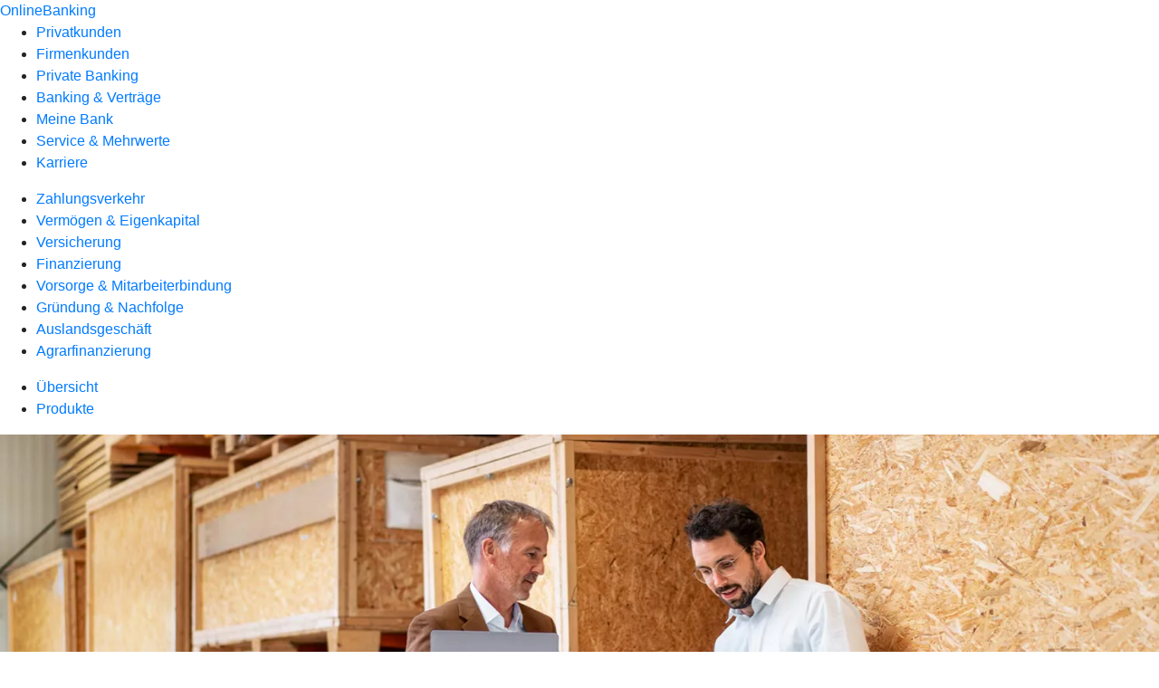

--- FILE ---
content_type: text/html
request_url: https://www.voba-alb.de/firmenkunden/finanzierung/produkte/exportfinanzierung.html
body_size: 151994
content:
<!DOCTYPE html><html lang="de-DE"><head><script type="text/javascript" src="/ruxitagentjs_ICA7NVfqrux_10327251022105625.js" data-dtconfig="rid=RID_816642722|rpid=-972789817|domain=voba-alb.de|reportUrl=/rb_0133a78f-f5b1-4db1-823f-66ff76e5deae|uam=1|app=73333e4efdd05646|coo=1|owasp=1|featureHash=ICA7NVfqrux|rdnt=1|uxrgce=1|bp=3|cuc=j0no77zv|mel=100000|expw=1|dpvc=1|ssv=4|lastModification=1768502208191|tp=500,50,0|srbbv=2|agentUri=/ruxitagentjs_ICA7NVfqrux_10327251022105625.js"></script><meta charset="utf-8"><title>Exportfinanzierung - - Volksbank Alb eG</title><meta name="viewport" content="width=device-width,initial-scale=1"><meta name="portal_theme" content="0009_0"><meta name="domain" content=".voba-alb.de"><meta property="og:description" name="description" content="Mit einer Exportfinanzierung erhöhen Sie Ihre Absatzchancen und den finanziellen Spielraum für Ihr globales Geschäft. Mehr dazu bei Ihrer Volksbank Alb eG."><meta property="og:title" content="Exportfinanzierung"><meta property="og:image" content="https://atruvia.scene7.com/is/image/atruvia/exportfinanzierung-dz-bank-ogt-1200x628?ts&#x3D;1739892947378"><meta name="google-site-verification" content="WhZcZyB3Ht1f2Qe0qsoF9dZHTt1hIO60QDKLiwddeec"><link rel="canonical" href="https://www.voba-alb.de/firmenkunden/finanzierung/produkte/exportfinanzierung.html"><link rel="icon" href="https://atruvia.scene7.com/is/image/atruvia/Favicon_1"><link rel="preload" href="/kf-theme/assets?f=assets/bundle_rel.css" type="text/css" as="style"><link rel="stylesheet" href="/kf-theme/assets?f=assets/bundle_rel.css" title="kf-theme-bundle"><link rel="preload" href="/kf-theme/assets?f=assets/0009_0.css&a=LIGHT" type="text/css" as="style"><link rel="stylesheet" href="/kf-theme/assets?f=assets/0009_0.css&a=LIGHT" type="text/css" id="theme-colors"><link rel="stylesheet" href="/styles.f3e8a5cbc7091186.css"><link rel="modulepreload" class="preloaded-external-script" href="/serviceproxy/nlm-marketing-ui/otLoader.js" data-automation-id="marketing-consent-manager" nonce="b89fd9c48c5e25701634221fdde779877ecaa28c" data-async><link rel="modulepreload" class="preloaded-external-script" href="/serviceproxy/nlm-marketing-ui/adlLoader.js" data-automation-id="marketing-tag-manager" nonce="05b13c5c0fd1267f2ed36e705e8701c00cd5a422" data-async><link rel="modulepreload" class="preloaded-external-script" href="/serviceproxy/nlm-marketing-ui/adobe-client-data-layer.min.js" data-automation-id="marketing-data-layer" nonce="ba5f951fd47a72f719fd9f69b4bb2c487cc2316a" data-async><link rel="modulepreload" class="preloaded-external-script" href="/serviceproxy/nlm-marketing-ui/otLoader.js" data-automation-id="marketing-consent-manager" nonce="e62241aaedd2a4daba5bcd8a3ecd6edf0eeac079" data-async><link rel="modulepreload" class="preloaded-external-script" href="/serviceproxy/nlm-marketing-ui/adlLoader.js" data-automation-id="marketing-tag-manager" nonce="be580b620739ec1e29f63c2dcfd27d773ffc5d21" data-async><link rel="modulepreload" class="preloaded-external-script" href="/serviceproxy/nlm-marketing-ui/adobe-client-data-layer.min.js" data-automation-id="marketing-data-layer" nonce="a3d4fe3ba349c640e6eceb8854488d425f733306" data-async><link rel="modulepreload" href="/serviceproxy/homepage-cms-renderer-ui/main.js" data-automation-id="cms-renderer-ultimate-script" async></head><body><hra-root data-build-tag="25.12.2" data-env="PROD" data-renderer="cms-renderer-ultimate"><header class="hp-header"><a href="/services_cloud/portal" class="hp-portal-link" target="_blank">OnlineBanking</a><hra-header-nav><section slot="header-navigation"><nav class="hp-navigation" aria-label="Navigation"><ul class="nav-primary"><li><a href="/privatkunden.html" aria-label="Privatkunden">Privatkunden</a></li><li class="active"><a href="/firmenkunden.html" aria-label="Firmenkunden">Firmenkunden</a></li><li><a href="/private-banking.html" aria-label="Private Banking">Private Banking</a></li><li><a href="/banking-und-vertraege.html" aria-label="Banking &amp; Verträge">Banking &amp; Verträge</a></li><li><a href="/meine-bank.html" aria-label="Meine Bank">Meine Bank</a></li><li><a href="/service.html" aria-label="Service &amp; Mehrwerte">Service &amp; Mehrwerte</a></li><li><a href="/karriere.html" aria-label="Karriere">Karriere</a></li></ul></nav><nav class="hp-navigation" aria-label="Zweite Navigationsebene"><ul class="nav-secondary"><li><a href="/firmenkunden/zahlungsverkehr.html" aria-label="Zahlungsverkehr">Zahlungsverkehr</a></li><li><a href="/firmenkunden/vermoegen-eigenkapital.html" aria-label="Vermögen &amp; Eigenkapital">Vermögen &amp; Eigenkapital</a></li><li><a href="/firmenkunden/versicherung.html" aria-label="Versicherung">Versicherung</a></li><li class="active"><a href="/firmenkunden/finanzierung.html" aria-label="Finanzierung">Finanzierung</a></li><li><a href="/firmenkunden/vorsorge-und-mitarbeiterbindung.html" aria-label="Vorsorge &amp; Mitarbeiterbindung">Vorsorge &amp; Mitarbeiterbindung</a></li><li><a href="/firmenkunden/gruendung-und-nachfolge.html" aria-label="Gründung &amp; Nachfolge">Gründung &amp; Nachfolge</a></li><li><a href="/firmenkunden/auslandsgeschaeft.html" aria-label="Auslandsgeschäft">Auslandsgeschäft</a></li><li><a href="/firmenkunden/agrarfinanzierung.html" aria-label="Agrarfinanzierung">Agrarfinanzierung</a></li></ul></nav><nav class="hp-navigation" aria-label="Dritte Navigationsebene"><ul class="nav-third"><li><a href="/firmenkunden/finanzierung/uebersicht.html" aria-label="Übersicht">Übersicht</a></li><li class="active"><a href="/firmenkunden/finanzierung/produkte.html" aria-label="Produkte">Produkte</a></li></ul></nav></section></hra-header-nav></header><main class="hp-main"><section class="render-containerClasses-container-xl render-containerClasses-pr-0 render-containerClasses-pl-0 render-cmsid-parsys_opener_copy render-component-web-okp-opener-gerade-schraeg render-darstellung-gerade" data-cta-resource-type="opener" data-render-containerclasses="container-xl pr-0 pl-0" data-render-cmsid="parsys_opener_copy" data-render-component="okp-opener-gerade-schraeg" data-render-darstellung="gerade"><article><picture><source media="(max-width: 599px)" srcset="https://atruvia.scene7.com/is/image/atruvia/exportfinanzierung-dz-bank-opener-gerade-1920x768:3-2?wid=320&hei=2500&fit=constrain%2C1&dpr=off&network=on&bfc=on 320w, https://atruvia.scene7.com/is/image/atruvia/exportfinanzierung-dz-bank-opener-gerade-1920x768:3-2?wid=480&hei=2500&fit=constrain%2C1&dpr=off&network=on&bfc=on 480w, https://atruvia.scene7.com/is/image/atruvia/exportfinanzierung-dz-bank-opener-gerade-1920x768:3-2?wid=640&hei=2500&fit=constrain%2C1&dpr=off&network=on&bfc=on 640w, https://atruvia.scene7.com/is/image/atruvia/exportfinanzierung-dz-bank-opener-gerade-1920x768:3-2?wid=800&hei=2500&fit=constrain%2C1&dpr=off&network=on&bfc=on 800w, https://atruvia.scene7.com/is/image/atruvia/exportfinanzierung-dz-bank-opener-gerade-1920x768:3-2?wid=1000&hei=2500&fit=constrain%2C1&dpr=off&network=on&bfc=on 1000w, https://atruvia.scene7.com/is/image/atruvia/exportfinanzierung-dz-bank-opener-gerade-1920x768:3-2?wid=1200&hei=2500&fit=constrain%2C1&dpr=off&network=on&bfc=on 1200w, https://atruvia.scene7.com/is/image/atruvia/exportfinanzierung-dz-bank-opener-gerade-1920x768:3-2?wid=1400&hei=2500&fit=constrain%2C1&dpr=off&network=on&bfc=on 1400w" sizes="100vw"><source media="(min-width: 600px) and (max-width: 1023px)" srcset="https://atruvia.scene7.com/is/image/atruvia/exportfinanzierung-dz-bank-opener-gerade-1920x768:3-2?wid=640&hei=2500&fit=constrain%2C1&dpr=off&network=on&bfc=on 640w, https://atruvia.scene7.com/is/image/atruvia/exportfinanzierung-dz-bank-opener-gerade-1920x768:3-2?wid=768&hei=2500&fit=constrain%2C1&dpr=off&network=on&bfc=on 768w, https://atruvia.scene7.com/is/image/atruvia/exportfinanzierung-dz-bank-opener-gerade-1920x768:3-2?wid=900&hei=2500&fit=constrain%2C1&dpr=off&network=on&bfc=on 900w, https://atruvia.scene7.com/is/image/atruvia/exportfinanzierung-dz-bank-opener-gerade-1920x768:3-2?wid=1024&hei=2500&fit=constrain%2C1&dpr=off&network=on&bfc=on 1024w, https://atruvia.scene7.com/is/image/atruvia/exportfinanzierung-dz-bank-opener-gerade-1920x768:3-2?wid=1280&hei=2500&fit=constrain%2C1&dpr=off&network=on&bfc=on 1280w, https://atruvia.scene7.com/is/image/atruvia/exportfinanzierung-dz-bank-opener-gerade-1920x768:3-2?wid=1536&hei=2500&fit=constrain%2C1&dpr=off&network=on&bfc=on 1536w, https://atruvia.scene7.com/is/image/atruvia/exportfinanzierung-dz-bank-opener-gerade-1920x768:3-2?wid=1792&hei=2500&fit=constrain%2C1&dpr=off&network=on&bfc=on 1792w, https://atruvia.scene7.com/is/image/atruvia/exportfinanzierung-dz-bank-opener-gerade-1920x768:3-2?wid=2048&hei=2500&fit=constrain%2C1&dpr=off&network=on&bfc=on 2048w" sizes="100vw"><source media="(min-width: 1024px) and (max-width: 1199px)" srcset="https://atruvia.scene7.com/is/image/atruvia/exportfinanzierung-dz-bank-opener-gerade-1920x768:5-2?wid=1200&hei=2500&fit=constrain%2C1&dpr=off&network=on&bfc=on 1200w, https://atruvia.scene7.com/is/image/atruvia/exportfinanzierung-dz-bank-opener-gerade-1920x768:5-2?wid=1500&hei=2500&fit=constrain%2C1&dpr=off&network=on&bfc=on 1500w, https://atruvia.scene7.com/is/image/atruvia/exportfinanzierung-dz-bank-opener-gerade-1920x768:5-2?wid=1800&hei=2500&fit=constrain%2C1&dpr=off&network=on&bfc=on 1800w, https://atruvia.scene7.com/is/image/atruvia/exportfinanzierung-dz-bank-opener-gerade-1920x768:5-2?wid=2100&hei=2500&fit=constrain%2C1&dpr=off&network=on&bfc=on 2100w, https://atruvia.scene7.com/is/image/atruvia/exportfinanzierung-dz-bank-opener-gerade-1920x768:5-2?wid=2400&hei=2500&fit=constrain%2C1&dpr=off&network=on&bfc=on 2400w" sizes="100vw"><source media="(min-width: 1200px) and (max-width: 1491px)" srcset="https://atruvia.scene7.com/is/image/atruvia/exportfinanzierung-dz-bank-opener-gerade-1920x768:5-2?wid=1492&hei=2500&fit=constrain%2C1&dpr=off&network=on&bfc=on 1492w, https://atruvia.scene7.com/is/image/atruvia/exportfinanzierung-dz-bank-opener-gerade-1920x768:5-2?wid=1865&hei=2500&fit=constrain%2C1&dpr=off&network=on&bfc=on 1865w, https://atruvia.scene7.com/is/image/atruvia/exportfinanzierung-dz-bank-opener-gerade-1920x768:5-2?wid=2238&hei=2500&fit=constrain%2C1&dpr=off&network=on&bfc=on 2238w, https://atruvia.scene7.com/is/image/atruvia/exportfinanzierung-dz-bank-opener-gerade-1920x768:5-2?wid=2611&hei=2500&fit=constrain%2C1&dpr=off&network=on&bfc=on 2611w, https://atruvia.scene7.com/is/image/atruvia/exportfinanzierung-dz-bank-opener-gerade-1920x768:5-2?wid=2984&hei=2500&fit=constrain%2C1&dpr=off&network=on&bfc=on 2984w" sizes="100vw"><source media="(min-width: 1492px)" srcset="https://atruvia.scene7.com/is/image/atruvia/exportfinanzierung-dz-bank-opener-gerade-1920x768:5-2?wid=1492&hei=2500&fit=constrain%2C1&dpr=off&network=on&bfc=on 1492w, https://atruvia.scene7.com/is/image/atruvia/exportfinanzierung-dz-bank-opener-gerade-1920x768:5-2?wid=1865&hei=2500&fit=constrain%2C1&dpr=off&network=on&bfc=on 1865w, https://atruvia.scene7.com/is/image/atruvia/exportfinanzierung-dz-bank-opener-gerade-1920x768:5-2?wid=2238&hei=2500&fit=constrain%2C1&dpr=off&network=on&bfc=on 2238w, https://atruvia.scene7.com/is/image/atruvia/exportfinanzierung-dz-bank-opener-gerade-1920x768:5-2?wid=2611&hei=2500&fit=constrain%2C1&dpr=off&network=on&bfc=on 2611w, https://atruvia.scene7.com/is/image/atruvia/exportfinanzierung-dz-bank-opener-gerade-1920x768:5-2?wid=2984&hei=2500&fit=constrain%2C1&dpr=off&network=on&bfc=on 2984w" sizes="1492px"><img src="https://atruvia.scene7.com/is/image/atruvia/exportfinanzierung-dz-bank-opener-gerade-1920x768:3-2?wid&#x3D;320&amp;hei&#x3D;2500&amp;fit&#x3D;constrain%2C1&amp;dpr&#x3D;off&amp;network&#x3D;on&amp;bfc&#x3D;on" alt="Zwei Geschäftsmänner in einem Holzkistenlager" title="Zwei Geschäftsmänner in einem Holzkistenlager" class="image opener-gerade-schraeg-image"></picture><img src="https://atruvia.scene7.com/is/content/atruvia/dz-bank-logo" alt="Logo der DZ BANK" title="Logo der DZ BANK" class="opener-gerade-schraeg-logo legacy"><header><div class="cms-text render-containerClasses-container-xl render-containerClasses-pr-0 render-containerClasses-pl-0"><h1 style="text-align:left">Exportfinanzierung</h1><h2 style="text-align:left">Schaffen Sie sich Spielraum für Ihr globales Geschäft</h2><p style="text-align:left">Sie liefern Investitionsgüter oder größere Anlagen ins Ausland. Dabei gewähren Sie Ihren Kundinnen und Kunden mittlere bis lange Zahlungsziele. Damit Sie schnell an Ihr Geld kommen, gibt es die Exportfinanzierung. Die DZ BANK, eine Partnerbank in der Genossenschaftlichen FinanzGruppe Volksbanken Raiffeisenbanken, steht Ihnen dabei mit ihrem Fachwissen und ihren Kontakten zur Seite.</p></div></header></article></section><article class="render-containerClasses-container render-cmsid-parsys_stickybar_copy render-component-web-okp-sticky-bar render-cta-true render-type-primary" data-cta-resource-type="stickybar" data-render-containerclasses="container" data-render-cmsid="parsys_stickybar_copy" data-render-component="okp-sticky-bar" data-render-cta="true" data-render-type="primary"><nav><ul class="cms-list"><li class="render-tabid-parsys_layout_579087196_cop">Vorteile</li><li class="render-tabid-parsys_layout_579087196_cop_247319846">Lösungen</li></ul></nav><a href="/service/online-services/online-terminvereinbarung.html#parsys_layout_1806047392" target="_self" title="Zur Online-Terminvereinbarung" tabindex="-1" class="cms-button render-containerClasses-container render-type-primary"><span class="cms-label">Termin vereinbaren</span></a></article><div class="render-containerClasses-container render-cmsid-parsys_layout_579087196_cop render-component-web-okp-layout render-topLevel-true render-backgroundColor-none render-layoutWidth-col-md render-direction-row render-flexClasses-justify-content-center render-flexClasses-align-items-start render-paddingStyle-padding-top-s render-paddingStyle-padding-right-none render-paddingStyle-padding-bottom-none render-paddingStyle-padding-left-none" data-cta-resource-type="layout" data-render-containerclasses="container" data-render-cmsid="parsys_layout_579087196_cop" data-render-component="okp-layout" data-render-toplevel="true" data-render-backgroundcolor="none" data-render-layoutwidth="col-md" data-render-direction="row" data-render-flexclasses="justify-content-center align-items-start" data-render-paddingstyle="padding-top-s padding-right-none padding-bottom-none padding-left-none"><div class="render-layoutClasses-col-md-8 render-cmsid-parsys_layout_579087196_cop_text render-component-web-okp-text" data-cta-resource-type="text" data-render-layoutclasses="col-md-8" data-render-cmsid="parsys_layout_579087196_cop_text" data-render-component="okp-text"><h2 style="text-align:left">Vorteile der Exportfinanzierung</h2></div></div><div class="render-containerClasses-container render-cmsid-parsys_layout_copy render-component-web-okp-layout render-topLevel-true render-backgroundColor-none render-layoutWidth-col-md render-direction-row render-flexClasses-justify-content-start render-flexClasses-align-items-stretch render-paddingStyle-padding-top-s render-paddingStyle-padding-right-s render-paddingStyle-padding-bottom-none render-paddingStyle-padding-left-s" data-cta-resource-type="layout" data-render-containerclasses="container" data-render-cmsid="parsys_layout_copy" data-render-component="okp-layout" data-render-toplevel="true" data-render-backgroundcolor="none" data-render-layoutwidth="col-md" data-render-direction="row" data-render-flexclasses="justify-content-start align-items-stretch" data-render-paddingstyle="padding-top-s padding-right-s padding-bottom-none padding-left-s"><article class="render-layoutClasses-col-md render-cmsid-parsys_layout_copy_featurebox_copy render-component-web-okp-feature-box render-outline-true render-hintergrund-hell render-textAlign-center render-mediaType-bild render-variante-left" data-cta-resource-type="featurebox" data-render-layoutclasses="col-md" data-render-cmsid="parsys_layout_copy_featurebox_copy" data-render-component="okp-feature-box" data-render-outline="true" data-render-hintergrund="hell" data-render-textalign="center" data-render-mediatype="bild" data-render-variante="left"><img src="https://atruvia.scene7.com/is/content/atruvia/illu_handschlag_duotone-1" alt="Illustration eines Händedrucks" title="Illustration eines Händedrucks" class="cms-image legacy"><h2 class="cms-title">Absatzchancen erhöhen</h2><div class="cms-text render-layoutClasses-col-md"><p>Sie vermitteln Ihren Kundinnen und Kunden eine günstige Finanzierung und schaffen so einen zusätzlichen Kaufanreiz.</p></div></article><article class="render-layoutClasses-col-md render-cmsid-parsys_layout_copy_featurebox_copy_2112527961 render-component-web-okp-feature-box render-outline-true render-hintergrund-hell render-textAlign-center render-mediaType-bild render-variante-left" data-cta-resource-type="featurebox" data-render-layoutclasses="col-md" data-render-cmsid="parsys_layout_copy_featurebox_copy_2112527961" data-render-component="okp-feature-box" data-render-outline="true" data-render-hintergrund="hell" data-render-textalign="center" data-render-mediatype="bild" data-render-variante="left"><img src="https://atruvia.scene7.com/is/content/atruvia/illu_stoppuhr_duotone" alt="Illustration einer Stoppuhr" title="Illustration einer Stoppuhr" class="cms-image legacy"><h2 class="cms-title">Risiken minimieren</h2><div class="cms-text render-layoutClasses-col-md"><p>Ganz gleich, welche Finanzierungsform Sie wählen – Sie erhalten Ihr Geld aus dem Exportgeschäft schnell.</p></div></article><article class="render-layoutClasses-col-md render-cmsid-parsys_layout_copy_featurebox render-component-web-okp-feature-box render-outline-true render-hintergrund-hell render-textAlign-center render-mediaType-bild render-variante-left" data-cta-resource-type="featurebox" data-render-layoutclasses="col-md" data-render-cmsid="parsys_layout_copy_featurebox" data-render-component="okp-feature-box" data-render-outline="true" data-render-hintergrund="hell" data-render-textalign="center" data-render-mediatype="bild" data-render-variante="left"><img src="https://atruvia.scene7.com/is/content/atruvia/illu_geldsack_duotone" alt="Illustration eines Geldsacks mit Eurozeichen" title="Illustration eines Geldsacks mit Eurozeichen" class="cms-image legacy"><h2 class="cms-title">Liquide bleiben</h2><div class="cms-text render-layoutClasses-col-md"><p>Sie schützen Ihr Unternehmen, indem Sie Zahlungsrisiken auf Banken übertragen.</p></div></article></div><div class="render-containerClasses-container render-cmsid-parsys_layout_579087196_cop_247319846 render-component-web-okp-layout render-topLevel-true render-backgroundColor-none render-layoutWidth-col-md render-direction-row render-flexClasses-justify-content-center render-flexClasses-align-items-start render-paddingStyle-padding-top-l render-paddingStyle-padding-right-none render-paddingStyle-padding-bottom-none render-paddingStyle-padding-left-none" data-cta-resource-type="layout" data-render-containerclasses="container" data-render-cmsid="parsys_layout_579087196_cop_247319846" data-render-component="okp-layout" data-render-toplevel="true" data-render-backgroundcolor="none" data-render-layoutwidth="col-md" data-render-direction="row" data-render-flexclasses="justify-content-center align-items-start" data-render-paddingstyle="padding-top-l padding-right-none padding-bottom-none padding-left-none"><div class="render-layoutClasses-col-md-8 render-cmsid-parsys_layout_579087196_cop_247319846_text render-component-web-okp-text" data-cta-resource-type="text" data-render-layoutclasses="col-md-8" data-render-cmsid="parsys_layout_579087196_cop_247319846_text" data-render-component="okp-text"><h2 style="text-align:left">Finanzierungsformen für große Aufträge</h2></div></div><div class="render-containerClasses-container render-cmsid-parsys_layout_copy_431147027 render-component-web-okp-layout render-topLevel-true render-backgroundColor-none render-layoutWidth-col-md render-direction-row render-flexClasses-justify-content-center render-flexClasses-align-items-stretch render-paddingStyle-padding-top-s render-paddingStyle-padding-right-s render-paddingStyle-padding-bottom-none render-paddingStyle-padding-left-s" data-cta-resource-type="layout" data-render-containerclasses="container" data-render-cmsid="parsys_layout_copy_431147027" data-render-component="okp-layout" data-render-toplevel="true" data-render-backgroundcolor="none" data-render-layoutwidth="col-md" data-render-direction="row" data-render-flexclasses="justify-content-center align-items-stretch" data-render-paddingstyle="padding-top-s padding-right-s padding-bottom-none padding-left-s"><article class="render-layoutClasses-col-md-6 render-cmsid-parsys_layout_copy_431147027_featurebox render-component-web-okp-feature-box render-outline-true render-hintergrund-dunkel render-textAlign-center render-mediaType-pictogram render-variante-left" data-cta-resource-type="featurebox" data-render-layoutclasses="col-md-6" data-render-cmsid="parsys_layout_copy_431147027_featurebox" data-render-component="okp-feature-box" data-render-outline="true" data-render-hintergrund="dunkel" data-render-textalign="center" data-render-mediatype="pictogram" data-render-variante="left"><figure><i class="cms-icon" hidden>pict_echtzeitueberweisung-echtzeitueberweisung_96.svg</i></figure><h2 class="cms-title">ECA-gedeckter Bestellerkredit</h2><h4 class="cms-subline">Für Exporte von Maschinen und Anlagen mit Auftragswerten ab 15 Millionen Euro/US-Dollar</h4><div class="cms-text render-layoutClasses-col-md-6"><ul class="pin"><li>ECA-gedeckt (Export-Credit-Agency-gedeckt) heißt: Eine staatliche Exportkreditagentur sichert den Kredit ab.</li><li>Den ECA-gedeckten Bestellerkredit schließt die DZ BANK direkt mit Ihrer Kundin oder Ihrem Kunden ab.</li><li>So müssen Sie keine Zahlungsfrist einräumen, sondern erhalten Ihr Geld direkt.</li><li>Dabei sind die Finanzierungskosten günstig.</li></ul></div></article><article class="render-layoutClasses-col-md-6 render-cmsid-parsys_layout_copy_431147027_featurebox_copy_copy_1866921599 render-component-web-okp-feature-box render-outline-true render-hintergrund-dunkel render-textAlign-center render-mediaType-pictogram render-variante-left" data-cta-resource-type="featurebox" data-render-layoutclasses="col-md-6" data-render-cmsid="parsys_layout_copy_431147027_featurebox_copy_copy_1866921599" data-render-component="okp-feature-box" data-render-outline="true" data-render-hintergrund="dunkel" data-render-textalign="center" data-render-mediatype="pictogram" data-render-variante="left"><figure><i class="cms-icon" hidden>pict_basis-nachhaltigkeit-rgb_96.svg</i></figure><h2 class="cms-title">Geförderter Festzinskredit</h2><h4 class="cms-subline">Für Exporte in Entwicklungsländer</h4><div class="cms-text render-layoutClasses-col-md-6"><ul class="pin"><li>Bei Exporten von Investitionsgütern in bestimmte Schwellen- und Entwicklungsländer können Sie von einem staatlichen Förderprogramm profitieren.</li><li>Dabei vergibt eine Tochtergesellschaft der KfW günstige Kredite an Ihre Kundinnen und Kunden.</li><li>Feste Zinssätze geben Ihren Kundinnen und Kunden Kalkulationssicherheit. Das schafft einen zusätzlichen Kaufanreiz.</li><li>Die DZ BANK vermittelt gern.</li></ul></div></article></div><div class="render-containerClasses-container render-cmsid-parsys_layout render-component-web-okp-layout render-topLevel-true render-backgroundColor-none render-layoutWidth-col-md render-direction-row render-flexClasses-justify-content-center render-flexClasses-align-items-start render-paddingStyle-padding-top-l render-paddingStyle-padding-right-none render-paddingStyle-padding-bottom-none render-paddingStyle-padding-left-none" data-cta-resource-type="layout" data-render-containerclasses="container" data-render-cmsid="parsys_layout" data-render-component="okp-layout" data-render-toplevel="true" data-render-backgroundcolor="none" data-render-layoutwidth="col-md" data-render-direction="row" data-render-flexclasses="justify-content-center align-items-start" data-render-paddingstyle="padding-top-l padding-right-none padding-bottom-none padding-left-none"><div class="render-layoutClasses-col-md-8 render-cmsid-parsys_layout_text render-component-web-okp-text" data-cta-resource-type="text" data-render-layoutclasses="col-md-8" data-render-cmsid="parsys_layout_text" data-render-component="okp-text"><h2>Finanzierung kleinerer Auftragswerte</h2><p>Sie exportieren hauptsächlich Maschinen und Anlagen im Wert zwischen 1 und 15 Millionen Euro/US-Dollar und Ihre Kundin oder Ihr Kunde braucht dafür eine Finanzierung. Dann ist die digitale Antragsstrecke SmaTiX der AKA Ausfuhrkredit-Gesellschaft mbH für standardisierte, ECA-gedeckte Bestellerkredite vielleicht genau das Richtige für Sie. Und so geht's:</p></div></div><div class="render-containerClasses-container render-cmsid-parsys_layout_1851573039_co render-component-web-okp-layout render-topLevel-true render-backgroundColor-none render-layoutWidth-col-md render-direction-row render-flexClasses-justify-content-start render-flexClasses-align-items-stretch render-paddingStyle-padding-top-s render-paddingStyle-padding-right-s render-paddingStyle-padding-bottom-none render-paddingStyle-padding-left-s" data-cta-resource-type="layout" data-render-containerclasses="container" data-render-cmsid="parsys_layout_1851573039_co" data-render-component="okp-layout" data-render-toplevel="true" data-render-backgroundcolor="none" data-render-layoutwidth="col-md" data-render-direction="row" data-render-flexclasses="justify-content-start align-items-stretch" data-render-paddingstyle="padding-top-s padding-right-s padding-bottom-none padding-left-s"><article class="render-layoutClasses-col-md-4 render-cmsid-parsys_layout_1851573039_co_featurebox render-component-web-okp-feature-box render-outline-true render-hintergrund-hell render-textAlign-center render-mediaType-bild render-variante-left" data-cta-resource-type="featurebox" data-render-layoutclasses="col-md-4" data-render-cmsid="parsys_layout_1851573039_co_featurebox" data-render-component="okp-feature-box" data-render-outline="true" data-render-hintergrund="hell" data-render-textalign="center" data-render-mediatype="bild" data-render-variante="left"><img src="https://atruvia.scene7.com/is/content/atruvia/1%20Pos-1" alt="Die Zahl 1 als Symbol" title="Die Zahl 1 als Symbol" class="cms-image legacy"><h2 class="cms-title">Beratungsgespräch führen</h2><div class="cms-text render-layoutClasses-col-md-4"><p>Gemeinsam mit Ihrer Beraterin oder Ihrem Berater prüfen Sie, ob sich der standardisierte, ECA-gedeckte Bestellerkredit für Ihr Vorhaben eignet.</p></div><a href="/service/online-services/online-terminvereinbarung.html#parsys_text_1598610436" target="_self" title="Zur Online-Terminvereinbarung" tabindex="-1" class="cms-button render-type-stroked"><span class="cms-label">Termin vereinbaren</span></a></article><article class="render-layoutClasses-col-md-4 render-cmsid-parsys_layout_1851573039_co_featurebox_copy render-component-web-okp-feature-box render-outline-true render-hintergrund-hell render-textAlign-center render-mediaType-bild render-variante-left" data-cta-resource-type="featurebox" data-render-layoutclasses="col-md-4" data-render-cmsid="parsys_layout_1851573039_co_featurebox_copy" data-render-component="okp-feature-box" data-render-outline="true" data-render-hintergrund="hell" data-render-textalign="center" data-render-mediatype="bild" data-render-variante="left"><img src="https://atruvia.scene7.com/is/content/atruvia/2%20Pos-1" alt="Die Zahl 2 als Symbol" title="Die Zahl 2 als Symbol" class="cms-image legacy"><h2 class="cms-title">Antrag einreichen</h2><div class="cms-text render-layoutClasses-col-md-4"><p>In Zusammenarbeit mit der DZ BANK reicht Ihre Volksbank Alb eG die Anfrage mithilfe des Online-Portals SmaTiX an die AKA weiter.</p></div></article><article class="render-layoutClasses-col-md-4 render-cmsid-parsys_layout_1851573039_co_featurebox_copy_1730286052 render-component-web-okp-feature-box render-outline-true render-hintergrund-hell render-textAlign-center render-mediaType-bild render-variante-left" data-cta-resource-type="featurebox" data-render-layoutclasses="col-md-4" data-render-cmsid="parsys_layout_1851573039_co_featurebox_copy_1730286052" data-render-component="okp-feature-box" data-render-outline="true" data-render-hintergrund="hell" data-render-textalign="center" data-render-mediatype="bild" data-render-variante="left"><img src="https://atruvia.scene7.com/is/content/atruvia/3%20Pos-1" alt="Die Zahl 3 als Symbol" title="Die Zahl 3 als Symbol" class="cms-image legacy"><h2 class="cms-title">Kreditentscheidung einsehen</h2><div class="cms-text render-layoutClasses-col-md-4"><p>Die AKA prüft den Antrag und trifft innerhalb kürzester Zeit eine Kreditentscheidung.</p></div></article></div><div class="render-containerClasses-container render-cmsid-parsys_layout_359902540_cop render-component-web-okp-layout render-topLevel-true render-backgroundColor-none render-layoutWidth-col-md render-direction-row render-flexClasses-justify-content-center render-flexClasses-align-items-start render-paddingStyle-padding-top-l render-paddingStyle-padding-right-none render-paddingStyle-padding-bottom-l render-paddingStyle-padding-left-none" data-cta-resource-type="layout" data-render-containerclasses="container" data-render-cmsid="parsys_layout_359902540_cop" data-render-component="okp-layout" data-render-toplevel="true" data-render-backgroundcolor="none" data-render-layoutwidth="col-md" data-render-direction="row" data-render-flexclasses="justify-content-center align-items-start" data-render-paddingstyle="padding-top-l padding-right-none padding-bottom-l padding-left-none"><section class="render-layoutClasses-col-md-6 render-cmsid-parsys_layout_359902540_cop_teaser5050_copy_copy render-component-web-okp-teaser-50-50 render-backgroundColor-keine render-type-primary render-position-pos-left" data-cta-resource-type="teaser5050" data-render-layoutclasses="col-md-6" data-render-cmsid="parsys_layout_359902540_cop_teaser5050_copy_copy" data-render-component="okp-teaser-50-50" data-render-position="pos-left" data-render-backgroundcolor="keine" data-render-type="primary"><article><img src="https://atruvia.scene7.com/is/content/atruvia/Genossenschaftliche_Idee-1" alt="Händeschütteln-Symbol" title="Händeschütteln-Symbol"><h2 class="cms-header">Gemeinsam stark</h2><div class="cms-text render-layoutClasses-col-md-6"><p>In Zusammenarbeit mit der DZ BANK, einer Partnerbank in der Genossenschaftlichen FinanzGruppe, unterstützen wir Sie bei Ihren Exportgeschäften mit kurz-, mittel- und langfristigen Außenhandelsfinanzierungen. In bestimmten Fällen verhandelt die DZ BANK direkt mit Ihren Kundinnen und Kunden im Ausland. So können Sie sich voll und ganz auf Ihr Geschäft konzentrieren.</p></div></article></section></div><article class="render-containerClasses-container render-cmsid-parsys_accordeon_copy render-component-web-okp-akkordeon render-backgroundColor-keine render-variante-linksbuendig render-box-innerhalb" data-cta-resource-type="accordeon" data-render-containerclasses="container" data-render-cmsid="parsys_accordeon_copy" data-render-component="okp-akkordeon" data-render-backgroundcolor="keine" data-render-variante="linksbuendig" data-render-box="innerhalb"><h2 class="cms-header">FAQ zur Exportfinanzierung</h2><details class="render-cmsid-parsys_accordeon_copy_accordeonfaqtab_1335943339 render-component-web-okp-akkordeon-faq-tab render-expanded-false render-box-innerhalb" data-cta-resource-type="accordeonfaqtab" data-render-cmsid="parsys_accordeon_copy_accordeonfaqtab_1335943339" data-render-component="okp-akkordeon-faq-tab" data-render-expanded="false"><summary class="cms-title">Wann ist es sinnvoll, Zahlungsziele zu vereinbaren?</summary><div class="cms-text"><p>Das ist sinnvoll, wenn Ihre Kundin oder Ihr Kunde nur einen kurzfristigen Finanzierungsbedarf von maximal 2 Jahren hat. In diesem Fall schließen Sie einen Kaufvertrag mit Akkreditiv ab. Ein Akkreditiv ist ein Zahlungsversprechen der ausländischen Bank, das an die Vorlage bestimmter Dokumente geknüpft ist.</p><p>Bei längerfristigem Kreditbedarf bieten sich andere Finanzierungsformen an, zum Beispiel der Bestellerkredit mit Hermesdeckung.</p></div></details><details class="render-cmsid-parsys_accordeon_copy_accordeonfaqtab_2111_1109280655 render-component-web-okp-akkordeon-faq-tab render-expanded-false render-box-innerhalb" data-cta-resource-type="accordeonfaqtab" data-render-cmsid="parsys_accordeon_copy_accordeonfaqtab_2111_1109280655" data-render-component="okp-akkordeon-faq-tab" data-render-expanded="false"><summary class="cms-title">Was ist eine Hermesdeckung?</summary><div class="cms-text"><p>Hermesdeckungen sind staatliche Exportkreditgarantien zur Absicherung deutscher Unternehmen und Banken gegen wirtschaftliche und politische Risiken bei Auslandsgeschäften. Im Falle der Zahlungsunfähigkeit der Kundin oder des Kunden springt der Bund ein. So sind Exporte auch in Länder mit höheren Risiken möglich. Die Exportkreditgarantien übernimmt die Euler Hermes Aktiengesellschaft im Auftrag des Bundes.</p></div></details><details class="render-cmsid-parsys_accordeon_copy_accordeonfaqtab_2111 render-component-web-okp-akkordeon-faq-tab render-expanded-false render-box-innerhalb" data-cta-resource-type="accordeonfaqtab" data-render-cmsid="parsys_accordeon_copy_accordeonfaqtab_2111" data-render-component="okp-akkordeon-faq-tab" data-render-expanded="false"><summary class="cms-title">Wofür steht ECA?</summary><div class="cms-text"><p>ECA (Export Credit Agency) ist der englische Oberbegriff für staatliche Exportkreditversicherer wie Euler Hermes in Deutschland.</p></div></details><details class="render-cmsid-parsys_accordeon_copy_accordeonfaqtab_2111178158 render-component-web-okp-akkordeon-faq-tab render-expanded-false render-box-innerhalb" data-cta-resource-type="accordeonfaqtab" data-render-cmsid="parsys_accordeon_copy_accordeonfaqtab_2111178158" data-render-component="okp-akkordeon-faq-tab" data-render-expanded="false"><summary class="cms-title">Welche Rolle spielt die AKA Ausfuhrkredit-Gesellschaft mbH?</summary><div class="cms-text"><p>In Zusammenarbeit mit der DZ BANK vergibt die AKA Ausfuhrkredit-Gesellschaft mbH Ihren Kundinnen und Kunden standardisierte, ECA-gedeckte Bestellerkredite bis zu einem Auftragswert von 15 Millionen Euro/US-Dollar. Die AKA<strong> </strong>Ausfuhrkredit-Gesellschaft mbH ist eine Spezialbank für internationale Handelsfinanzierungen mit Sitz in Frankfurt am Main.<br></p></div></details></article><div class="render-containerClasses-container render-cmsid-parsys_linkliste_copy_copy render-component-web-okp-linkliste render-darstellung-text render-position-rechts" data-cta-resource-type="linkliste" data-render-containerclasses="container" data-render-cmsid="parsys_linkliste_copy_copy" data-render-component="okp-linkliste" data-render-darstellung="text" data-render-position="rechts"><div><h2 class="cms-header">Das könnte Sie auch interessieren</h2><div><div class="render-cmsid-parsys_linkliste_copy_copy_linklisteabschnitt render-sub-linkliste-abschnitt" data-render-cmsid="parsys_linkliste_copy_copy_linklisteabschnitt" data-render-sub="linkliste-abschnitt"><h3 class="cms-abschnitt-header"></h3><ul><li><article class="render-component-web-okp-text-teaser render-linkType-standard render-cmsid-render-cmsid-parsys_linkliste_copy_copy_linklisteabschnitt_linklistelink_468846479"><h2 class="cms-title">Auslandszahlungsverkehr</h2><a href="/firmenkunden/auslandsgeschaeft/produkte/auslandszahlungsverkehr.html" target="_self" title="Zur Produktbeschreibung des Auslandzahlungsverkehrs" tabindex="0" class="cms-link"><span class="cms-label">Auslandszahlungsverkehr</span></a></article></li><li><article class="render-component-web-okp-text-teaser render-linkType-standard render-cmsid-render-cmsid-parsys_linkliste_copy_copy_linklisteabschnitt_linklistelink"><h2 class="cms-title">Währungsmanagement</h2><a href="/firmenkunden/auslandsgeschaeft/produkte/waehrungsmanagement.html" target="_self" title="Zur Produktbeschreibung des Währungsmanagements" tabindex="0" class="cms-link"><span class="cms-label">Währungsmanagement</span></a></article></li></ul></div></div></div></div></main><aside><section slot="contact-widget"></section></aside><footer><section class="hp-footer-branch-locator"><a href="https://suche.geno-banken.de/#/?config.api_token&#x3D;3M75Bn5sWiFXVHxReLsiGzTB&amp;config.location_type&#x3D;bank&amp;filters.bank_code&#x3D;63091300&amp;config.layout_bank_code&#x3D;63091300&amp;config.autofit&#x3D;true&amp;config.template_override&#x3D;vrb" class="hp-footer-branch-locator" slot="branch-locator"></a></section><section class="hp-footer-social-links"><ul slot="social-media-links"><li class="ic_facebook_24"><a href="https://www.facebook.com/vobaalb"></a></li><li class="ic_linkedin_24"><a href="https://de.linkedin.com/company/volksbank-alb-eg"></a></li><li class="ic_instagram_24"><a href="https://www.instagram.com/volksbank.alb"></a></li></ul></section><section class="hp-footer-navigation"><hra-footer-nav><nav slot="footer-navigation" aria-label="Fußzeilennavigation"><ul class="nav-footer"><li><a href="/impressum.html" title="Impressum">Impressum</a></li><li><a href="/datenschutz.html" title="Datenschutz">Datenschutz</a></li><li><a href="/nutzungsbedingungen.html" title="Nutzungsbedingungen">Nutzungsbedingungen</a></li><li><a href="/rechtliche-hinweise.html" title="Rechtliche Hinweise">Rechtliche Hinweise</a></li><li><a href="/agb.html" title="AGB">AGB</a></li><li><a href="/barrierefreiheit.html" title="Barrierefreiheit">Barrierefreiheit</a></li></ul></nav></hra-footer-nav></section></footer></hra-root><script type="module" src="/runtime.aa1f25b2cd7a4bd5.js"></script><script type="module" src="/polyfills.e8d3e141fb580634.js"></script><script type="module" src="/main.891bb487cf66a444.js"></script><script type="application/json" data-automation-id="homepage-configuration-object">{"defaultLanguage":"de-DE","translations":[{"languageCode":"de-DE","loginButtonLabel":"OnlineBanking","searchBarLabel":"Unsere Gesch&#xE4;ftsstellen","title":"","suffix":"- Volksbank Alb eG"}],"socialMediaLinks":[{"url":"https://www.facebook.com/vobaalb","icon":"ic_facebook_24","title":""},{"url":"https://de.linkedin.com/company/volksbank-alb-eg","icon":"ic_linkedin_24","title":""},{"url":"https://www.instagram.com/volksbank.alb","icon":"ic_instagram_24","title":""}],"googleVerify":"WhZcZyB3Ht1f2Qe0qsoF9dZHTt1hIO60QDKLiwddeec","bingVerify":"","consentLayerOptionPersonal":true,"consentLayerOptionMarketing":true,"consentLayerOptionStatistic":true,"showSearchMenu":true,"showContactMenu":true,"searchFieldMode":"","branchSearchLink":"https://suche.geno-banken.de/#/?config.api_token=3M75Bn5sWiFXVHxReLsiGzTB&#x26;config.location_type=bank&#x26;filters.bank_code=63091300&#x26;config.layout_bank_code=63091300&#x26;config.autofit=true&#x26;config.template_override=vrb","branchSearchColorScheme":"vrb","showBranchSearchMenu":true}</script><script type="application/json" data-automation-id="homepage-content">{"statusCode":200,"contentPath":"/firmenkunden/finanzierung/produkte/exportfinanzierung.html","error":{},"meta":{"language":"de-DE","title":"Exportfinanzierung - - Volksbank Alb eG","theme":"0009_0","googleVerify":"WhZcZyB3Ht1f2Qe0qsoF9dZHTt1hIO60QDKLiwddeec","bingVerify":"","robots":"","canonical":"https://www.voba-alb.de/firmenkunden/finanzierung/produkte/exportfinanzierung.html","canonicalLink":"https://www.voba-alb.de/firmenkunden/finanzierung/produkte/exportfinanzierung.html","branchOverviewUrl":"https://geno-banken.de/#/?config.api_token=HFfYeuAyRt8GysVt6gQxXEP3&#x26;filters.bank_code=63091300&#x26;config.template_override=vrb","favicon":"https://atruvia.scene7.com/is/image/atruvia/Favicon_1","ogTitle":"Exportfinanzierung","ogDescription":"Finanzieller Spielraum f&#xFC;rs globale Gesch&#xE4;ft","ogImage":"https://atruvia.scene7.com/is/image/atruvia/exportfinanzierung-dz-bank-ogt-1200x628?ts=1739892947378","ogLanguage":"de","description":"Mit einer Exportfinanzierung erh&#xF6;hen Sie Ihre Absatzchancen und den finanziellen Spielraum f&#xFC;r Ihr globales Gesch&#xE4;ft. Mehr dazu bei Ihrer Volksbank Alb eG."},"main":{"type":"cmsContent","contentPath":"/firmenkunden/finanzierung/produkte/exportfinanzierung.html","basePath":"/firmenkunden/finanzierung/produkte/exportfinanzierung.html","subRouteQuery":"","title":"Exportfinanzierung - - Volksbank Alb eG","language":"de-DE","noindex":false,"nofollow":false,"description":"Mit einer Exportfinanzierung erh&#xF6;hen Sie Ihre Absatzchancen und den finanziellen Spielraum f&#xFC;r Ihr globales Gesch&#xE4;ft. Mehr dazu bei Ihrer Volksbank Alb eG.","ogTitle":"Exportfinanzierung","ogDescription":"Finanzieller Spielraum f&#xFC;rs globale Gesch&#xE4;ft","ogImage":"https://atruvia.scene7.com/is/image/atruvia/exportfinanzierung-dz-bank-ogt-1200x628?ts=1739892947378","ogLanguage":"de","highlight":false,"header":{"navigation":[[{"title":"Privatkunden","path":"/privatkunden.html","active":false},{"title":"Firmenkunden","path":"/firmenkunden.html","active":true},{"title":"Private Banking","path":"/private-banking.html","active":false},{"title":"Banking &#x26; Vertr&#xE4;ge","path":"/banking-und-vertraege.html","active":false},{"title":"Meine Bank","path":"/meine-bank.html","active":false},{"title":"Service &#x26; Mehrwerte","path":"/service.html","active":false},{"title":"Karriere","path":"/karriere.html","active":false}],[{"title":"Zahlungsverkehr","path":"/firmenkunden/zahlungsverkehr.html","active":false},{"title":"Verm&#xF6;gen &#x26; Eigenkapital","path":"/firmenkunden/vermoegen-eigenkapital.html","active":false},{"title":"Versicherung","path":"/firmenkunden/versicherung.html","active":false},{"title":"Finanzierung","path":"/firmenkunden/finanzierung.html","active":true},{"title":"Vorsorge &#x26; Mitarbeiterbindung","path":"/firmenkunden/vorsorge-und-mitarbeiterbindung.html","active":false},{"title":"Gr&#xFC;ndung &#x26; Nachfolge","path":"/firmenkunden/gruendung-und-nachfolge.html","active":false},{"title":"Auslandsgesch&#xE4;ft","path":"/firmenkunden/auslandsgeschaeft.html","active":false},{"title":"Agrarfinanzierung","path":"/firmenkunden/agrarfinanzierung.html","active":false}],[{"title":"&#xDC;bersicht","path":"/firmenkunden/finanzierung/uebersicht.html","active":false},{"title":"Produkte","path":"/firmenkunden/finanzierung/produkte.html","active":true}],[{"title":"Betriebsmittelkredit","path":"/firmenkunden/finanzierung/produkte/betriebsmittelkredit.html","active":false},{"title":"Immobilienkredit","path":"/firmenkunden/finanzierung/produkte/immobilienkredit.html","active":false},{"title":"Energieeffizienzkredit","path":"/firmenkunden/finanzierung/produkte/energieeffizienzkredit.html","active":false},{"title":"Factoring","path":"/firmenkunden/finanzierung/produkte/factoring.html","active":false},{"title":"Digitalisierungskredit","path":"/firmenkunden/finanzierung/produkte/digitalisierungskredit.html","active":false},{"title":"Gr&#xFC;ndungsfinanzierung","path":"/firmenkunden/finanzierung/produkte/gruendungsfinanzierung.html","active":false},{"title":"Investitionskredit","path":"/firmenkunden/finanzierung/produkte/investitionskredit.html","active":false},{"title":"&#xDC;bernahmefinanzierung","path":"/firmenkunden/finanzierung/produkte/uebernahmefinanzierung.html","active":false},{"title":"Agrarfinanzierung","path":"/firmenkunden/finanzierung/produkte/agrarfinanzierung.html","active":false},{"title":"Avalkredit","path":"/firmenkunden/finanzierung/produkte/avalkredit.html","active":false},{"title":"Energieerzeugung im Unternehmen","path":"/firmenkunden/finanzierung/produkte/energieerzeugung-im-unternehmen.html","active":false},{"title":"E-Mobilit&#xE4;t im Unternehmen","path":"/firmenkunden/finanzierung/produkte/e-mobilitaet-im-unternehmen.html","active":false},{"title":"Exportfinanzierung","path":"/firmenkunden/finanzierung/produkte/exportfinanzierung.html","active":true},{"title":"Unternehmensbonit&#xE4;t pr&#xFC;fen","path":"/firmenkunden/finanzierung/produkte/unternehmensbonitaet-pruefen.html","active":false}]]},"footer":{"navigation":[{"title":"Impressum","path":"/impressum.html","active":false},{"title":"Datenschutz","path":"/datenschutz.html","active":false},{"title":"Nutzungsbedingungen","path":"/nutzungsbedingungen.html","active":false},{"title":"Rechtliche Hinweise","path":"/rechtliche-hinweise.html","active":false},{"title":"AGB","path":"/agb.html","active":false},{"title":"Barrierefreiheit","path":"/barrierefreiheit.html","active":false}]},"payload":{"schema":[{"mainEntity":[{"@type":"Question","name":"Wann ist es sinnvoll, Zahlungsziele zu vereinbaren?","acceptedAnswer":{"@type":"Answer","text":"&#x3C;p&#x3E;Das ist sinnvoll, wenn Ihre Kundin oder Ihr Kunde nur einen kurzfristigen Finanzierungsbedarf von maximal 2 Jahren hat. In diesem Fall schlie&#xDF;en Sie einen Kaufvertrag mit Akkreditiv ab. Ein Akkreditiv ist ein Zahlungsversprechen der ausl&#xE4;ndischen Bank, das an die Vorlage bestimmter Dokumente gekn&#xFC;pft ist.&#x3C;/p&#x3E;\r\n&#x3C;p&#x3E;Bei l&#xE4;ngerfristigem Kreditbedarf bieten sich andere Finanzierungsformen an, zum Beispiel der Bestellerkredit mit Hermesdeckung.&#x3C;/p&#x3E;\r\n"}},{"@type":"Question","name":"Was ist eine Hermesdeckung?","acceptedAnswer":{"@type":"Answer","text":"&#x3C;p&#x3E;Hermesdeckungen sind staatliche Exportkreditgarantien zur Absicherung deutscher Unternehmen und Banken gegen wirtschaftliche und politische Risiken bei Auslandsgesch&#xE4;ften. Im Falle der Zahlungsunf&#xE4;higkeit der Kundin oder des Kunden springt der Bund ein. So sind Exporte auch in L&#xE4;nder mit h&#xF6;heren Risiken m&#xF6;glich. Die Exportkreditgarantien &#xFC;bernimmt die Euler Hermes Aktiengesellschaft im Auftrag des Bundes.&#x3C;/p&#x3E;\r\n"}},{"@type":"Question","name":"Wof&#xFC;r steht ECA?","acceptedAnswer":{"@type":"Answer","text":"&#x3C;p&#x3E;ECA (Export Credit Agency) ist der englische Oberbegriff f&#xFC;r staatliche Exportkreditversicherer wie Euler Hermes in Deutschland.&#x3C;/p&#x3E;\r\n"}},{"@type":"Question","name":"Welche Rolle spielt die AKA Ausfuhrkredit-Gesellschaft mbH?","acceptedAnswer":{"@type":"Answer","text":"&#x3C;p&#x3E;In Zusammenarbeit mit der DZ BANK vergibt die AKA Ausfuhrkredit-Gesellschaft mbH Ihren Kundinnen und Kunden standardisierte, ECA-gedeckte Bestellerkredite bis zu einem Auftragswert von 15 Millionen Euro/US-Dollar. Die AKA&#x3C;strong&#x3E; &#x3C;/strong&#x3E;Ausfuhrkredit-Gesellschaft mbH ist eine Spezialbank f&#xFC;r internationale Handelsfinanzierungen mit Sitz in Frankfurt am Main.&#x3C;br&#x3E;\r\n&#x3C;/p&#x3E;\r\n"}}],"@type":"FAQPage","@context":"https://schema.org"}],"navigationtitle":"","oglanguage":"de","contentId":"_WB_1_01cc35fe-cfb7-4a0c-9358-85f25438f5e8","description":"Mit einer Exportfinanzierung erh&#xF6;hen Sie Ihre Absatzchancen und den finanziellen Spielraum f&#xFC;r Ihr globales Gesch&#xE4;ft. Mehr dazu bei Ihrer Volksbank Alb eG.","ogtitle":"Exportfinanzierung","title":"Exportfinanzierung",":items":{"parsys":{":items":{"stickybar_copy":{"cta":true,"cmsid":"parsys_stickybar_copy","layoutClasses":"",":type":"webcenter/vertriebsplattform/components/web/okp/stickybar","containerClasses":"container","link":{"nofollow":false,"external":false,"noreferrer":false,"title":"Zur Online-Terminvereinbarung","url":"/service/online-services/online-terminvereinbarung.html#parsys_layout_1806047392","target":"_self"},"tabs":[{"id":"parsys_layout_579087196_cop","title":"Vorteile"},{"id":"parsys_layout_579087196_cop_247319846","title":"L&#xF6;sungen"}],"type":"primary","title":"Termin vereinbaren"},"layout":{"backgroundColor":"none","cmsid":"parsys_layout","classes":"","containerClasses":"container","flexClasses":"justify-content-center align-items-start","layoutWidth":"col-md",":items":{"text":{"cmsid":"parsys_layout_text","layoutClasses":"col-md-8",":type":"webcenter/vertriebsplattform/components/web/okp/text","text":"&#x3C;h2&#x3E;Finanzierung kleinerer Auftragswerte&#x3C;/h2&#x3E;\r\n&#x3C;p&#x3E;Sie exportieren haupts&#xE4;chlich Maschinen und Anlagen im Wert zwischen 1 und 15 Millionen Euro/US-Dollar und Ihre Kundin oder Ihr Kunde braucht daf&#xFC;r eine Finanzierung. Dann ist die digitale Antragsstrecke SmaTiX der AKA Ausfuhrkredit-Gesellschaft mbH f&#xFC;r standardisierte, ECA-gedeckte Bestellerkredite vielleicht genau das Richtige f&#xFC;r Sie. Und so geht&#x27;s:&#x3C;/p&#x3E;\r\n"}},"selfAlign":"","layoutClasses":"",":type":"webcenter/vertriebsplattform/components/web/okp/layout",":itemsOrder":["text"],"topLevel":true,"direction":"row","paddingStyle":"padding:64px 0px 0px 0px;"},"layout_579087196_cop_247319846":{"backgroundColor":"none","cmsid":"parsys_layout_579087196_cop_247319846","classes":"","containerClasses":"container","flexClasses":"justify-content-center align-items-start","layoutWidth":"col-md",":items":{"text":{"cmsid":"parsys_layout_579087196_cop_247319846_text","layoutClasses":"col-md-8",":type":"webcenter/vertriebsplattform/components/web/okp/text","text":"&#x3C;h2 style=\"text-align: left;\"&#x3E;Finanzierungsformen f&#xFC;r gro&#xDF;e Auftr&#xE4;ge&#x3C;/h2&#x3E;\r\n"}},"selfAlign":"","layoutClasses":"",":type":"webcenter/vertriebsplattform/components/web/okp/layout",":itemsOrder":["text"],"topLevel":true,"sticky":"L&#xF6;sungen","direction":"row","paddingStyle":"padding:64px 0px 0px 0px;"},"layout_579087196_cop":{"backgroundColor":"none","cmsid":"parsys_layout_579087196_cop","classes":"","containerClasses":"container","flexClasses":"justify-content-center align-items-start","layoutWidth":"col-md",":items":{"text":{"cmsid":"parsys_layout_579087196_cop_text","layoutClasses":"col-md-8",":type":"webcenter/vertriebsplattform/components/web/okp/text","text":"&#x3C;h2 style=\"text-align: left;\"&#x3E;Vorteile der Exportfinanzierung&#x3C;/h2&#x3E;\r\n"}},"selfAlign":"","layoutClasses":"",":type":"webcenter/vertriebsplattform/components/web/okp/layout",":itemsOrder":["text"],"topLevel":true,"sticky":"Vorteile","direction":"row","paddingStyle":"padding:16px 0px 0px 0px;"},"layout_copy":{"backgroundColor":"none","cmsid":"parsys_layout_copy","classes":"","containerClasses":"container","flexClasses":"justify-content-start align-items-stretch","layoutWidth":"col-md",":items":{"featurebox":{"image":{"reference":"https://atruvia.scene7.com/is/content/atruvia/illu_geldsack_duotone?ts=1742228556864",":type":"foundation/components/image","alt":"Illustration eines Geldsacks mit Eurozeichen","dm":true,"title":"Illustration eines Geldsacks mit Eurozeichen","transparent":false},"outline":true,"cmsid":"parsys_layout_copy_featurebox","titletype":"h2","layoutClasses":"col-md",":type":"webcenter/vertriebsplattform/components/web/okp/featurebox","variante":"linksbuendig","grafik":"Bild","link":{"nofollow":false,"external":false,"noreferrer":false,"target":"_self"},"hintergrund":"hell","text":"&#x3C;p&#x3E;Sie sch&#xFC;tzen Ihr Unternehmen, indem Sie Zahlungsrisiken auf Banken &#xFC;bertragen.&#x3C;/p&#x3E;\r\n","title":"Liquide bleiben"},"featurebox_copy_2112527961":{"image":{"reference":"https://atruvia.scene7.com/is/content/atruvia/illu_stoppuhr_duotone?ts=1742228556724",":type":"foundation/components/image","alt":"Illustration einer Stoppuhr","dm":true,"title":"Illustration einer Stoppuhr","transparent":false},"outline":true,"cmsid":"parsys_layout_copy_featurebox_copy_2112527961","titletype":"h2","layoutClasses":"col-md",":type":"webcenter/vertriebsplattform/components/web/okp/featurebox","variante":"linksbuendig","grafik":"Bild","link":{"nofollow":false,"external":false,"noreferrer":false,"target":"_self"},"hintergrund":"hell","text":"&#x3C;p&#x3E;Ganz gleich, welche Finanzierungsform Sie w&#xE4;hlen &#x2013; Sie erhalten Ihr Geld aus dem Exportgesch&#xE4;ft schnell.&#x3C;/p&#x3E;\r\n","title":"Risiken minimieren"},"featurebox_copy":{"image":{"reference":"https://atruvia.scene7.com/is/content/atruvia/illu_handschlag_duotone-1?ts=1742228556578",":type":"foundation/components/image","alt":"Illustration eines H&#xE4;ndedrucks","dm":true,"title":"Illustration eines H&#xE4;ndedrucks","transparent":false},"outline":true,"cmsid":"parsys_layout_copy_featurebox_copy","titletype":"h2","layoutClasses":"col-md",":type":"webcenter/vertriebsplattform/components/web/okp/featurebox","variante":"linksbuendig","grafik":"Bild","link":{"nofollow":false,"external":false,"noreferrer":false,"target":"_self"},"hintergrund":"hell","text":"&#x3C;p&#x3E;Sie vermitteln Ihren Kundinnen und Kunden eine g&#xFC;nstige Finanzierung und schaffen so einen zus&#xE4;tzlichen Kaufanreiz.&#x3C;/p&#x3E;\r\n","title":"Absatzchancen erh&#xF6;hen"}},"selfAlign":"","layoutClasses":"",":type":"webcenter/vertriebsplattform/components/web/okp/layout",":itemsOrder":["featurebox_copy","featurebox_copy_2112527961","featurebox"],"topLevel":true,"direction":"row","paddingStyle":"padding:16px 16px 0px 16px;"},"layout_copy_431147027":{"backgroundColor":"none","cmsid":"parsys_layout_copy_431147027","classes":"","containerClasses":"container","flexClasses":"justify-content-center align-items-stretch","layoutWidth":"col-md",":items":{"featurebox":{"cmsid":"parsys_layout_copy_431147027_featurebox","variante":"linksbuendig","grafik":"Pictogramm","link":{"nofollow":false,"external":false,"noreferrer":false,"target":"_self"},"unterueberschrift":"F&#xFC;r Exporte von Maschinen und Anlagen mit Auftragswerten ab 15 Millionen Euro/US-Dollar","title":"ECA-gedeckter Bestellerkredit","outline":true,"titletype":"h2","layoutClasses":"col-md-6",":type":"webcenter/vertriebsplattform/components/web/okp/featurebox","hintergrund":"dunkel","text":"&#x3C;ul class=\"pin\"&#x3E;\r\n&#x3C;li&#x3E;ECA-gedeckt (Export-Credit-Agency-gedeckt) hei&#xDF;t: Eine staatliche Exportkreditagentur sichert den Kredit ab.&#x3C;/li&#x3E;\r\n&#x3C;li&#x3E;Den ECA-gedeckten Bestellerkredit schlie&#xDF;t die DZ BANK direkt mit Ihrer Kundin oder Ihrem Kunden ab.&#x3C;/li&#x3E;\r\n&#x3C;li&#x3E;So m&#xFC;ssen Sie keine Zahlungsfrist einr&#xE4;umen, sondern erhalten Ihr Geld direkt.&#x3C;/li&#x3E;\r\n&#x3C;li&#x3E;Dabei sind die Finanzierungskosten g&#xFC;nstig.&#x3C;/li&#x3E;\r\n&#x3C;/ul&#x3E;\r\n","picto":"pict_echtzeitueberweisung-echtzeitueberweisung_96.svg"},"featurebox_copy_copy_1866921599":{"cmsid":"parsys_layout_copy_431147027_featurebox_copy_copy_1866921599","variante":"linksbuendig","grafik":"Pictogramm","link":{"nofollow":false,"external":false,"noreferrer":false,"url":"https://www.kfw-ipex-bank.de","target":"_blank"},"unterueberschrift":"F&#xFC;r Exporte in Entwicklungsl&#xE4;nder","title":"Gef&#xF6;rderter Festzinskredit","outline":true,"titletype":"h2","layoutClasses":"col-md-6",":type":"webcenter/vertriebsplattform/components/web/okp/featurebox","hintergrund":"dunkel","text":"&#x3C;ul class=\"pin\"&#x3E;\r\n&#x3C;li&#x3E;Bei Exporten von Investitionsg&#xFC;tern in bestimmte Schwellen- und Entwicklungsl&#xE4;nder k&#xF6;nnen Sie von einem staatlichen F&#xF6;rderprogramm profitieren.&#x3C;/li&#x3E;\r\n&#x3C;li&#x3E;Dabei vergibt eine Tochtergesellschaft der KfW g&#xFC;nstige Kredite an Ihre Kundinnen und Kunden.&#x3C;/li&#x3E;\r\n&#x3C;li&#x3E;Feste Zinss&#xE4;tze geben Ihren Kundinnen und Kunden Kalkulationssicherheit. Das schafft einen zus&#xE4;tzlichen Kaufanreiz.&#x3C;/li&#x3E;\r\n&#x3C;li&#x3E;Die DZ BANK vermittelt gern.&#x3C;/li&#x3E;\r\n&#x3C;/ul&#x3E;\r\n","picto":"pict_basis-nachhaltigkeit-rgb_96.svg"}},"selfAlign":"","layoutClasses":"",":type":"webcenter/vertriebsplattform/components/web/okp/layout",":itemsOrder":["featurebox","featurebox_copy_copy_1866921599"],"topLevel":true,"direction":"row","paddingStyle":"padding:16px 16px 0px 16px;"},"layout_1851573039_co":{"backgroundColor":"none","cmsid":"parsys_layout_1851573039_co","classes":"","containerClasses":"container","flexClasses":"justify-content-start align-items-stretch","layoutWidth":"col-md",":items":{"featurebox":{"image":{"reference":"https://atruvia.scene7.com/is/content/atruvia/1%20Pos-1?ts=1742228557523",":type":"foundation/components/image","alt":"Die Zahl 1 als Symbol","dm":true,"title":"Die Zahl 1 als Symbol","transparent":false},"cmsid":"parsys_layout_1851573039_co_featurebox","variante":"linksbuendig","grafik":"Bild","link":{"nofollow":false,"external":false,"noreferrer":false,"title":"Zur Online-Terminvereinbarung","url":"/service/online-services/online-terminvereinbarung.html#parsys_text_1598610436","target":"_self"},"title":"Beratungsgespr&#xE4;ch f&#xFC;hren","linkTitle":"Termin vereinbaren","outline":true,"titletype":"h2","layoutClasses":"col-md-4",":type":"webcenter/vertriebsplattform/components/web/okp/featurebox","hintergrund":"hell","text":"&#x3C;p&#x3E;Gemeinsam mit Ihrer Beraterin oder Ihrem Berater pr&#xFC;fen Sie, ob sich der standardisierte, ECA-gedeckte Bestellerkredit f&#xFC;r Ihr Vorhaben eignet.&#x3C;/p&#x3E;\r\n"},"featurebox_copy_1730286052":{"image":{"reference":"https://atruvia.scene7.com/is/content/atruvia/3%20Pos-1?ts=1742228557787",":type":"foundation/components/image","alt":"Die Zahl 3 als Symbol","dm":true,"title":"Die Zahl 3 als Symbol","transparent":false},"outline":true,"cmsid":"parsys_layout_1851573039_co_featurebox_copy_1730286052","titletype":"h2","layoutClasses":"col-md-4",":type":"webcenter/vertriebsplattform/components/web/okp/featurebox","variante":"linksbuendig","grafik":"Bild","link":{"nofollow":false,"external":false,"noreferrer":false,"url":"/firmenkunden/vorsorge-und-mitarbeiterbindung/produkte/gruppen-unfallversicherung-ruv.html#parsys_layout_648444706_text_1031749207","target":"_self"},"hintergrund":"hell","text":"&#x3C;p&#x3E;Die AKA pr&#xFC;ft den Antrag und trifft innerhalb k&#xFC;rzester Zeit eine Kreditentscheidung.&#x3C;/p&#x3E;\r\n","title":"Kreditentscheidung einsehen"},"featurebox_copy":{"image":{"reference":"https://atruvia.scene7.com/is/content/atruvia/2%20Pos-1?ts=1742228557660",":type":"foundation/components/image","alt":"Die Zahl 2 als Symbol","dm":true,"title":"Die Zahl 2 als Symbol","transparent":false},"outline":true,"cmsid":"parsys_layout_1851573039_co_featurebox_copy","titletype":"h2","layoutClasses":"col-md-4",":type":"webcenter/vertriebsplattform/components/web/okp/featurebox","variante":"linksbuendig","grafik":"Bild","link":{"nofollow":false,"external":false,"noreferrer":false,"url":"/firmenkunden/vorsorge-und-mitarbeiterbindung/produkte/gruppen-unfallversicherung-ruv.html#parsys_layout_1498616577_text_497558997","target":"_self"},"hintergrund":"hell","text":"&#x3C;p&#x3E;In Zusammenarbeit mit der DZ BANK reicht Ihre Volksbank Alb eG die Anfrage mithilfe des Online-Portals SmaTiX an die AKA weiter.&#x3C;/p&#x3E;\r\n","title":"Antrag einreichen"}},"selfAlign":"","layoutClasses":"",":type":"webcenter/vertriebsplattform/components/web/okp/layout",":itemsOrder":["featurebox","featurebox_copy","featurebox_copy_1730286052"],"topLevel":true,"direction":"row","paddingStyle":"padding:16px 16px 0px 16px;"},"accordeon_copy":{":items":{"accordeonfaqtab_2111_1109280655":{"expanded":false,"cmsid":"parsys_accordeon_copy_accordeonfaqtab_2111_1109280655","layoutClasses":"",":type":"webcenter/vertriebsplattform/components/web/okp/accordeonfaqtab","text":"&#x3C;p&#x3E;Hermesdeckungen sind staatliche Exportkreditgarantien zur Absicherung deutscher Unternehmen und Banken gegen wirtschaftliche und politische Risiken bei Auslandsgesch&#xE4;ften. Im Falle der Zahlungsunf&#xE4;higkeit der Kundin oder des Kunden springt der Bund ein. So sind Exporte auch in L&#xE4;nder mit h&#xF6;heren Risiken m&#xF6;glich. Die Exportkreditgarantien &#xFC;bernimmt die Euler Hermes Aktiengesellschaft im Auftrag des Bundes.&#x3C;/p&#x3E;\r\n","title":"Was ist eine Hermesdeckung?"},"accordeonfaqtab_1335943339":{"expanded":false,"cmsid":"parsys_accordeon_copy_accordeonfaqtab_1335943339","layoutClasses":"",":type":"webcenter/vertriebsplattform/components/web/okp/accordeonfaqtab","text":"&#x3C;p&#x3E;Das ist sinnvoll, wenn Ihre Kundin oder Ihr Kunde nur einen kurzfristigen Finanzierungsbedarf von maximal 2 Jahren hat. In diesem Fall schlie&#xDF;en Sie einen Kaufvertrag mit Akkreditiv ab. Ein Akkreditiv ist ein Zahlungsversprechen der ausl&#xE4;ndischen Bank, das an die Vorlage bestimmter Dokumente gekn&#xFC;pft ist.&#x3C;/p&#x3E;\r\n&#x3C;p&#x3E;Bei l&#xE4;ngerfristigem Kreditbedarf bieten sich andere Finanzierungsformen an, zum Beispiel der Bestellerkredit mit Hermesdeckung.&#x3C;/p&#x3E;\r\n","title":"Wann ist es sinnvoll, Zahlungsziele zu vereinbaren?"},"accordeonfaqtab_2111178158":{"expanded":false,"cmsid":"parsys_accordeon_copy_accordeonfaqtab_2111178158","layoutClasses":"",":type":"webcenter/vertriebsplattform/components/web/okp/accordeonfaqtab","text":"&#x3C;p&#x3E;In Zusammenarbeit mit der DZ BANK vergibt die AKA Ausfuhrkredit-Gesellschaft mbH Ihren Kundinnen und Kunden standardisierte, ECA-gedeckte Bestellerkredite bis zu einem Auftragswert von 15 Millionen Euro/US-Dollar. Die AKA&#x3C;strong&#x3E; &#x3C;/strong&#x3E;Ausfuhrkredit-Gesellschaft mbH ist eine Spezialbank f&#xFC;r internationale Handelsfinanzierungen mit Sitz in Frankfurt am Main.&#x3C;br&#x3E;\r\n&#x3C;/p&#x3E;\r\n","title":"Welche Rolle spielt die AKA Ausfuhrkredit-Gesellschaft mbH?"},"accordeonfaqtab_2111":{"expanded":false,"cmsid":"parsys_accordeon_copy_accordeonfaqtab_2111","layoutClasses":"",":type":"webcenter/vertriebsplattform/components/web/okp/accordeonfaqtab","text":"&#x3C;p&#x3E;ECA (Export Credit Agency) ist der englische Oberbegriff f&#xFC;r staatliche Exportkreditversicherer wie Euler Hermes in Deutschland.&#x3C;/p&#x3E;\r\n","title":"Wof&#xFC;r steht ECA?"}},"backgroundColor":"keine","cmsid":"parsys_accordeon_copy","layoutClasses":"",":type":"webcenter/vertriebsplattform/components/web/okp/accordeon",":itemsOrder":["accordeonfaqtab_1335943339","accordeonfaqtab_2111_1109280655","accordeonfaqtab_2111","accordeonfaqtab_2111178158"],"variante":"linksbuendig","containerClasses":"container","header":"FAQ zur Exportfinanzierung","box":"innerhalb","headertype":"h2"},"opener_copy":{"image":{"reference":"https://atruvia.scene7.com/is/image/atruvia/exportfinanzierung-dz-bank-opener-gerade-1920x768?ts=1742228556171",":type":"foundation/components/image","alt":"Zwei Gesch&#xE4;ftsm&#xE4;nner in einem Holzkistenlager","width":1920,"dm":true,"title":"Zwei Gesch&#xE4;ftsm&#xE4;nner in einem Holzkistenlager","type":"JPEG","transparent":false,"height":768},"hasMobileImage":false,"cmsid":"parsys_opener_copy","layoutClasses":"",":type":"webcenter/vertriebsplattform/components/web/okp/opener","darstellung":"gerade","containerClasses":"container-xl pr-0 pl-0","logo":{"reference":"https://atruvia.scene7.com/is/content/atruvia/dz-bank-logo?ts=1742228556199",":type":"foundation/components/image","alt":"Logo der DZ BANK","dm":true,"title":"Logo der DZ BANK","transparent":false},"text":"&#x3C;h1 style=\"text-align: left;\"&#x3E;Exportfinanzierung&#x3C;/h1&#x3E;\r\n&#x3C;h2 style=\"text-align: left;\"&#x3E;Schaffen Sie sich Spielraum f&#xFC;r Ihr globales Gesch&#xE4;ft&#x3C;/h2&#x3E;\r\n&#x3C;p style=\"text-align: left;\"&#x3E;Sie liefern Investitionsg&#xFC;ter oder gr&#xF6;&#xDF;ere Anlagen ins Ausland. Dabei gew&#xE4;hren Sie Ihren Kundinnen und Kunden mittlere bis lange Zahlungsziele. Damit Sie schnell an Ihr Geld kommen, gibt es die Exportfinanzierung. Die DZ BANK, eine Partnerbank in der Genossenschaftlichen FinanzGruppe Volksbanken Raiffeisenbanken, steht Ihnen dabei mit ihrem Fachwissen und ihren Kontakten zur Seite.&#x3C;/p&#x3E;\r\n"},"layout_359902540_cop":{"backgroundColor":"none","cmsid":"parsys_layout_359902540_cop","classes":"","containerClasses":"container","flexClasses":"justify-content-center align-items-start","layoutWidth":"col-md",":items":{"teaser5050_copy_copy":{"image":{"reference":"https://atruvia.scene7.com/is/content/atruvia/Genossenschaftliche_Idee-1?ts=1742228557958",":type":"foundation/components/image","alt":"H&#xE4;ndesch&#xFC;tteln-Symbol","dm":true,"title":"H&#xE4;ndesch&#xFC;tteln-Symbol","transparent":false},"backgroundColor":"keine","cmsid":"parsys_layout_359902540_cop_teaser5050_copy_copy","layoutClasses":"col-md-6",":type":"webcenter/vertriebsplattform/components/web/okp/teaser5050","ueberschriftsart":"h2","ueberschrift":"Gemeinsam stark","link":{"nofollow":false,"external":false,"noreferrer":false,"target":"_self"},"text":"&#x3C;p&#x3E;In Zusammenarbeit mit der&#xA0;DZ BANK, einer Partnerbank in der Genossenschaftlichen FinanzGruppe, unterst&#xFC;tzen wir Sie bei Ihren Exportgesch&#xE4;ften mit kurz-, mittel- und langfristigen Au&#xDF;enhandelsfinanzierungen. In bestimmten F&#xE4;llen verhandelt die DZ BANK direkt mit Ihren Kundinnen und Kunden im Ausland. So k&#xF6;nnen Sie sich voll und ganz auf Ihr Gesch&#xE4;ft konzentrieren.&#x3C;/p&#x3E;\r\n","position":"pos_left","verlinkung2":false,"type":"primary"}},"selfAlign":"","layoutClasses":"",":type":"webcenter/vertriebsplattform/components/web/okp/layout",":itemsOrder":["teaser5050_copy_copy"],"topLevel":true,"direction":"row","paddingStyle":"padding:64px 0px 64px 0px;"},"linkliste_copy_copy":{"image":{":type":"webcenter/hidden","dm":false,"transparent":false},"cmsid":"parsys_linkliste_copy_copy","darstellung":"text","containerClasses":"container","headertype":"h2","collapseTextTeasser":false,":items":{"linklisteabschnitt":{":items":{"linklistelink":{"auswahl":"standard","cmsid":"parsys_linkliste_copy_copy_linklisteabschnitt_linklistelink","layoutClasses":"",":type":"webcenter/vertriebsplattform/components/web/okp/linklistelink","link":{"nofollow":false,"external":false,"noreferrer":false,"title":"Zur Produktbeschreibung des W&#xE4;hrungsmanagements","url":"/firmenkunden/auslandsgeschaeft/produkte/waehrungsmanagement.html","target":"_self"},"linktitle":"W&#xE4;hrungsmanagement"},"linklistelink_468846479":{"auswahl":"standard","cmsid":"parsys_linkliste_copy_copy_linklisteabschnitt_linklistelink_468846479","layoutClasses":"",":type":"webcenter/vertriebsplattform/components/web/okp/linklistelink","link":{"nofollow":false,"external":false,"noreferrer":false,"title":"Zur Produktbeschreibung des Auslandzahlungsverkehrs","url":"/firmenkunden/auslandsgeschaeft/produkte/auslandszahlungsverkehr.html","target":"_self"},"linktitle":"Auslandszahlungsverkehr"}},"cmsid":"parsys_linkliste_copy_copy_linklisteabschnitt","layoutClasses":"",":type":"webcenter/vertriebsplattform/components/web/okp/linklisteabschnitt","liste":[{"auswahl":"standard","cmsid":"parsys_linkliste_copy_copy_linklisteabschnitt_linklistelink_468846479","layoutClasses":"",":type":"webcenter/vertriebsplattform/components/web/okp/linklistelink","link":{"nofollow":false,"external":false,"noreferrer":false,"title":"Zur Produktbeschreibung des Auslandzahlungsverkehrs","url":"/firmenkunden/auslandsgeschaeft/produkte/auslandszahlungsverkehr.html","target":"_self"},"linktitle":"Auslandszahlungsverkehr"},{"auswahl":"standard","cmsid":"parsys_linkliste_copy_copy_linklisteabschnitt_linklistelink","layoutClasses":"",":type":"webcenter/vertriebsplattform/components/web/okp/linklistelink","link":{"nofollow":false,"external":false,"noreferrer":false,"title":"Zur Produktbeschreibung des W&#xE4;hrungsmanagements","url":"/firmenkunden/auslandsgeschaeft/produkte/waehrungsmanagement.html","target":"_self"},"linktitle":"W&#xE4;hrungsmanagement"}],":itemsOrder":["linklistelink_468846479","linklistelink"],"breite":""}},"layoutClasses":"",":type":"webcenter/vertriebsplattform/components/web/okp/linkliste",":itemsOrder":["linklisteabschnitt"],"collapseLinkListe":false,"header":"Das k&#xF6;nnte Sie auch interessieren","hintergrund":"","position":"rechts"}},":type":"webcenter/vertriebsplattform/components/parsys",":itemsOrder":["opener_copy","stickybar_copy","layout_579087196_cop","layout_copy","layout_579087196_cop_247319846","layout_copy_431147027","layout","layout_1851573039_co","layout_359902540_cop","accordeon_copy","linkliste_copy_copy"]}},"path":"/content/f0009-0/vp_1/de/content/firmenkunden/finanzierung/Exportfinanzierung","ogImageUrl":"https://atruvia.scene7.com/is/image/atruvia/exportfinanzierung-dz-bank-ogt-1200x628?ts=1739892947378",":type":"webcenter/vertriebsplattform/pagecomponents/content",":itemsOrder":["parsys"],"ogdescription":"Finanzieller Spielraum f&#xFC;rs globale Gesch&#xE4;ft","lastModified":1742228627422,"ogAlt":"Zwei Gesch&#xE4;ftsm&#xE4;nner in einem Holzkistenlager"},"payloadHtml":"&#x3C;section class=\"render-containerClasses-container-xl render-containerClasses-pr-0 render-containerClasses-pl-0 render-cmsid-parsys_opener_copy render-component-web-okp-opener-gerade-schraeg render-darstellung-gerade\" data-cta-resource-type=\"opener\" data-render-containerclasses=\"container-xl pr-0 pl-0\" data-render-cmsid=\"parsys_opener_copy\" data-render-component=\"okp-opener-gerade-schraeg\" data-render-darstellung=\"gerade\"&#x3E;&#x3C;article&#x3E;&#x3C;picture&#x3E;&#x3C;source media=\"(max-width: 599px)\" srcset=\"https://atruvia.scene7.com/is/image/atruvia/exportfinanzierung-dz-bank-opener-gerade-1920x768:3-2?wid=320&#x26;hei=2500&#x26;fit=constrain%2C1&#x26;dpr=off&#x26;network=on&#x26;bfc=on 320w, https://atruvia.scene7.com/is/image/atruvia/exportfinanzierung-dz-bank-opener-gerade-1920x768:3-2?wid=480&#x26;hei=2500&#x26;fit=constrain%2C1&#x26;dpr=off&#x26;network=on&#x26;bfc=on 480w, https://atruvia.scene7.com/is/image/atruvia/exportfinanzierung-dz-bank-opener-gerade-1920x768:3-2?wid=640&#x26;hei=2500&#x26;fit=constrain%2C1&#x26;dpr=off&#x26;network=on&#x26;bfc=on 640w, https://atruvia.scene7.com/is/image/atruvia/exportfinanzierung-dz-bank-opener-gerade-1920x768:3-2?wid=800&#x26;hei=2500&#x26;fit=constrain%2C1&#x26;dpr=off&#x26;network=on&#x26;bfc=on 800w, https://atruvia.scene7.com/is/image/atruvia/exportfinanzierung-dz-bank-opener-gerade-1920x768:3-2?wid=1000&#x26;hei=2500&#x26;fit=constrain%2C1&#x26;dpr=off&#x26;network=on&#x26;bfc=on 1000w, https://atruvia.scene7.com/is/image/atruvia/exportfinanzierung-dz-bank-opener-gerade-1920x768:3-2?wid=1200&#x26;hei=2500&#x26;fit=constrain%2C1&#x26;dpr=off&#x26;network=on&#x26;bfc=on 1200w, https://atruvia.scene7.com/is/image/atruvia/exportfinanzierung-dz-bank-opener-gerade-1920x768:3-2?wid=1400&#x26;hei=2500&#x26;fit=constrain%2C1&#x26;dpr=off&#x26;network=on&#x26;bfc=on 1400w\" sizes=\"100vw\"&#x3E;&#x3C;source media=\"(min-width: 600px) and (max-width: 1023px)\" srcset=\"https://atruvia.scene7.com/is/image/atruvia/exportfinanzierung-dz-bank-opener-gerade-1920x768:3-2?wid=640&#x26;hei=2500&#x26;fit=constrain%2C1&#x26;dpr=off&#x26;network=on&#x26;bfc=on 640w, https://atruvia.scene7.com/is/image/atruvia/exportfinanzierung-dz-bank-opener-gerade-1920x768:3-2?wid=768&#x26;hei=2500&#x26;fit=constrain%2C1&#x26;dpr=off&#x26;network=on&#x26;bfc=on 768w, https://atruvia.scene7.com/is/image/atruvia/exportfinanzierung-dz-bank-opener-gerade-1920x768:3-2?wid=900&#x26;hei=2500&#x26;fit=constrain%2C1&#x26;dpr=off&#x26;network=on&#x26;bfc=on 900w, https://atruvia.scene7.com/is/image/atruvia/exportfinanzierung-dz-bank-opener-gerade-1920x768:3-2?wid=1024&#x26;hei=2500&#x26;fit=constrain%2C1&#x26;dpr=off&#x26;network=on&#x26;bfc=on 1024w, https://atruvia.scene7.com/is/image/atruvia/exportfinanzierung-dz-bank-opener-gerade-1920x768:3-2?wid=1280&#x26;hei=2500&#x26;fit=constrain%2C1&#x26;dpr=off&#x26;network=on&#x26;bfc=on 1280w, https://atruvia.scene7.com/is/image/atruvia/exportfinanzierung-dz-bank-opener-gerade-1920x768:3-2?wid=1536&#x26;hei=2500&#x26;fit=constrain%2C1&#x26;dpr=off&#x26;network=on&#x26;bfc=on 1536w, https://atruvia.scene7.com/is/image/atruvia/exportfinanzierung-dz-bank-opener-gerade-1920x768:3-2?wid=1792&#x26;hei=2500&#x26;fit=constrain%2C1&#x26;dpr=off&#x26;network=on&#x26;bfc=on 1792w, https://atruvia.scene7.com/is/image/atruvia/exportfinanzierung-dz-bank-opener-gerade-1920x768:3-2?wid=2048&#x26;hei=2500&#x26;fit=constrain%2C1&#x26;dpr=off&#x26;network=on&#x26;bfc=on 2048w\" sizes=\"100vw\"&#x3E;&#x3C;source media=\"(min-width: 1024px) and (max-width: 1199px)\" srcset=\"https://atruvia.scene7.com/is/image/atruvia/exportfinanzierung-dz-bank-opener-gerade-1920x768:5-2?wid=1200&#x26;hei=2500&#x26;fit=constrain%2C1&#x26;dpr=off&#x26;network=on&#x26;bfc=on 1200w, https://atruvia.scene7.com/is/image/atruvia/exportfinanzierung-dz-bank-opener-gerade-1920x768:5-2?wid=1500&#x26;hei=2500&#x26;fit=constrain%2C1&#x26;dpr=off&#x26;network=on&#x26;bfc=on 1500w, https://atruvia.scene7.com/is/image/atruvia/exportfinanzierung-dz-bank-opener-gerade-1920x768:5-2?wid=1800&#x26;hei=2500&#x26;fit=constrain%2C1&#x26;dpr=off&#x26;network=on&#x26;bfc=on 1800w, https://atruvia.scene7.com/is/image/atruvia/exportfinanzierung-dz-bank-opener-gerade-1920x768:5-2?wid=2100&#x26;hei=2500&#x26;fit=constrain%2C1&#x26;dpr=off&#x26;network=on&#x26;bfc=on 2100w, https://atruvia.scene7.com/is/image/atruvia/exportfinanzierung-dz-bank-opener-gerade-1920x768:5-2?wid=2400&#x26;hei=2500&#x26;fit=constrain%2C1&#x26;dpr=off&#x26;network=on&#x26;bfc=on 2400w\" sizes=\"100vw\"&#x3E;&#x3C;source media=\"(min-width: 1200px) and (max-width: 1491px)\" srcset=\"https://atruvia.scene7.com/is/image/atruvia/exportfinanzierung-dz-bank-opener-gerade-1920x768:5-2?wid=1492&#x26;hei=2500&#x26;fit=constrain%2C1&#x26;dpr=off&#x26;network=on&#x26;bfc=on 1492w, https://atruvia.scene7.com/is/image/atruvia/exportfinanzierung-dz-bank-opener-gerade-1920x768:5-2?wid=1865&#x26;hei=2500&#x26;fit=constrain%2C1&#x26;dpr=off&#x26;network=on&#x26;bfc=on 1865w, https://atruvia.scene7.com/is/image/atruvia/exportfinanzierung-dz-bank-opener-gerade-1920x768:5-2?wid=2238&#x26;hei=2500&#x26;fit=constrain%2C1&#x26;dpr=off&#x26;network=on&#x26;bfc=on 2238w, https://atruvia.scene7.com/is/image/atruvia/exportfinanzierung-dz-bank-opener-gerade-1920x768:5-2?wid=2611&#x26;hei=2500&#x26;fit=constrain%2C1&#x26;dpr=off&#x26;network=on&#x26;bfc=on 2611w, https://atruvia.scene7.com/is/image/atruvia/exportfinanzierung-dz-bank-opener-gerade-1920x768:5-2?wid=2984&#x26;hei=2500&#x26;fit=constrain%2C1&#x26;dpr=off&#x26;network=on&#x26;bfc=on 2984w\" sizes=\"100vw\"&#x3E;&#x3C;source media=\"(min-width: 1492px)\" srcset=\"https://atruvia.scene7.com/is/image/atruvia/exportfinanzierung-dz-bank-opener-gerade-1920x768:5-2?wid=1492&#x26;hei=2500&#x26;fit=constrain%2C1&#x26;dpr=off&#x26;network=on&#x26;bfc=on 1492w, https://atruvia.scene7.com/is/image/atruvia/exportfinanzierung-dz-bank-opener-gerade-1920x768:5-2?wid=1865&#x26;hei=2500&#x26;fit=constrain%2C1&#x26;dpr=off&#x26;network=on&#x26;bfc=on 1865w, https://atruvia.scene7.com/is/image/atruvia/exportfinanzierung-dz-bank-opener-gerade-1920x768:5-2?wid=2238&#x26;hei=2500&#x26;fit=constrain%2C1&#x26;dpr=off&#x26;network=on&#x26;bfc=on 2238w, https://atruvia.scene7.com/is/image/atruvia/exportfinanzierung-dz-bank-opener-gerade-1920x768:5-2?wid=2611&#x26;hei=2500&#x26;fit=constrain%2C1&#x26;dpr=off&#x26;network=on&#x26;bfc=on 2611w, https://atruvia.scene7.com/is/image/atruvia/exportfinanzierung-dz-bank-opener-gerade-1920x768:5-2?wid=2984&#x26;hei=2500&#x26;fit=constrain%2C1&#x26;dpr=off&#x26;network=on&#x26;bfc=on 2984w\" sizes=\"1492px\"&#x3E;&#x3C;img src=\"https://atruvia.scene7.com/is/image/atruvia/exportfinanzierung-dz-bank-opener-gerade-1920x768:3-2?wid&#x26;#x3D;320&#x26;amp;hei&#x26;#x3D;2500&#x26;amp;fit&#x26;#x3D;constrain%2C1&#x26;amp;dpr&#x26;#x3D;off&#x26;amp;network&#x26;#x3D;on&#x26;amp;bfc&#x26;#x3D;on\" alt=\"Zwei Gesch&#xE4;ftsm&#xE4;nner in einem Holzkistenlager\" title=\"Zwei Gesch&#xE4;ftsm&#xE4;nner in einem Holzkistenlager\" class=\"image opener-gerade-schraeg-image\"&#x3E;&#x3C;/picture&#x3E;&#x3C;img src=\"https://atruvia.scene7.com/is/content/atruvia/dz-bank-logo\" alt=\"Logo der DZ BANK\" title=\"Logo der DZ BANK\" class=\"opener-gerade-schraeg-logo legacy\"&#x3E;&#x3C;header&#x3E;&#x3C;div class=\"cms-text render-containerClasses-container-xl render-containerClasses-pr-0 render-containerClasses-pl-0\"&#x3E;&#x3C;h1 style=\"text-align:left\"&#x3E;Exportfinanzierung&#x3C;/h1&#x3E;&#x3C;h2 style=\"text-align:left\"&#x3E;Schaffen Sie sich Spielraum f&#xFC;r Ihr globales Gesch&#xE4;ft&#x3C;/h2&#x3E;&#x3C;p style=\"text-align:left\"&#x3E;Sie liefern Investitionsg&#xFC;ter oder gr&#xF6;&#xDF;ere Anlagen ins Ausland. Dabei gew&#xE4;hren Sie Ihren Kundinnen und Kunden mittlere bis lange Zahlungsziele. Damit Sie schnell an Ihr Geld kommen, gibt es die Exportfinanzierung. Die DZ BANK, eine Partnerbank in der Genossenschaftlichen FinanzGruppe Volksbanken Raiffeisenbanken, steht Ihnen dabei mit ihrem Fachwissen und ihren Kontakten zur Seite.&#x3C;/p&#x3E;&#x3C;/div&#x3E;&#x3C;/header&#x3E;&#x3C;/article&#x3E;&#x3C;/section&#x3E;&#x3C;article class=\"render-containerClasses-container render-cmsid-parsys_stickybar_copy render-component-web-okp-sticky-bar render-cta-true render-type-primary\" data-cta-resource-type=\"stickybar\" data-render-containerclasses=\"container\" data-render-cmsid=\"parsys_stickybar_copy\" data-render-component=\"okp-sticky-bar\" data-render-cta=\"true\" data-render-type=\"primary\"&#x3E;&#x3C;nav&#x3E;&#x3C;ul class=\"cms-list\"&#x3E;&#x3C;li class=\"render-tabid-parsys_layout_579087196_cop\"&#x3E;Vorteile&#x3C;/li&#x3E;&#x3C;li class=\"render-tabid-parsys_layout_579087196_cop_247319846\"&#x3E;L&#xF6;sungen&#x3C;/li&#x3E;&#x3C;/ul&#x3E;&#x3C;/nav&#x3E;&#x3C;a href=\"/service/online-services/online-terminvereinbarung.html#parsys_layout_1806047392\" target=\"_self\" title=\"Zur Online-Terminvereinbarung\" tabindex=\"-1\" class=\"cms-button render-containerClasses-container render-type-primary\"&#x3E;&#x3C;span class=\"cms-label\"&#x3E;Termin vereinbaren&#x3C;/span&#x3E;&#x3C;/a&#x3E;&#x3C;/article&#x3E;&#x3C;div class=\"render-containerClasses-container render-cmsid-parsys_layout_579087196_cop render-component-web-okp-layout render-topLevel-true render-backgroundColor-none render-layoutWidth-col-md render-direction-row render-flexClasses-justify-content-center render-flexClasses-align-items-start render-paddingStyle-padding-top-s render-paddingStyle-padding-right-none render-paddingStyle-padding-bottom-none render-paddingStyle-padding-left-none\" data-cta-resource-type=\"layout\" data-render-containerclasses=\"container\" data-render-cmsid=\"parsys_layout_579087196_cop\" data-render-component=\"okp-layout\" data-render-toplevel=\"true\" data-render-backgroundcolor=\"none\" data-render-layoutwidth=\"col-md\" data-render-direction=\"row\" data-render-flexclasses=\"justify-content-center align-items-start\" data-render-paddingstyle=\"padding-top-s padding-right-none padding-bottom-none padding-left-none\"&#x3E;&#x3C;div class=\"render-layoutClasses-col-md-8 render-cmsid-parsys_layout_579087196_cop_text render-component-web-okp-text\" data-cta-resource-type=\"text\" data-render-layoutclasses=\"col-md-8\" data-render-cmsid=\"parsys_layout_579087196_cop_text\" data-render-component=\"okp-text\"&#x3E;&#x3C;h2 style=\"text-align:left\"&#x3E;Vorteile der Exportfinanzierung&#x3C;/h2&#x3E;&#x3C;/div&#x3E;&#x3C;/div&#x3E;&#x3C;div class=\"render-containerClasses-container render-cmsid-parsys_layout_copy render-component-web-okp-layout render-topLevel-true render-backgroundColor-none render-layoutWidth-col-md render-direction-row render-flexClasses-justify-content-start render-flexClasses-align-items-stretch render-paddingStyle-padding-top-s render-paddingStyle-padding-right-s render-paddingStyle-padding-bottom-none render-paddingStyle-padding-left-s\" data-cta-resource-type=\"layout\" data-render-containerclasses=\"container\" data-render-cmsid=\"parsys_layout_copy\" data-render-component=\"okp-layout\" data-render-toplevel=\"true\" data-render-backgroundcolor=\"none\" data-render-layoutwidth=\"col-md\" data-render-direction=\"row\" data-render-flexclasses=\"justify-content-start align-items-stretch\" data-render-paddingstyle=\"padding-top-s padding-right-s padding-bottom-none padding-left-s\"&#x3E;&#x3C;article class=\"render-layoutClasses-col-md render-cmsid-parsys_layout_copy_featurebox_copy render-component-web-okp-feature-box render-outline-true render-hintergrund-hell render-textAlign-center render-mediaType-bild render-variante-left\" data-cta-resource-type=\"featurebox\" data-render-layoutclasses=\"col-md\" data-render-cmsid=\"parsys_layout_copy_featurebox_copy\" data-render-component=\"okp-feature-box\" data-render-outline=\"true\" data-render-hintergrund=\"hell\" data-render-textalign=\"center\" data-render-mediatype=\"bild\" data-render-variante=\"left\"&#x3E;&#x3C;img src=\"https://atruvia.scene7.com/is/content/atruvia/illu_handschlag_duotone-1\" alt=\"Illustration eines H&#xE4;ndedrucks\" title=\"Illustration eines H&#xE4;ndedrucks\" class=\"cms-image legacy\"&#x3E;&#x3C;h2 class=\"cms-title\"&#x3E;Absatzchancen erh&#xF6;hen&#x3C;/h2&#x3E;&#x3C;div class=\"cms-text render-layoutClasses-col-md\"&#x3E;&#x3C;p&#x3E;Sie vermitteln Ihren Kundinnen und Kunden eine g&#xFC;nstige Finanzierung und schaffen so einen zus&#xE4;tzlichen Kaufanreiz.&#x3C;/p&#x3E;&#x3C;/div&#x3E;&#x3C;/article&#x3E;&#x3C;article class=\"render-layoutClasses-col-md render-cmsid-parsys_layout_copy_featurebox_copy_2112527961 render-component-web-okp-feature-box render-outline-true render-hintergrund-hell render-textAlign-center render-mediaType-bild render-variante-left\" data-cta-resource-type=\"featurebox\" data-render-layoutclasses=\"col-md\" data-render-cmsid=\"parsys_layout_copy_featurebox_copy_2112527961\" data-render-component=\"okp-feature-box\" data-render-outline=\"true\" data-render-hintergrund=\"hell\" data-render-textalign=\"center\" data-render-mediatype=\"bild\" data-render-variante=\"left\"&#x3E;&#x3C;img src=\"https://atruvia.scene7.com/is/content/atruvia/illu_stoppuhr_duotone\" alt=\"Illustration einer Stoppuhr\" title=\"Illustration einer Stoppuhr\" class=\"cms-image legacy\"&#x3E;&#x3C;h2 class=\"cms-title\"&#x3E;Risiken minimieren&#x3C;/h2&#x3E;&#x3C;div class=\"cms-text render-layoutClasses-col-md\"&#x3E;&#x3C;p&#x3E;Ganz gleich, welche Finanzierungsform Sie w&#xE4;hlen &#x2013; Sie erhalten Ihr Geld aus dem Exportgesch&#xE4;ft schnell.&#x3C;/p&#x3E;&#x3C;/div&#x3E;&#x3C;/article&#x3E;&#x3C;article class=\"render-layoutClasses-col-md render-cmsid-parsys_layout_copy_featurebox render-component-web-okp-feature-box render-outline-true render-hintergrund-hell render-textAlign-center render-mediaType-bild render-variante-left\" data-cta-resource-type=\"featurebox\" data-render-layoutclasses=\"col-md\" data-render-cmsid=\"parsys_layout_copy_featurebox\" data-render-component=\"okp-feature-box\" data-render-outline=\"true\" data-render-hintergrund=\"hell\" data-render-textalign=\"center\" data-render-mediatype=\"bild\" data-render-variante=\"left\"&#x3E;&#x3C;img src=\"https://atruvia.scene7.com/is/content/atruvia/illu_geldsack_duotone\" alt=\"Illustration eines Geldsacks mit Eurozeichen\" title=\"Illustration eines Geldsacks mit Eurozeichen\" class=\"cms-image legacy\"&#x3E;&#x3C;h2 class=\"cms-title\"&#x3E;Liquide bleiben&#x3C;/h2&#x3E;&#x3C;div class=\"cms-text render-layoutClasses-col-md\"&#x3E;&#x3C;p&#x3E;Sie sch&#xFC;tzen Ihr Unternehmen, indem Sie Zahlungsrisiken auf Banken &#xFC;bertragen.&#x3C;/p&#x3E;&#x3C;/div&#x3E;&#x3C;/article&#x3E;&#x3C;/div&#x3E;&#x3C;div class=\"render-containerClasses-container render-cmsid-parsys_layout_579087196_cop_247319846 render-component-web-okp-layout render-topLevel-true render-backgroundColor-none render-layoutWidth-col-md render-direction-row render-flexClasses-justify-content-center render-flexClasses-align-items-start render-paddingStyle-padding-top-l render-paddingStyle-padding-right-none render-paddingStyle-padding-bottom-none render-paddingStyle-padding-left-none\" data-cta-resource-type=\"layout\" data-render-containerclasses=\"container\" data-render-cmsid=\"parsys_layout_579087196_cop_247319846\" data-render-component=\"okp-layout\" data-render-toplevel=\"true\" data-render-backgroundcolor=\"none\" data-render-layoutwidth=\"col-md\" data-render-direction=\"row\" data-render-flexclasses=\"justify-content-center align-items-start\" data-render-paddingstyle=\"padding-top-l padding-right-none padding-bottom-none padding-left-none\"&#x3E;&#x3C;div class=\"render-layoutClasses-col-md-8 render-cmsid-parsys_layout_579087196_cop_247319846_text render-component-web-okp-text\" data-cta-resource-type=\"text\" data-render-layoutclasses=\"col-md-8\" data-render-cmsid=\"parsys_layout_579087196_cop_247319846_text\" data-render-component=\"okp-text\"&#x3E;&#x3C;h2 style=\"text-align:left\"&#x3E;Finanzierungsformen f&#xFC;r gro&#xDF;e Auftr&#xE4;ge&#x3C;/h2&#x3E;&#x3C;/div&#x3E;&#x3C;/div&#x3E;&#x3C;div class=\"render-containerClasses-container render-cmsid-parsys_layout_copy_431147027 render-component-web-okp-layout render-topLevel-true render-backgroundColor-none render-layoutWidth-col-md render-direction-row render-flexClasses-justify-content-center render-flexClasses-align-items-stretch render-paddingStyle-padding-top-s render-paddingStyle-padding-right-s render-paddingStyle-padding-bottom-none render-paddingStyle-padding-left-s\" data-cta-resource-type=\"layout\" data-render-containerclasses=\"container\" data-render-cmsid=\"parsys_layout_copy_431147027\" data-render-component=\"okp-layout\" data-render-toplevel=\"true\" data-render-backgroundcolor=\"none\" data-render-layoutwidth=\"col-md\" data-render-direction=\"row\" data-render-flexclasses=\"justify-content-center align-items-stretch\" data-render-paddingstyle=\"padding-top-s padding-right-s padding-bottom-none padding-left-s\"&#x3E;&#x3C;article class=\"render-layoutClasses-col-md-6 render-cmsid-parsys_layout_copy_431147027_featurebox render-component-web-okp-feature-box render-outline-true render-hintergrund-dunkel render-textAlign-center render-mediaType-pictogram render-variante-left\" data-cta-resource-type=\"featurebox\" data-render-layoutclasses=\"col-md-6\" data-render-cmsid=\"parsys_layout_copy_431147027_featurebox\" data-render-component=\"okp-feature-box\" data-render-outline=\"true\" data-render-hintergrund=\"dunkel\" data-render-textalign=\"center\" data-render-mediatype=\"pictogram\" data-render-variante=\"left\"&#x3E;&#x3C;figure&#x3E;&#x3C;i class=\"cms-icon\" hidden&#x3E;pict_echtzeitueberweisung-echtzeitueberweisung_96.svg&#x3C;/i&#x3E;&#x3C;/figure&#x3E;&#x3C;h2 class=\"cms-title\"&#x3E;ECA-gedeckter Bestellerkredit&#x3C;/h2&#x3E;&#x3C;h4 class=\"cms-subline\"&#x3E;F&#xFC;r Exporte von Maschinen und Anlagen mit Auftragswerten ab 15 Millionen Euro/US-Dollar&#x3C;/h4&#x3E;&#x3C;div class=\"cms-text render-layoutClasses-col-md-6\"&#x3E;&#x3C;ul class=\"pin\"&#x3E;&#x3C;li&#x3E;ECA-gedeckt (Export-Credit-Agency-gedeckt) hei&#xDF;t: Eine staatliche Exportkreditagentur sichert den Kredit ab.&#x3C;/li&#x3E;&#x3C;li&#x3E;Den ECA-gedeckten Bestellerkredit schlie&#xDF;t die DZ BANK direkt mit Ihrer Kundin oder Ihrem Kunden ab.&#x3C;/li&#x3E;&#x3C;li&#x3E;So m&#xFC;ssen Sie keine Zahlungsfrist einr&#xE4;umen, sondern erhalten Ihr Geld direkt.&#x3C;/li&#x3E;&#x3C;li&#x3E;Dabei sind die Finanzierungskosten g&#xFC;nstig.&#x3C;/li&#x3E;&#x3C;/ul&#x3E;&#x3C;/div&#x3E;&#x3C;/article&#x3E;&#x3C;article class=\"render-layoutClasses-col-md-6 render-cmsid-parsys_layout_copy_431147027_featurebox_copy_copy_1866921599 render-component-web-okp-feature-box render-outline-true render-hintergrund-dunkel render-textAlign-center render-mediaType-pictogram render-variante-left\" data-cta-resource-type=\"featurebox\" data-render-layoutclasses=\"col-md-6\" data-render-cmsid=\"parsys_layout_copy_431147027_featurebox_copy_copy_1866921599\" data-render-component=\"okp-feature-box\" data-render-outline=\"true\" data-render-hintergrund=\"dunkel\" data-render-textalign=\"center\" data-render-mediatype=\"pictogram\" data-render-variante=\"left\"&#x3E;&#x3C;figure&#x3E;&#x3C;i class=\"cms-icon\" hidden&#x3E;pict_basis-nachhaltigkeit-rgb_96.svg&#x3C;/i&#x3E;&#x3C;/figure&#x3E;&#x3C;h2 class=\"cms-title\"&#x3E;Gef&#xF6;rderter Festzinskredit&#x3C;/h2&#x3E;&#x3C;h4 class=\"cms-subline\"&#x3E;F&#xFC;r Exporte in Entwicklungsl&#xE4;nder&#x3C;/h4&#x3E;&#x3C;div class=\"cms-text render-layoutClasses-col-md-6\"&#x3E;&#x3C;ul class=\"pin\"&#x3E;&#x3C;li&#x3E;Bei Exporten von Investitionsg&#xFC;tern in bestimmte Schwellen- und Entwicklungsl&#xE4;nder k&#xF6;nnen Sie von einem staatlichen F&#xF6;rderprogramm profitieren.&#x3C;/li&#x3E;&#x3C;li&#x3E;Dabei vergibt eine Tochtergesellschaft der KfW g&#xFC;nstige Kredite an Ihre Kundinnen und Kunden.&#x3C;/li&#x3E;&#x3C;li&#x3E;Feste Zinss&#xE4;tze geben Ihren Kundinnen und Kunden Kalkulationssicherheit. Das schafft einen zus&#xE4;tzlichen Kaufanreiz.&#x3C;/li&#x3E;&#x3C;li&#x3E;Die DZ BANK vermittelt gern.&#x3C;/li&#x3E;&#x3C;/ul&#x3E;&#x3C;/div&#x3E;&#x3C;/article&#x3E;&#x3C;/div&#x3E;&#x3C;div class=\"render-containerClasses-container render-cmsid-parsys_layout render-component-web-okp-layout render-topLevel-true render-backgroundColor-none render-layoutWidth-col-md render-direction-row render-flexClasses-justify-content-center render-flexClasses-align-items-start render-paddingStyle-padding-top-l render-paddingStyle-padding-right-none render-paddingStyle-padding-bottom-none render-paddingStyle-padding-left-none\" data-cta-resource-type=\"layout\" data-render-containerclasses=\"container\" data-render-cmsid=\"parsys_layout\" data-render-component=\"okp-layout\" data-render-toplevel=\"true\" data-render-backgroundcolor=\"none\" data-render-layoutwidth=\"col-md\" data-render-direction=\"row\" data-render-flexclasses=\"justify-content-center align-items-start\" data-render-paddingstyle=\"padding-top-l padding-right-none padding-bottom-none padding-left-none\"&#x3E;&#x3C;div class=\"render-layoutClasses-col-md-8 render-cmsid-parsys_layout_text render-component-web-okp-text\" data-cta-resource-type=\"text\" data-render-layoutclasses=\"col-md-8\" data-render-cmsid=\"parsys_layout_text\" data-render-component=\"okp-text\"&#x3E;&#x3C;h2&#x3E;Finanzierung kleinerer Auftragswerte&#x3C;/h2&#x3E;&#x3C;p&#x3E;Sie exportieren haupts&#xE4;chlich Maschinen und Anlagen im Wert zwischen 1 und 15 Millionen Euro/US-Dollar und Ihre Kundin oder Ihr Kunde braucht daf&#xFC;r eine Finanzierung. Dann ist die digitale Antragsstrecke SmaTiX der AKA Ausfuhrkredit-Gesellschaft mbH f&#xFC;r standardisierte, ECA-gedeckte Bestellerkredite vielleicht genau das Richtige f&#xFC;r Sie. Und so geht&#x27;s:&#x3C;/p&#x3E;&#x3C;/div&#x3E;&#x3C;/div&#x3E;&#x3C;div class=\"render-containerClasses-container render-cmsid-parsys_layout_1851573039_co render-component-web-okp-layout render-topLevel-true render-backgroundColor-none render-layoutWidth-col-md render-direction-row render-flexClasses-justify-content-start render-flexClasses-align-items-stretch render-paddingStyle-padding-top-s render-paddingStyle-padding-right-s render-paddingStyle-padding-bottom-none render-paddingStyle-padding-left-s\" data-cta-resource-type=\"layout\" data-render-containerclasses=\"container\" data-render-cmsid=\"parsys_layout_1851573039_co\" data-render-component=\"okp-layout\" data-render-toplevel=\"true\" data-render-backgroundcolor=\"none\" data-render-layoutwidth=\"col-md\" data-render-direction=\"row\" data-render-flexclasses=\"justify-content-start align-items-stretch\" data-render-paddingstyle=\"padding-top-s padding-right-s padding-bottom-none padding-left-s\"&#x3E;&#x3C;article class=\"render-layoutClasses-col-md-4 render-cmsid-parsys_layout_1851573039_co_featurebox render-component-web-okp-feature-box render-outline-true render-hintergrund-hell render-textAlign-center render-mediaType-bild render-variante-left\" data-cta-resource-type=\"featurebox\" data-render-layoutclasses=\"col-md-4\" data-render-cmsid=\"parsys_layout_1851573039_co_featurebox\" data-render-component=\"okp-feature-box\" data-render-outline=\"true\" data-render-hintergrund=\"hell\" data-render-textalign=\"center\" data-render-mediatype=\"bild\" data-render-variante=\"left\"&#x3E;&#x3C;img src=\"https://atruvia.scene7.com/is/content/atruvia/1%20Pos-1\" alt=\"Die Zahl 1 als Symbol\" title=\"Die Zahl 1 als Symbol\" class=\"cms-image legacy\"&#x3E;&#x3C;h2 class=\"cms-title\"&#x3E;Beratungsgespr&#xE4;ch f&#xFC;hren&#x3C;/h2&#x3E;&#x3C;div class=\"cms-text render-layoutClasses-col-md-4\"&#x3E;&#x3C;p&#x3E;Gemeinsam mit Ihrer Beraterin oder Ihrem Berater pr&#xFC;fen Sie, ob sich der standardisierte, ECA-gedeckte Bestellerkredit f&#xFC;r Ihr Vorhaben eignet.&#x3C;/p&#x3E;&#x3C;/div&#x3E;&#x3C;a href=\"/service/online-services/online-terminvereinbarung.html#parsys_text_1598610436\" target=\"_self\" title=\"Zur Online-Terminvereinbarung\" tabindex=\"-1\" class=\"cms-button render-type-stroked\"&#x3E;&#x3C;span class=\"cms-label\"&#x3E;Termin vereinbaren&#x3C;/span&#x3E;&#x3C;/a&#x3E;&#x3C;/article&#x3E;&#x3C;article class=\"render-layoutClasses-col-md-4 render-cmsid-parsys_layout_1851573039_co_featurebox_copy render-component-web-okp-feature-box render-outline-true render-hintergrund-hell render-textAlign-center render-mediaType-bild render-variante-left\" data-cta-resource-type=\"featurebox\" data-render-layoutclasses=\"col-md-4\" data-render-cmsid=\"parsys_layout_1851573039_co_featurebox_copy\" data-render-component=\"okp-feature-box\" data-render-outline=\"true\" data-render-hintergrund=\"hell\" data-render-textalign=\"center\" data-render-mediatype=\"bild\" data-render-variante=\"left\"&#x3E;&#x3C;img src=\"https://atruvia.scene7.com/is/content/atruvia/2%20Pos-1\" alt=\"Die Zahl 2 als Symbol\" title=\"Die Zahl 2 als Symbol\" class=\"cms-image legacy\"&#x3E;&#x3C;h2 class=\"cms-title\"&#x3E;Antrag einreichen&#x3C;/h2&#x3E;&#x3C;div class=\"cms-text render-layoutClasses-col-md-4\"&#x3E;&#x3C;p&#x3E;In Zusammenarbeit mit der DZ BANK reicht Ihre Volksbank Alb eG die Anfrage mithilfe des Online-Portals SmaTiX an die AKA weiter.&#x3C;/p&#x3E;&#x3C;/div&#x3E;&#x3C;/article&#x3E;&#x3C;article class=\"render-layoutClasses-col-md-4 render-cmsid-parsys_layout_1851573039_co_featurebox_copy_1730286052 render-component-web-okp-feature-box render-outline-true render-hintergrund-hell render-textAlign-center render-mediaType-bild render-variante-left\" data-cta-resource-type=\"featurebox\" data-render-layoutclasses=\"col-md-4\" data-render-cmsid=\"parsys_layout_1851573039_co_featurebox_copy_1730286052\" data-render-component=\"okp-feature-box\" data-render-outline=\"true\" data-render-hintergrund=\"hell\" data-render-textalign=\"center\" data-render-mediatype=\"bild\" data-render-variante=\"left\"&#x3E;&#x3C;img src=\"https://atruvia.scene7.com/is/content/atruvia/3%20Pos-1\" alt=\"Die Zahl 3 als Symbol\" title=\"Die Zahl 3 als Symbol\" class=\"cms-image legacy\"&#x3E;&#x3C;h2 class=\"cms-title\"&#x3E;Kreditentscheidung einsehen&#x3C;/h2&#x3E;&#x3C;div class=\"cms-text render-layoutClasses-col-md-4\"&#x3E;&#x3C;p&#x3E;Die AKA pr&#xFC;ft den Antrag und trifft innerhalb k&#xFC;rzester Zeit eine Kreditentscheidung.&#x3C;/p&#x3E;&#x3C;/div&#x3E;&#x3C;/article&#x3E;&#x3C;/div&#x3E;&#x3C;div class=\"render-containerClasses-container render-cmsid-parsys_layout_359902540_cop render-component-web-okp-layout render-topLevel-true render-backgroundColor-none render-layoutWidth-col-md render-direction-row render-flexClasses-justify-content-center render-flexClasses-align-items-start render-paddingStyle-padding-top-l render-paddingStyle-padding-right-none render-paddingStyle-padding-bottom-l render-paddingStyle-padding-left-none\" data-cta-resource-type=\"layout\" data-render-containerclasses=\"container\" data-render-cmsid=\"parsys_layout_359902540_cop\" data-render-component=\"okp-layout\" data-render-toplevel=\"true\" data-render-backgroundcolor=\"none\" data-render-layoutwidth=\"col-md\" data-render-direction=\"row\" data-render-flexclasses=\"justify-content-center align-items-start\" data-render-paddingstyle=\"padding-top-l padding-right-none padding-bottom-l padding-left-none\"&#x3E;&#x3C;section class=\"render-layoutClasses-col-md-6 render-cmsid-parsys_layout_359902540_cop_teaser5050_copy_copy render-component-web-okp-teaser-50-50 render-backgroundColor-keine render-type-primary render-position-pos-left\" data-cta-resource-type=\"teaser5050\" data-render-layoutclasses=\"col-md-6\" data-render-cmsid=\"parsys_layout_359902540_cop_teaser5050_copy_copy\" data-render-component=\"okp-teaser-50-50\" data-render-position=\"pos-left\" data-render-backgroundcolor=\"keine\" data-render-type=\"primary\"&#x3E;&#x3C;article&#x3E;&#x3C;img src=\"https://atruvia.scene7.com/is/content/atruvia/Genossenschaftliche_Idee-1\" alt=\"H&#xE4;ndesch&#xFC;tteln-Symbol\" title=\"H&#xE4;ndesch&#xFC;tteln-Symbol\"&#x3E;&#x3C;h2 class=\"cms-header\"&#x3E;Gemeinsam stark&#x3C;/h2&#x3E;&#x3C;div class=\"cms-text render-layoutClasses-col-md-6\"&#x3E;&#x3C;p&#x3E;In Zusammenarbeit mit der&#xA0;DZ BANK, einer Partnerbank in der Genossenschaftlichen FinanzGruppe, unterst&#xFC;tzen wir Sie bei Ihren Exportgesch&#xE4;ften mit kurz-, mittel- und langfristigen Au&#xDF;enhandelsfinanzierungen. In bestimmten F&#xE4;llen verhandelt die DZ BANK direkt mit Ihren Kundinnen und Kunden im Ausland. So k&#xF6;nnen Sie sich voll und ganz auf Ihr Gesch&#xE4;ft konzentrieren.&#x3C;/p&#x3E;&#x3C;/div&#x3E;&#x3C;/article&#x3E;&#x3C;/section&#x3E;&#x3C;/div&#x3E;&#x3C;article class=\"render-containerClasses-container render-cmsid-parsys_accordeon_copy render-component-web-okp-akkordeon render-backgroundColor-keine render-variante-linksbuendig render-box-innerhalb\" data-cta-resource-type=\"accordeon\" data-render-containerclasses=\"container\" data-render-cmsid=\"parsys_accordeon_copy\" data-render-component=\"okp-akkordeon\" data-render-backgroundcolor=\"keine\" data-render-variante=\"linksbuendig\" data-render-box=\"innerhalb\"&#x3E;&#x3C;h2 class=\"cms-header\"&#x3E;FAQ zur Exportfinanzierung&#x3C;/h2&#x3E;&#x3C;details class=\"render-cmsid-parsys_accordeon_copy_accordeonfaqtab_1335943339 render-component-web-okp-akkordeon-faq-tab render-expanded-false render-box-innerhalb\" data-cta-resource-type=\"accordeonfaqtab\" data-render-cmsid=\"parsys_accordeon_copy_accordeonfaqtab_1335943339\" data-render-component=\"okp-akkordeon-faq-tab\" data-render-expanded=\"false\"&#x3E;&#x3C;summary class=\"cms-title\"&#x3E;Wann ist es sinnvoll, Zahlungsziele zu vereinbaren?&#x3C;/summary&#x3E;&#x3C;div class=\"cms-text\"&#x3E;&#x3C;p&#x3E;Das ist sinnvoll, wenn Ihre Kundin oder Ihr Kunde nur einen kurzfristigen Finanzierungsbedarf von maximal 2 Jahren hat. In diesem Fall schlie&#xDF;en Sie einen Kaufvertrag mit Akkreditiv ab. Ein Akkreditiv ist ein Zahlungsversprechen der ausl&#xE4;ndischen Bank, das an die Vorlage bestimmter Dokumente gekn&#xFC;pft ist.&#x3C;/p&#x3E;&#x3C;p&#x3E;Bei l&#xE4;ngerfristigem Kreditbedarf bieten sich andere Finanzierungsformen an, zum Beispiel der Bestellerkredit mit Hermesdeckung.&#x3C;/p&#x3E;&#x3C;/div&#x3E;&#x3C;/details&#x3E;&#x3C;details class=\"render-cmsid-parsys_accordeon_copy_accordeonfaqtab_2111_1109280655 render-component-web-okp-akkordeon-faq-tab render-expanded-false render-box-innerhalb\" data-cta-resource-type=\"accordeonfaqtab\" data-render-cmsid=\"parsys_accordeon_copy_accordeonfaqtab_2111_1109280655\" data-render-component=\"okp-akkordeon-faq-tab\" data-render-expanded=\"false\"&#x3E;&#x3C;summary class=\"cms-title\"&#x3E;Was ist eine Hermesdeckung?&#x3C;/summary&#x3E;&#x3C;div class=\"cms-text\"&#x3E;&#x3C;p&#x3E;Hermesdeckungen sind staatliche Exportkreditgarantien zur Absicherung deutscher Unternehmen und Banken gegen wirtschaftliche und politische Risiken bei Auslandsgesch&#xE4;ften. Im Falle der Zahlungsunf&#xE4;higkeit der Kundin oder des Kunden springt der Bund ein. So sind Exporte auch in L&#xE4;nder mit h&#xF6;heren Risiken m&#xF6;glich. Die Exportkreditgarantien &#xFC;bernimmt die Euler Hermes Aktiengesellschaft im Auftrag des Bundes.&#x3C;/p&#x3E;&#x3C;/div&#x3E;&#x3C;/details&#x3E;&#x3C;details class=\"render-cmsid-parsys_accordeon_copy_accordeonfaqtab_2111 render-component-web-okp-akkordeon-faq-tab render-expanded-false render-box-innerhalb\" data-cta-resource-type=\"accordeonfaqtab\" data-render-cmsid=\"parsys_accordeon_copy_accordeonfaqtab_2111\" data-render-component=\"okp-akkordeon-faq-tab\" data-render-expanded=\"false\"&#x3E;&#x3C;summary class=\"cms-title\"&#x3E;Wof&#xFC;r steht ECA?&#x3C;/summary&#x3E;&#x3C;div class=\"cms-text\"&#x3E;&#x3C;p&#x3E;ECA (Export Credit Agency) ist der englische Oberbegriff f&#xFC;r staatliche Exportkreditversicherer wie Euler Hermes in Deutschland.&#x3C;/p&#x3E;&#x3C;/div&#x3E;&#x3C;/details&#x3E;&#x3C;details class=\"render-cmsid-parsys_accordeon_copy_accordeonfaqtab_2111178158 render-component-web-okp-akkordeon-faq-tab render-expanded-false render-box-innerhalb\" data-cta-resource-type=\"accordeonfaqtab\" data-render-cmsid=\"parsys_accordeon_copy_accordeonfaqtab_2111178158\" data-render-component=\"okp-akkordeon-faq-tab\" data-render-expanded=\"false\"&#x3E;&#x3C;summary class=\"cms-title\"&#x3E;Welche Rolle spielt die AKA Ausfuhrkredit-Gesellschaft mbH?&#x3C;/summary&#x3E;&#x3C;div class=\"cms-text\"&#x3E;&#x3C;p&#x3E;In Zusammenarbeit mit der DZ BANK vergibt die AKA Ausfuhrkredit-Gesellschaft mbH Ihren Kundinnen und Kunden standardisierte, ECA-gedeckte Bestellerkredite bis zu einem Auftragswert von 15 Millionen Euro/US-Dollar. Die AKA&#x3C;strong&#x3E; &#x3C;/strong&#x3E;Ausfuhrkredit-Gesellschaft mbH ist eine Spezialbank f&#xFC;r internationale Handelsfinanzierungen mit Sitz in Frankfurt am Main.&#x3C;br&#x3E;&#x3C;/p&#x3E;&#x3C;/div&#x3E;&#x3C;/details&#x3E;&#x3C;/article&#x3E;&#x3C;div class=\"render-containerClasses-container render-cmsid-parsys_linkliste_copy_copy render-component-web-okp-linkliste render-darstellung-text render-position-rechts\" data-cta-resource-type=\"linkliste\" data-render-containerclasses=\"container\" data-render-cmsid=\"parsys_linkliste_copy_copy\" data-render-component=\"okp-linkliste\" data-render-darstellung=\"text\" data-render-position=\"rechts\"&#x3E;&#x3C;div&#x3E;&#x3C;h2 class=\"cms-header\"&#x3E;Das k&#xF6;nnte Sie auch interessieren&#x3C;/h2&#x3E;&#x3C;div&#x3E;&#x3C;div class=\"render-cmsid-parsys_linkliste_copy_copy_linklisteabschnitt render-sub-linkliste-abschnitt\" data-render-cmsid=\"parsys_linkliste_copy_copy_linklisteabschnitt\" data-render-sub=\"linkliste-abschnitt\"&#x3E;&#x3C;h3 class=\"cms-abschnitt-header\"&#x3E;&#x3C;/h3&#x3E;&#x3C;ul&#x3E;&#x3C;li&#x3E;&#x3C;article class=\"render-component-web-okp-text-teaser render-linkType-standard render-cmsid-render-cmsid-parsys_linkliste_copy_copy_linklisteabschnitt_linklistelink_468846479\"&#x3E;&#x3C;h2 class=\"cms-title\"&#x3E;Auslandszahlungsverkehr&#x3C;/h2&#x3E;&#x3C;a href=\"/firmenkunden/auslandsgeschaeft/produkte/auslandszahlungsverkehr.html\" target=\"_self\" title=\"Zur Produktbeschreibung des Auslandzahlungsverkehrs\" tabindex=\"0\" class=\"cms-link\"&#x3E;&#x3C;span class=\"cms-label\"&#x3E;Auslandszahlungsverkehr&#x3C;/span&#x3E;&#x3C;/a&#x3E;&#x3C;/article&#x3E;&#x3C;/li&#x3E;&#x3C;li&#x3E;&#x3C;article class=\"render-component-web-okp-text-teaser render-linkType-standard render-cmsid-render-cmsid-parsys_linkliste_copy_copy_linklisteabschnitt_linklistelink\"&#x3E;&#x3C;h2 class=\"cms-title\"&#x3E;W&#xE4;hrungsmanagement&#x3C;/h2&#x3E;&#x3C;a href=\"/firmenkunden/auslandsgeschaeft/produkte/waehrungsmanagement.html\" target=\"_self\" title=\"Zur Produktbeschreibung des W&#xE4;hrungsmanagements\" tabindex=\"0\" class=\"cms-link\"&#x3E;&#x3C;span class=\"cms-label\"&#x3E;W&#xE4;hrungsmanagement&#x3C;/span&#x3E;&#x3C;/a&#x3E;&#x3C;/article&#x3E;&#x3C;/li&#x3E;&#x3C;/ul&#x3E;&#x3C;/div&#x3E;&#x3C;/div&#x3E;&#x3C;/div&#x3E;&#x3C;/div&#x3E;"},"header":{"bankName":"Volksbank Alb eG","bankLogo":"https://atruvia.scene7.com/is/content/atruvia/Logo45xanim","showBankName":false,"showSearch":true,"showLoginButton":true,"description":"Mit einer Exportfinanzierung erh&#xF6;hen Sie Ihre Absatzchancen und den finanziellen Spielraum f&#xFC;r Ihr globales Gesch&#xE4;ft. Mehr dazu bei Ihrer Volksbank Alb eG.","ogTitle":"Exportfinanzierung","ogDescription":"Finanzieller Spielraum f&#xFC;rs globale Gesch&#xE4;ft","ogImage":"https://atruvia.scene7.com/is/image/atruvia/exportfinanzierung-dz-bank-ogt-1200x628?ts=1739892947378","ogLanguage":"de","navigationPath":"/firmenkunden/finanzierung/produkte/exportfinanzierung.html","minimal":false,"navigation":[[{"title":"Privatkunden","path":"/privatkunden.html","active":false},{"title":"Firmenkunden","path":"/firmenkunden.html","active":true},{"title":"Private Banking","path":"/private-banking.html","active":false},{"title":"Banking &#x26; Vertr&#xE4;ge","path":"/banking-und-vertraege.html","active":false},{"title":"Meine Bank","path":"/meine-bank.html","active":false},{"title":"Service &#x26; Mehrwerte","path":"/service.html","active":false},{"title":"Karriere","path":"/karriere.html","active":false}],[{"title":"Zahlungsverkehr","path":"/firmenkunden/zahlungsverkehr.html","active":false},{"title":"Verm&#xF6;gen &#x26; Eigenkapital","path":"/firmenkunden/vermoegen-eigenkapital.html","active":false},{"title":"Versicherung","path":"/firmenkunden/versicherung.html","active":false},{"title":"Finanzierung","path":"/firmenkunden/finanzierung.html","active":true},{"title":"Vorsorge &#x26; Mitarbeiterbindung","path":"/firmenkunden/vorsorge-und-mitarbeiterbindung.html","active":false},{"title":"Gr&#xFC;ndung &#x26; Nachfolge","path":"/firmenkunden/gruendung-und-nachfolge.html","active":false},{"title":"Auslandsgesch&#xE4;ft","path":"/firmenkunden/auslandsgeschaeft.html","active":false},{"title":"Agrarfinanzierung","path":"/firmenkunden/agrarfinanzierung.html","active":false}],[{"title":"&#xDC;bersicht","path":"/firmenkunden/finanzierung/uebersicht.html","active":false},{"title":"Produkte","path":"/firmenkunden/finanzierung/produkte.html","active":true}],[{"title":"Betriebsmittelkredit","path":"/firmenkunden/finanzierung/produkte/betriebsmittelkredit.html","active":false},{"title":"Immobilienkredit","path":"/firmenkunden/finanzierung/produkte/immobilienkredit.html","active":false},{"title":"Energieeffizienzkredit","path":"/firmenkunden/finanzierung/produkte/energieeffizienzkredit.html","active":false},{"title":"Factoring","path":"/firmenkunden/finanzierung/produkte/factoring.html","active":false},{"title":"Digitalisierungskredit","path":"/firmenkunden/finanzierung/produkte/digitalisierungskredit.html","active":false},{"title":"Gr&#xFC;ndungsfinanzierung","path":"/firmenkunden/finanzierung/produkte/gruendungsfinanzierung.html","active":false},{"title":"Investitionskredit","path":"/firmenkunden/finanzierung/produkte/investitionskredit.html","active":false},{"title":"&#xDC;bernahmefinanzierung","path":"/firmenkunden/finanzierung/produkte/uebernahmefinanzierung.html","active":false},{"title":"Agrarfinanzierung","path":"/firmenkunden/finanzierung/produkte/agrarfinanzierung.html","active":false},{"title":"Avalkredit","path":"/firmenkunden/finanzierung/produkte/avalkredit.html","active":false},{"title":"Energieerzeugung im Unternehmen","path":"/firmenkunden/finanzierung/produkte/energieerzeugung-im-unternehmen.html","active":false},{"title":"E-Mobilit&#xE4;t im Unternehmen","path":"/firmenkunden/finanzierung/produkte/e-mobilitaet-im-unternehmen.html","active":false},{"title":"Exportfinanzierung","path":"/firmenkunden/finanzierung/produkte/exportfinanzierung.html","active":true},{"title":"Unternehmensbonit&#xE4;t pr&#xFC;fen","path":"/firmenkunden/finanzierung/produkte/unternehmensbonitaet-pruefen.html","active":false}]]},"footer":{"branchSearchLink":"https://suche.geno-banken.de/#/?config.api_token=3M75Bn5sWiFXVHxReLsiGzTB&#x26;config.location_type=bank&#x26;filters.bank_code=63091300&#x26;config.layout_bank_code=63091300&#x26;config.autofit=true&#x26;config.template_override=vrb","socialMedia":[{"url":"https://www.facebook.com/vobaalb","icon":"ic_facebook_24","title":""},{"url":"https://de.linkedin.com/company/volksbank-alb-eg","icon":"ic_linkedin_24","title":""},{"url":"https://www.instagram.com/volksbank.alb","icon":"ic_instagram_24","title":""}],"consentLayer":["essenziel","komfort","marketing","statistik"],"showContactWidget":true,"showChatbotWidget":true,"minimal":false,"navigation":[{"title":"Impressum","path":"/impressum.html","active":false},{"title":"Datenschutz","path":"/datenschutz.html","active":false},{"title":"Nutzungsbedingungen","path":"/nutzungsbedingungen.html","active":false},{"title":"Rechtliche Hinweise","path":"/rechtliche-hinweise.html","active":false},{"title":"AGB","path":"/agb.html","active":false},{"title":"Barrierefreiheit","path":"/barrierefreiheit.html","active":false}]}}</script><script type="application/json" data-automation-id="setting-v2">{"de":{"footernavigation":[{"label":"datenschutzhinweis","title":"Datenschutzhinweis","weiterleitung":"https://www.voba-alb.de/datenschutz.html","neuesFenster":true,"offenenBereichAusschliessen":false},{"label":"impressum","title":"Impressum","weiterleitung":"https://www.voba-alb.de/impressum.html","neuesFenster":true,"offenenBereichAusschliessen":false},{"label":"nutzungsbedingungen","title":"Nutzunsgbedingungen","weiterleitung":"https://www.voba-alb.de/nutzungsbedingungen.html","neuesFenster":true,"offenenBereichAusschliessen":false},{"label":"pflichtinformationen","title":"Pflichtinformationen","weiterleitung":"https://www.voba-alb.de/service/rechtliche-hinweise.html","neuesFenster":true,"offenenBereichAusschliessen":false},{"label":"agb","title":"AGB &#x26; Sonderbedingungen","weiterleitung":"https://www.voba-alb.de/agb.html","neuesFenster":true,"offenenBereichAusschliessen":false},{"label":"sicherheitshinweise","title":"Sicherheitshinweise","weiterleitung":"https://www.voba-alb.de/service/sicherheit.html","neuesFenster":true,"offenenBereichAusschliessen":false}],"favicon":"https://atruvia.scene7.com/is/image/atruvia/Favicon_1","urlFarbeAbsolute":"https://atruvia.scene7.com/is/content/atruvia/Logo45xanim","name":"Volksbank Alb eG","banknameAusblenden":true,"logoleiste":{"headline":"Wir machen den Weg frei. Gemeinsam mit den Spezialisten der Genossenschaftlichen FinanzGruppe Volksbanken Raiffeisenbanken","logos":[{"link":"https://www.schwaebisch-hall.de","imageUrl":"https://atruvia.scene7.com/is/image/atruvia/SchwaebischHall-5","imageTitle":"Externer Link zum Portal der Schw&#xE4;bisch Hall","imageAlt":"Externer Link zum Portal der Schw&#xE4;bisch Hall"},{"link":"https://www.union-investment.de","imageUrl":"https://atruvia.scene7.com/is/image/atruvia/UnionInvestment-5","imageTitle":"Externer Link zum Portal der Union Investment","imageAlt":"Externer Link zum Portal der Union Investment"},{"link":"https://www.ruv.de","imageUrl":"https://atruvia.scene7.com/is/image/atruvia/RundV-3","imageTitle":"Externer Link zum Portal der R+V Versicherung","imageAlt":"Externer Link zum Portal der R+V Versicherung"},{"link":"https://www.easycredit.de","imageUrl":"https://atruvia.scene7.com/is/image/atruvia/easyCredit-3","imageTitle":"Externer Link zum Portal von easyCredit","imageAlt":"Externer Link zum Portal von easyCredit"},{"link":"https://www.dzbank.de","imageUrl":"https://atruvia.scene7.com/is/image/atruvia/DZBANK_Initiativbank-6","imageTitle":"Externer Link zum Portal der DZ BANK","imageAlt":"Externer Link zum Portal der DZ BANK"},{"link":"https://www.dz-privatbank.com","imageUrl":"https://atruvia.scene7.com/is/image/atruvia/DZPrivatbank-2","imageTitle":"Externer Link zum Portal der DZ PRIVATBANK","imageAlt":"Externer Link zum Portal der DZ PRIVATBANK"},{"link":"https://www.vr-smart-finanz.de","imageUrl":"https://atruvia.scene7.com/is/image/atruvia/VR_Smart_Finanz-3","imageTitle":"Externer Link zum Portal der VR Smart Finanz","imageAlt":"Externer Link zum Portal der VR Smart Finanz"},{"link":"https://www.dzhyp.de","imageUrl":"https://atruvia.scene7.com/is/image/atruvia/DGHYP-2","imageTitle":"Externer Link zum Portal der DZ HYP","imageAlt":"Externer Link zum Portal der DZ HYP"},{"link":"https://www.muenchenerhyp.de","imageUrl":"https://atruvia.scene7.com/is/image/atruvia/M%C3%BCnchenerHyp-2","imageTitle":"Externer Link zum Portal der M&#xFC;nchenerHyp","imageAlt":"Externer Link zum Portal der M&#xFC;nchenerHyp"},{"link":"https://www.reisebank.de/","imageUrl":"https://atruvia.scene7.com/is/image/atruvia/Reisebank-2","imageTitle":"Externer Link zum Portal der Reisebank","imageAlt":"Externer Link zum Portal der Reisebank"}]}}}</script><script type="application/json" data-automation-id="homepage-navigation">[{"outlet":"mainMenu","menu":[{"title":"Privatkunden","path":"/privatkunden.html","children":[{"title":"Girokonto &#x26; Bezahlen","path":"/privatkunden/girokonto-und-bezahlen.html","children":[{"title":"&#xDC;bersicht","path":"/privatkunden/girokonto-und-bezahlen/uebersicht.html","children":[]},{"title":"Produkte","path":"/privatkunden/girokonto-und-bezahlen/produkte.html","children":[{"title":"Girokonto","path":"/privatkunden/girokonto-und-bezahlen/produkte/girokonto.html","children":[{"title":"Konto f&#xFC;r junge Leute","path":"/privatkunden/girokonto-und-bezahlen/produkte/girokonto/jugendkonto.html","children":[]},{"title":"KomplettKonto","path":"/privatkunden/girokonto-und-bezahlen/produkte/girokonto/komplettkonto.html","children":[]},{"title":"IndividualKonto","path":"/privatkunden/girokonto-und-bezahlen/produkte/girokonto/individualkonto.html","children":[]},{"title":"Online-Konto","path":"/privatkunden/girokonto-und-bezahlen/produkte/girokonto/online-konto.html","children":[]},{"title":"Basiskonto","path":"/privatkunden/girokonto-und-bezahlen/produkte/girokonto/basiskonto.html","children":[]},{"title":"Gesetzliche Kontowechselhilfe","path":"/privatkunden/girokonto-und-bezahlen/produkte/girokonto/kontowechselhilfe.html","children":[]},{"title":"SEPA","path":"/privatkunden/girokonto-und-bezahlen/produkte/girokonto/sepa.html","children":[]},{"title":"Kontowechselservice","path":"/privatkunden/girokonto-und-bezahlen/produkte/girokonto/kontowechselservice.html","children":[]},{"title":"Hausbankbonus","path":"/privatkunden/girokonto-und-bezahlen/produkte/girokonto/hausbankbonus.html","children":[]},{"title":"Beratungsangebot bei &#xDC;berziehungen","path":"/privatkunden/girokonto-und-bezahlen/produkte/girokonto/beratungsangebot-bei-ueberziehungen.html","children":[]}]},{"title":"Karten","path":"/privatkunden/girokonto-und-bezahlen/produkte/karten.html","children":[{"title":"Kreditkarten","path":"/privatkunden/girokonto-und-bezahlen/produkte/karten/kreditkarten.html","children":[{"title":"BasicCard","path":"/privatkunden/girokonto-und-bezahlen/produkte/karten/kreditkarten/basiccard.html","children":[]},{"title":"ClassicCard","path":"/privatkunden/girokonto-und-bezahlen/produkte/karten/kreditkarten/classiccard.html","children":[]},{"title":"GoldCard","path":"/privatkunden/girokonto-und-bezahlen/produkte/karten/kreditkarten/goldcard.html","children":[]},{"title":"ExclusiveCard","path":"/privatkunden/girokonto-und-bezahlen/produkte/karten/kreditkarten/exclusivecard.html","children":[]}]},{"title":"girocard (Debitkarte)","path":"/privatkunden/girokonto-und-bezahlen/produkte/karten/girocard.html","children":[]}]},{"title":"Bezahlen","path":"/privatkunden/girokonto-und-bezahlen/produkte/bezahlen.html","children":[{"title":"Apple Pay","path":"/privatkunden/girokonto-und-bezahlen/produkte/bezahlen/apple-pay.html","children":[]},{"title":"Geld wechseln","path":"/privatkunden/girokonto-und-bezahlen/produkte/bezahlen/geld-wechseln.html","children":[]},{"title":"Pay App","path":"/privatkunden/girokonto-und-bezahlen/produkte/bezahlen/pay-app.html","children":[]},{"title":"Mobiles Bezahlen","path":"/privatkunden/girokonto-und-bezahlen/produkte/bezahlen/mobiles-bezahlen.html","children":[]}]}]}]},{"title":"Kredit &#x26; Finanzieren","path":"/privatkunden/kredit-und-finanzieren.html","children":[{"title":"&#xDC;bersicht","path":"/privatkunden/kredit-und-finanzieren/uebersicht.html","children":[]},{"title":"Produkte","path":"/privatkunden/kredit-und-finanzieren/produkte.html","children":[{"title":" Dispokredit","path":"/privatkunden/kredit-und-finanzieren/produkte/dispokredit.html","children":[]},{"title":"easyCredit","path":"/privatkunden/kredit-und-finanzieren/produkte/easycredit.html","children":[]},{"title":"Autokredit","path":"/privatkunden/kredit-und-finanzieren/produkte/autokredit.html","children":[]}]}]},{"title":"Immobilie &#x26; Wohnen","path":"/privatkunden/immobilie-und-wohnen.html","children":[{"title":"&#xDC;bersicht","path":"/privatkunden/immobilie-und-wohnen/uebersicht.html","children":[]},{"title":"Beratung","path":"/privatkunden/immobilie-und-wohnen/beratung.html","children":[]},{"title":"Produkte","path":"/privatkunden/immobilie-und-wohnen/produkte.html","children":[{"title":"Baufinanzierung: Immobilienfinanzierung f&#xFC;rs Eigenheim","path":"/privatkunden/immobilie-und-wohnen/produkte/baufinanzierung.html","children":[{"title":"Annuit&#xE4;tendarlehen","path":"/privatkunden/immobilie-und-wohnen/produkte/baufinanzierung/annuitaetendarlehen.html","children":[]},{"title":"Forward-Darlehen","path":"/privatkunden/immobilie-und-wohnen/produkte/baufinanzierung/forwarddarlehen.html","children":[]},{"title":"Modernisierungskredit","path":"/privatkunden/immobilie-und-wohnen/produkte/baufinanzierung/modernisierungskredit.html","children":[]},{"title":"KfW-F&#xF6;rderung","path":"/privatkunden/immobilie-und-wohnen/produkte/baufinanzierung/kfw-foerderung.html","children":[]},{"title":"Vorsorgedarlehen FIX &#x26; FLEX","path":"/privatkunden/immobilie-und-wohnen/produkte/baufinanzierung/vorsorgedarlehen.html","children":[]},{"title":"Finanzierung f&#xFC;r Eigent&#xFC;mer","path":"/privatkunden/immobilie-und-wohnen/produkte/baufinanzierung/finanzierung-fuer-eigentuemer.html","children":[]},{"title":"Bausparvertrag","path":"/privatkunden/immobilie-und-wohnen/produkte/baufinanzierung/bausparvertrag.html","children":[]},{"title":"Sofortfinanzierung","path":"/privatkunden/immobilie-und-wohnen/produkte/baufinanzierung/sofortfinanzierung.html","children":[]},{"title":"Gr&#xFC;ne Baufinanzierung","path":"/privatkunden/immobilie-und-wohnen/produkte/baufinanzierung/gruene-baufinanzierung.html","children":[]},{"title":"Familiendarlehen","path":"/privatkunden/immobilie-und-wohnen/produkte/baufinanzierung/familiendarlehen.html","children":[]},{"title":"Anschlussfinanzierung","path":"/privatkunden/immobilie-und-wohnen/produkte/baufinanzierung/anschlussfinanzierung.html","children":[]},{"title":"ZuschussGuide","path":"/privatkunden/immobilie-und-wohnen/produkte/baufinanzierung/zuschussguide.html","children":[]}]},{"title":"Immobilien","path":"/privatkunden/immobilie-und-wohnen/produkte/immobilien.html","children":[{"title":"Immobilie bewerten","path":"/privatkunden/immobilie-und-wohnen/produkte/immobilien/immobilie-bewerten.html","children":[]},{"title":"Immobilie verkaufen","path":"/privatkunden/immobilie-und-wohnen/produkte/immobilien/immobilie-verkaufen.html","children":[]},{"title":"Nebenkosten Hauskauf","path":"/privatkunden/immobilie-und-wohnen/produkte/immobilien/nebenkosten-hauskauf.html","children":[]},{"title":"Immobilie kaufen","path":"/privatkunden/immobilie-und-wohnen/produkte/immobilien/immobilie-kaufen.html","children":[]}]}]},{"title":"SanierungsGuide","path":"/privatkunden/immobilie-und-wohnen/SanierungsGuide.html","children":[]}]},{"title":"Zukunft &#x26; Vorsorgen","path":"/privatkunden/zukunft-und-vorsorgen.html","children":[{"title":"&#xDC;bersicht","path":"/privatkunden/zukunft-und-vorsorgen/uebersicht.html","children":[]},{"title":"Beratung","path":"/privatkunden/zukunft-und-vorsorgen/beratung.html","children":[]},{"title":"Produkte","path":"/privatkunden/zukunft-und-vorsorgen/produkte.html","children":[{"title":"Fondsgebundene Rentenversicherung (R+V)","path":"/privatkunden/zukunft-und-vorsorgen/produkte/fondsgebundene-rentenversicherung-ruv.html","children":[]},{"title":"UniProfiRente Select (Union Investment)","path":"/privatkunden/zukunft-und-vorsorgen/produkte/uniprofirente-select.html","children":[]},{"title":"Betriebliche Altersvorsorge (R+V)","path":"/privatkunden/zukunft-und-vorsorgen/produkte/betriebliche-altersvorsorge-ruv.html","children":[]},{"title":"R&#xFC;rup-Rente (R+V)","path":"/privatkunden/zukunft-und-vorsorgen/produkte/ruerup-rente-ruv.html","children":[]},{"title":"SofortRente (R+V)","path":"/privatkunden/zukunft-und-vorsorgen/produkte/sofortrente-ruv.html","children":[]}]}]},{"title":"Versicherung &#x26; Sch&#xFC;tzen","path":"/privatkunden/versicherung-und-schuetzen.html","children":[{"title":"&#xDC;bersicht","path":"/privatkunden/versicherung-und-schuetzen/uebersicht.html","children":[]},{"title":"Beratung","path":"/privatkunden/versicherung-und-schuetzen/beratung.html","children":[{"title":"Sicher unterwegs (R+V)","path":"/privatkunden/versicherung-und-schuetzen/beratung/sicher-unterwegs-ruv.html","children":[]}]},{"title":"Produkte","path":"/privatkunden/versicherung-und-schuetzen/produkte.html","children":[{"title":"Kranken- und Pflegeversicherung","path":"/privatkunden/versicherung-und-schuetzen/produkte/kranken-und-pflegeversicherung.html","children":[{"title":"Auslandsreisekranken-Versicherung (R+V)","path":"/privatkunden/versicherung-und-schuetzen/produkte/kranken-und-pflegeversicherung/auslandsreisekranken-versicherung-ruv.html","children":[]},{"title":"Pflegezusatzversicherung (R+V)","path":"/privatkunden/versicherung-und-schuetzen/produkte/kranken-und-pflegeversicherung/pflegezusatzversicherung-ruv.html","children":[]},{"title":"Zahnzusatzversicherung (R+V)","path":"/privatkunden/versicherung-und-schuetzen/produkte/kranken-und-pflegeversicherung/zahnzusatzversicherung-ruv.html","children":[]},{"title":"Krankentagegeld (R+V)","path":"/privatkunden/versicherung-und-schuetzen/produkte/kranken-und-pflegeversicherung/krankentagegeld-ruv.html","children":[]},{"title":"Gesetzliche Krankenversicherung (R+V und BKK)","path":"/privatkunden/versicherung-und-schuetzen/produkte/kranken-und-pflegeversicherung/gesetzliche-krankenversicherung-ruv-bkk.html","children":[]},{"title":"Private Krankenversicherung (R+V)","path":"/privatkunden/versicherung-und-schuetzen/produkte/kranken-und-pflegeversicherung/private-krankenversicherung-ruv.html","children":[]},{"title":"Pflege F&#xF6;rderBahr (R+V)","path":"/privatkunden/versicherung-und-schuetzen/produkte/kranken-und-pflegeversicherung/pflege-foerderbahr-ruv.html","children":[]}]},{"title":"Sach-, Verm&#xF6;gensversicherung","path":"/privatkunden/versicherung-und-schuetzen/produkte/sach-vermoegensversicherung.html","children":[{"title":"Hausratversicherung (R+V)","path":"/privatkunden/versicherung-und-schuetzen/produkte/sach-vermoegensversicherung/hausratversicherung-ruv.html","children":[]},{"title":"Mietkautionsb&#xFC;rgschaft (R+V)","path":"/privatkunden/versicherung-und-schuetzen/produkte/sach-vermoegensversicherung/mietkautionsbuergschaft-ruv.html","children":[]},{"title":"Private Haftpflichtversicherung (R+V)","path":"/privatkunden/versicherung-und-schuetzen/produkte/sach-vermoegensversicherung/private-haftpflichtversicherung-ruv.html","children":[]},{"title":"Rechtsschutzversicherung (R+V)","path":"/privatkunden/versicherung-und-schuetzen/produkte/sach-vermoegensversicherung/rechtsschutzversicherung-ruv.html","children":[]},{"title":"Bankschlie&#xDF;fachversicherung (R+V)","path":"/privatkunden/versicherung-und-schuetzen/produkte/sach-vermoegensversicherung/bankschliessfachversicherung-ruv.html","children":[]},{"title":"Wohngeb&#xE4;udeversicherung (R+V)","path":"/privatkunden/versicherung-und-schuetzen/produkte/sach-vermoegensversicherung/wohngebaeudeversicherung-ruv.html","children":[]}]},{"title":" Kfz-Versicherung","path":"/privatkunden/versicherung-und-schuetzen/produkte/kfz-versicherung.html","children":[{"title":"Kfz-Versicherung (R+V)","path":"/privatkunden/versicherung-und-schuetzen/produkte/kfz-versicherung/kfz-versicherung-ruv.html","children":[]},{"title":"Mopedversicherung (R+V)","path":"/privatkunden/versicherung-und-schuetzen/produkte/kfz-versicherung/mopedversicherung-ruv.html","children":[]},{"title":"Motorradversicherung (R+V)","path":"/privatkunden/versicherung-und-schuetzen/produkte/kfz-versicherung/motorradversicherung-ruv.html","children":[]}]},{"title":" Einkommen und Familie","path":"/privatkunden/versicherung-und-schuetzen/produkte/einkommen-familie.html","children":[{"title":"Berufsunf&#xE4;higkeitsversicherung (R+V)","path":"/privatkunden/versicherung-und-schuetzen/produkte/einkommen-familie/berufsunfaehigkeitsversicherung-ruv.html","children":[]},{"title":"Unfallversicherung (R+V)","path":"/privatkunden/versicherung-und-schuetzen/produkte/einkommen-familie/unfallversicherung-ruv.html","children":[]},{"title":"Risikolebensversicherung (R+V)","path":"/privatkunden/versicherung-und-schuetzen/produkte/einkommen-familie/risikolebensversicherung-ruv.html","children":[]},{"title":"Verm&#xF6;gens&#xFC;bertragung (R+V)","path":"/privatkunden/versicherung-und-schuetzen/produkte/einkommen-familie/vermoegensuebertragung-ruv.html","children":[]},{"title":"Einkommensschutz (R+V)","path":"/privatkunden/versicherung-und-schuetzen/produkte/einkommen-familie/einkommensschutz-ruv.html","children":[]},{"title":"Grundf&#xE4;higkeitsversicherung (R+V)","path":"/privatkunden/versicherung-und-schuetzen/produkte/einkommen-familie/grundfaehigkeitsversicherung-ruv.html","children":[]},{"title":"Berufsunf&#xE4;higkeitsversicherung f&#xFC;r junge Kundinnen und Kunden (R+V)","path":"/privatkunden/versicherung-und-schuetzen/produkte/einkommen-familie/berufsunfaehigkeitsversicherung-fuer-junge-kunden-ruv.html","children":[]},{"title":"Kinderunfallversicherung (R+V)","path":"/privatkunden/versicherung-und-schuetzen/produkte/einkommen-familie/kinderunfallversicherung-ruv.html","children":[]}]},{"title":"Tierversicherung","path":"/privatkunden/versicherung-und-schuetzen/produkte/tierversicherung.html","children":[{"title":"Hundehalterhaftpflichtversicherung (R+V)","path":"/privatkunden/versicherung-und-schuetzen/produkte/tierversicherung/hundehalterhaftpflicht-ruv.html","children":[]},{"title":"Pferde-OP-Versicherung (R+V)","path":"/privatkunden/versicherung-und-schuetzen/produkte/tierversicherung/pferde-op-versicherung-ruv.html","children":[]},{"title":"Pferdehalterhaftpflicht (R+V)","path":"/privatkunden/versicherung-und-schuetzen/produkte/tierversicherung/pferdehalterhaftpflicht-ruv.html","children":[]},{"title":"Hunde-OP-Versicherung (R+V)","path":"/privatkunden/versicherung-und-schuetzen/produkte/tierversicherung/hunde-op-versicherung-ruv.html","children":[]}]}]}]},{"title":"Geldanlage &#x26; Sparen","path":"/privatkunden/geldanlage-und-sparen.html","children":[{"title":"&#xDC;bersicht","path":"/privatkunden/geldanlage-und-sparen/uebersicht.html","children":[]},{"title":"Beratung","path":"/privatkunden/geldanlage-und-sparen/beratung.html","children":[{"title":"Verantwortungsvoll investieren","path":"/privatkunden/geldanlage-und-sparen/beratung/verantwortungsvoll-investieren.html","children":[]},{"title":"Verm&#xF6;gen strukturieren","path":"/privatkunden/geldanlage-und-sparen/beratung/vermoegen-strukturieren.html","children":[]},{"title":"Zeit f&#xFC;r Ihr Verm&#xF6;gen","path":"/privatkunden/geldanlage-und-sparen/beratung/vermoegensstruktur-ui-wertvoll.html","children":[]}]},{"title":"Produkte","path":"/privatkunden/geldanlage-und-sparen/produkte.html","children":[{"title":"Sparen","path":"/privatkunden/geldanlage-und-sparen/produkte/sparen.html","children":[{"title":"Fondssparplan","path":"/privatkunden/geldanlage-und-sparen/produkte/sparen/fondssparplan.html","children":[]},{"title":"Gewinnsparen","path":"/privatkunden/geldanlage-und-sparen/produkte/sparen/gewinnsparen.html","children":[]},{"title":"Verm&#xF6;genswirksame Leistungen","path":"/privatkunden/geldanlage-und-sparen/produkte/sparen/vermoegenswirksame-leistungen.html","children":[]},{"title":"Wertpapiersparplan meinSparplan","path":"/privatkunden/geldanlage-und-sparen/produkte/sparen/wertpapiersparplan-meinsparplan.html","children":[]}]},{"title":" Geldanlage","path":"/privatkunden/geldanlage-und-sparen/produkte/geldanlage.html","children":[{"title":"Tagesgeld","path":"/privatkunden/geldanlage-und-sparen/produkte/geldanlage/tagesgeld.html","children":[]},{"title":"Festgeld","path":"/privatkunden/geldanlage-und-sparen/produkte/geldanlage/festgeld.html","children":[]},{"title":" K&#xFC;ndigungsGeld","path":"/privatkunden/geldanlage-und-sparen/produkte/geldanlage/kuendigungsgeld.html","children":[{"title":"K&#xFC;ndigungsgeld-Weiche","path":"/privatkunden/geldanlage-und-sparen/produkte/geldanlage/kuendigungsgeld/kuendigungsgeld-weiche.html","children":[]}]},{"title":" MeinInvest","path":"/privatkunden/geldanlage-und-sparen/produkte/geldanlage/meininvest.html","children":[]},{"title":"SOLIT Edelmetalldepot","path":"/privatkunden/geldanlage-und-sparen/produkte/geldanlage/solit-edelmetalldepot.html","children":[]},{"title":"IDEAL UniversalLife","path":"/privatkunden/geldanlage-und-sparen/produkte/geldanlage/ideal-universallife.html","children":[]},{"title":"Edelmetalle kaufen","path":"/privatkunden/geldanlage-und-sparen/produkte/geldanlage/edelmetalle-kaufen.html","children":[]}]},{"title":"Wertpapiere","path":"/privatkunden/geldanlage-und-sparen/produkte/wertpapiere.html","children":[{"title":"Verm&#xF6;genPlus","path":"/privatkunden/geldanlage-und-sparen/produkte/wertpapiere/vermoegenplus.html","children":[]},{"title":" Investmentfonds","path":"/privatkunden/geldanlage-und-sparen/produkte/wertpapiere/investmentfonds.html","children":[]},{"title":"Aktien","path":"/privatkunden/geldanlage-und-sparen/produkte/wertpapiere/aktien.html","children":[]},{"title":"Zertifikate","path":"/privatkunden/geldanlage-und-sparen/produkte/wertpapiere/zertifikate.html","children":[]},{"title":"Offene Immobilienfonds","path":"/privatkunden/geldanlage-und-sparen/produkte/wertpapiere/offene-immobilienfonds.html","children":[]}]},{"title":" Depot &#x26; Brokerage","path":"/privatkunden/geldanlage-und-sparen/produkte/depot-brokerage.html","children":[{"title":"Wertpapierdepot","path":"/privatkunden/geldanlage-und-sparen/produkte/depot-brokerage/wertpapierdepot.html","children":[]},{"title":"meinDepot","path":"/privatkunden/geldanlage-und-sparen/produkte/depot-brokerage/meindepot.html","children":[]},{"title":"Online-Brokerage","path":"/privatkunden/geldanlage-und-sparen/produkte/depot-brokerage/brokerage.html","children":[]},{"title":"UnionDepot","path":"/privatkunden/geldanlage-und-sparen/produkte/depot-brokerage/uniondepot.html","children":[]},{"title":"UnionDepot Komfort","path":"/privatkunden/geldanlage-und-sparen/produkte/depot-brokerage/uniondepot-komfort.html","children":[]}]}]}]}]},{"title":"Firmenkunden","path":"/firmenkunden.html","children":[{"title":"Zahlungsverkehr","path":"/firmenkunden/zahlungsverkehr.html","children":[{"title":"&#xDC;bersicht","path":"/firmenkunden/zahlungsverkehr/uebersicht.html","children":[]},{"title":"Produkte","path":"/firmenkunden/zahlungsverkehr/produkte.html","children":[{"title":"Konto","path":"/firmenkunden/zahlungsverkehr/produkte/konto.html","children":[{"title":"Gesch&#xE4;ftskonto","path":"/firmenkunden/zahlungsverkehr/produkte/konto/geschaeftskonto.html","children":[]}]},{"title":"Karten","path":"/firmenkunden/zahlungsverkehr/produkte/karten.html","children":[{"title":"Firmenkreditkarten","path":"/firmenkunden/zahlungsverkehr/produkte/karten/firmenkreditkarten.html","children":[]}]},{"title":"Bezahlen","path":"/firmenkunden/zahlungsverkehr/produkte/bezahlen.html","children":[{"title":"Bargeldlos kassieren","path":"/firmenkunden/zahlungsverkehr/produkte/bezahlen/bargeldlos-kassieren.html","children":[]},{"title":"Kartenterminals","path":"/firmenkunden/zahlungsverkehr/produkte/bezahlen/kartenterminals.html","children":[]},{"title":"VR Pay Kompakt","path":"/firmenkunden/zahlungsverkehr/produkte/bezahlen/vr-pay-kompakt.html","children":[]},{"title":"VR PayMe","path":"/firmenkunden/zahlungsverkehr/produkte/bezahlen/vr-pay-me.html","children":[]},{"title":"Bezahlen im Online-Handel","path":"/firmenkunden/zahlungsverkehr/produkte/bezahlen/bezahlen-im-online-handel.html","children":[]},{"title":"VR pay Online Kompakt","path":"/firmenkunden/zahlungsverkehr/produkte/bezahlen/vr-pay-online-kompakt.html","children":[]},{"title":"VR pay QuickCommerce","path":"/firmenkunden/zahlungsverkehr/produkte/bezahlen/vr-pay-quickcommerce.html","children":[]},{"title":"Sichere Kreditkartenzahlung","path":"/firmenkunden/zahlungsverkehr/produkte/bezahlen/sichere-kreditkartenzahlung.html","children":[]},{"title":"Paymentl&#xF6;sungen f&#xFC;r den Handel","path":"/firmenkunden/zahlungsverkehr/produkte/bezahlen/payment-loesungen-fuer-den-handel.html","children":[]},{"title":"E-Lades&#xE4;ulen und Wallboxen","path":"/firmenkunden/zahlungsverkehr/produkte/bezahlen/e-ladesaeulen.html","children":[]},{"title":"Rechnungskauf im Online-Handel","path":"/firmenkunden/zahlungsverkehr/produkte/bezahlen/rechnungskauf-im-online-handel.html","children":[]},{"title":"Wero f&#xFC;r H&#xE4;ndler","path":"/firmenkunden/zahlungsverkehr/produkte/bezahlen/wero-fuer-haendler.html","children":[]},{"title":"Omnikanal Zahlungsl&#xF6;sung","path":"/firmenkunden/zahlungsverkehr/produkte/bezahlen/omnikanal-zahlungsloesung.html","children":[]}]}]}]},{"title":"Verm&#xF6;gen &#x26; Eigenkapital","path":"/firmenkunden/vermoegen-eigenkapital.html","children":[{"title":"&#xDC;bersicht","path":"/firmenkunden/vermoegen-eigenkapital/uebersicht.html","children":[]},{"title":"Produkte","path":"/firmenkunden/vermoegen-eigenkapital/produkte.html","children":[{"title":"Firmentagesgeld","path":"/firmenkunden/vermoegen-eigenkapital/produkte/firmentagesgeld.html","children":[]},{"title":"Firmenkunden-Fonds","path":"/firmenkunden/vermoegen-eigenkapital/produkte/firmenkunden-fonds.html","children":[]},{"title":"Firmenfestgeld","path":"/firmenkunden/vermoegen-eigenkapital/produkte/firmenfestgeld.html","children":[]},{"title":"Abgeltungssteuer","path":"/firmenkunden/vermoegen-eigenkapital/produkte/abgeltungssteuer.html","children":[]}]}]},{"title":"Versicherung","path":"/firmenkunden/versicherung.html","children":[{"title":"&#xDC;bersicht","path":"/firmenkunden/versicherung/uebersicht.html","children":[]},{"title":"Produkte","path":"/firmenkunden/versicherung/produkte.html","children":[{"title":"Betriebs- und Berufshaftpflicht (R+V)","path":"/firmenkunden/versicherung/produkte/betriebs-und-berufshaftpflichtversicherung-ruv.html","children":[]},{"title":"Warenkreditversicherung (R+V)","path":"/firmenkunden/versicherung/produkte/warenkreditversicherung-ruv.html","children":[]},{"title":"Kautionsversicherung (R+V)","path":"/firmenkunden/versicherung/produkte/kautionsversicherung-ruv.html","children":[]},{"title":"Direktversicherung (R+V)","path":"/firmenkunden/versicherung/produkte/direktversicherung-ruv.html","children":[]},{"title":"Versicherungspaket (R+V)","path":"/firmenkunden/versicherung/produkte/versicherungspaket-ruv.html","children":[]},{"title":"Firmenrechtsschutzversicherung (R+V)","path":"/firmenkunden/versicherung/produkte/rechtsschutzversicherung-ruv.html","children":[]},{"title":"Sachversicherung (R+V)","path":"/firmenkunden/versicherung/produkte/sachversicherung-ruv.html","children":[]},{"title":"Kfz-Versicherung f&#xFC;r Firmenkunden (R+V)","path":"/firmenkunden/versicherung/produkte/kfz-versicherung-ruv-firmenkunden.html","children":[]}]}]},{"title":"Finanzierung","path":"/firmenkunden/finanzierung.html","children":[{"title":"&#xDC;bersicht","path":"/firmenkunden/finanzierung/uebersicht.html","children":[]},{"title":"Produkte","path":"/firmenkunden/finanzierung/produkte.html","children":[{"title":"Betriebsmittelkredit","path":"/firmenkunden/finanzierung/produkte/betriebsmittelkredit.html","children":[]},{"title":"Immobilienkredit","path":"/firmenkunden/finanzierung/produkte/immobilienkredit.html","children":[]},{"title":"Energieeffizienzkredit","path":"/firmenkunden/finanzierung/produkte/energieeffizienzkredit.html","children":[]},{"title":"Factoring","path":"/firmenkunden/finanzierung/produkte/factoring.html","children":[]},{"title":"Digitalisierungskredit","path":"/firmenkunden/finanzierung/produkte/digitalisierungskredit.html","children":[]},{"title":"Gr&#xFC;ndungsfinanzierung","path":"/firmenkunden/finanzierung/produkte/gruendungsfinanzierung.html","children":[]},{"title":"Investitionskredit","path":"/firmenkunden/finanzierung/produkte/investitionskredit.html","children":[]},{"title":"&#xDC;bernahmefinanzierung","path":"/firmenkunden/finanzierung/produkte/uebernahmefinanzierung.html","children":[]},{"title":"Agrarfinanzierung","path":"/firmenkunden/finanzierung/produkte/agrarfinanzierung.html","children":[]},{"title":"Avalkredit","path":"/firmenkunden/finanzierung/produkte/avalkredit.html","children":[]},{"title":"Energieerzeugung im Unternehmen","path":"/firmenkunden/finanzierung/produkte/energieerzeugung-im-unternehmen.html","children":[]},{"title":"E-Mobilit&#xE4;t im Unternehmen","path":"/firmenkunden/finanzierung/produkte/e-mobilitaet-im-unternehmen.html","children":[]},{"title":"Exportfinanzierung","path":"/firmenkunden/finanzierung/produkte/exportfinanzierung.html","children":[]},{"title":"Unternehmensbonit&#xE4;t pr&#xFC;fen","path":"/firmenkunden/finanzierung/produkte/unternehmensbonitaet-pruefen.html","children":[]}]}]},{"title":"Vorsorge &#x26; Mitarbeiterbindung","path":"/firmenkunden/vorsorge-und-mitarbeiterbindung.html","children":[{"title":"&#xDC;bersicht","path":"/firmenkunden/vorsorge-und-mitarbeiterbindung/uebersicht.html","children":[]},{"title":"Produkte","path":"/firmenkunden/vorsorge-und-mitarbeiterbindung/produkte.html","children":[{"title":"Gruppen-Unfallversicherung (R+V)","path":"/firmenkunden/vorsorge-und-mitarbeiterbindung/produkte/gruppen-unfallversicherung-ruv.html","children":[]},{"title":"Direktversicherung (R+V)","path":"/firmenkunden/vorsorge-und-mitarbeiterbindung/produkte/direktversicherung-ruv.html","children":[]},{"title":"Betriebliche Krankenversicherung (R+V)","path":"/firmenkunden/vorsorge-und-mitarbeiterbindung/produkte/betriebliche-krankenversicherung-ruv.html","children":[]},{"title":"Zeitwertkonto (R+V)","path":"/firmenkunden/vorsorge-und-mitarbeiterbindung/produkte/zeitwertkonto-ruv.html","children":[]}]}]},{"title":"Gr&#xFC;ndung &#x26; Nachfolge","path":"/firmenkunden/gruendung-und-nachfolge.html","children":[{"title":"&#xDC;bersicht","path":"/firmenkunden/gruendung-und-nachfolge/uebersicht.html","children":[]},{"title":"Produkte","path":"/firmenkunden/gruendung-und-nachfolge/produkte.html","children":[{"title":" Unternehmensnachfolge","path":"/firmenkunden/gruendung-und-nachfolge/produkte/unternehmensnachfolge.html","children":[]}]}]},{"title":"Auslandsgesch&#xE4;ft","path":"/firmenkunden/auslandsgeschaeft.html","children":[{"title":"&#xDC;bersicht","path":"/firmenkunden/auslandsgeschaeft/uebersicht.html","children":[]},{"title":"Produkte","path":"/firmenkunden/auslandsgeschaeft/produkte.html","children":[{"title":" W&#xE4;hrungsmanagement","path":"/firmenkunden/auslandsgeschaeft/produkte/waehrungsmanagement.html","children":[]},{"title":" Auslandszahlungsverkehr","path":"/firmenkunden/auslandsgeschaeft/produkte/auslandszahlungsverkehr.html","children":[]}]}]},{"title":"Agrarfinanzierung","path":"/firmenkunden/agrarfinanzierung.html","children":[]}]},{"title":"Private Banking","path":"/private-banking.html","children":[{"title":"Verm&#xF6;gensverwaltung","path":"/private-banking/vermoegensverwaltung.html","children":[{"title":"Verm&#xF6;gensverwaltung swiss gold plus","path":"/private-banking/vermoegensverwaltung/vermoegensverwaltung-swiss-gold-plus.html","children":[]},{"title":"Nachhaltige Geldanlage","path":"/private-banking/vermoegensverwaltung/nachhaltige-geldanlage.html","children":[]}]},{"title":"Anlageberatung","path":"/private-banking/anlageberatung.html","children":[]},{"title":"Immobilienmanagement","path":"/private-banking/immobilienmanagement.html","children":[]},{"title":"Absicherung &#x26; Vorsorge","path":"/private-banking/absicherung-vorsorge.html","children":[]},{"title":"Generationenmanagement","path":"/private-banking/generationenmanagement.html","children":[{"title":"Stiftungsmanagement","path":"/private-banking/generationenmanagement/stiftungsmanagement.html","children":[]}]}]},{"title":"Banking &#x26; Vertr&#xE4;ge","path":"/banking-und-vertraege.html","children":[{"title":"Banking","path":"/banking-und-vertraege/banking.html","children":[{"title":" Banking f&#xFC;r Privatkunden","path":"/banking-und-vertraege/banking/banking-privatkunden.html","children":[{"title":"OnlineBanking f&#xFC;r Privatkunden","path":"/banking-und-vertraege/banking/banking-privatkunden/onlinebanking.html","children":[{"title":" FAQ OnlineBanking","path":"/banking-und-vertraege/banking/banking-privatkunden/onlinebanking/faq-onlinebanking.html","children":[]},{"title":"Digitale Identifikation","path":"/banking-und-vertraege/banking/banking-privatkunden/onlinebanking/digitale-identifikation.html","children":[]}]},{"title":" Banking App","path":"/banking-und-vertraege/banking/banking-privatkunden/banking-app.html","children":[{"title":" FAQ Banking App","path":"/banking-und-vertraege/banking/banking-privatkunden/banking-app/faq-banking-app.html","children":[]},{"title":"Wero","path":"/banking-und-vertraege/banking/banking-privatkunden/banking-app/wero.html","children":[]}]},{"title":" TAN-Verfahren","path":"/banking-und-vertraege/banking/banking-privatkunden/tan-verfahren.html","children":[{"title":" VR SecureGo plus App","path":"/banking-und-vertraege/banking/banking-privatkunden/tan-verfahren/vr-securego-plus.html","children":[{"title":" FAQ VR SecureGo plus App","path":"/banking-und-vertraege/banking/banking-privatkunden/tan-verfahren/vr-securego-plus/faq-vr-securego-plus-app.html","children":[]}]},{"title":" Sm@rt-TAN-Verfahren","path":"/banking-und-vertraege/banking/banking-privatkunden/tan-verfahren/smart-tan.html","children":[]}]}]},{"title":" Banking f&#xFC;r Firmenkunden","path":"/banking-und-vertraege/banking/banking-firmenkunden.html","children":[{"title":" OnlineBanking f&#xFC;r Firmenkunden","path":"/banking-und-vertraege/banking/banking-firmenkunden/onlinebanking-fk.html","children":[{"title":" FAQ OnlineBanking","path":"/banking-und-vertraege/banking/banking-firmenkunden/onlinebanking-fk/faq-onlinebanking.html","children":[]}]},{"title":" Banking App","path":"/banking-und-vertraege/banking/banking-firmenkunden/banking-app.html","children":[{"title":" FAQ Banking App","path":"/banking-und-vertraege/banking/banking-firmenkunden/banking-app/faq-banking-app.html","children":[]}]},{"title":" TAN-Verfahren","path":"/banking-und-vertraege/banking/banking-firmenkunden/tan-verfahren.html","children":[{"title":" VR SecureGo plus App","path":"/banking-und-vertraege/banking/banking-firmenkunden/tan-verfahren/vr-securego-plus.html","children":[{"title":" FAQ VR SecureGo plus App","path":"/banking-und-vertraege/banking/banking-firmenkunden/tan-verfahren/vr-securego-plus/faq-vr-securego-plus-app.html","children":[]}]},{"title":" Sm@rt-TAN-Verfahren","path":"/banking-und-vertraege/banking/banking-firmenkunden/tan-verfahren/smart-tan.html","children":[]}]},{"title":"Banking-Software Profi cash","path":"/banking-und-vertraege/banking/banking-firmenkunden/banking-software-profi-cash.html","children":[]},{"title":"FinTS und EBICS","path":"/banking-und-vertraege/banking/banking-firmenkunden/fints-ebics.html","children":[]}]}]}]},{"title":"Meine Bank","path":"/meine-bank.html","children":[{"title":"&#xDC;ber uns","path":"/meine-bank/ueber-uns.html","children":[{"title":"Zahlen und Fakten","path":"/meine-bank/ueber-uns/zahlen-fakten.html","children":[]},{"title":"Einlagensicherung","path":"/meine-bank/ueber-uns/einlagensicherung.html","children":[]},{"title":"Rating","path":"/meine-bank/ueber-uns/rating.html","children":[]},{"title":"Genossenschaftliches Datenversprechen","path":"/meine-bank/ueber-uns/genossenschaftliches-datenversprechen.html","children":[]},{"title":"Vertreterversammlung","path":"/meine-bank/ueber-uns/vertreterversammlung.html","children":[]},{"title":"Fusion - Zahlungspartner","path":"/meine-bank/ueber-uns/fusion-zahlungspartner.html","children":[]}]},{"title":"Unsere Filialen","path":"/meine-bank/filialen.html","children":[{"title":"Filialsuche","path":"/meine-bank/filialen/filialsuche.html","children":[]},{"title":"Geldautomaten in der N&#xE4;he","path":"/meine-bank/filialen/geldautomatensuche.html","children":[]},{"title":"Videoservice VR-MeinService","path":"/meine-bank/filialen/videoservice-vr-meinservice.html","children":[]}]},{"title":"Mitgliedschaft","path":"/meine-bank/mitgliedschaft.html","children":[]},{"title":"Gemeinsam stark f&#xFC;r die Zukunft","path":"/meine-bank/gemeinsam-stark-fuer-die-zukunft.html","children":[{"title":"Genossenschaftsidee","path":"/meine-bank/gemeinsam-stark-fuer-die-zukunft/genossenschaftsidee.html","children":[]},{"title":"Genossenschaftliche FinanzGruppe","path":"/meine-bank/gemeinsam-stark-fuer-die-zukunft/genossenschaftliche-finanzgruppe.html","children":[]},{"title":"Genossenschaftliche Beratung","path":"/meine-bank/gemeinsam-stark-fuer-die-zukunft/genossenschaftliche-beratung.html","children":[]}]},{"title":"Engagement","path":"/meine-bank/engagement.html","children":[{"title":"B&#xFC;rgerstiftung Laichinger Alb","path":"/meine-bank/engagement/buergerstiftung-laichinger-alb.html","children":[]}]},{"title":"Nachhaltigkeit","path":"/meine-bank/nachhaltigkeit.html","children":[{"title":"Nachhaltigkeitsleitbild","path":"/meine-bank/nachhaltigkeit/nachhaltigkeitsleitbild.html","children":[]},{"title":"Klima-Initiative","path":"/meine-bank/nachhaltigkeit/klima-initiative.html","children":[]}]},{"title":"Karriere","path":"/meine-bank/karriere.html","children":[{"title":"Arbeiten bei uns","path":"/meine-bank/karriere/arbeitgeber-genossenschaftsbank.html","children":[]},{"title":"Sch&#xFC;lerinnen und Sch&#xFC;ler","path":"/meine-bank/karriere/schueler.html","children":[{"title":"Ausbildung","path":"/meine-bank/karriere/schueler/ausbildung.html","children":[]},{"title":"Duales Studium","path":"/meine-bank/karriere/schueler/duales-studium.html","children":[]}]},{"title":"Studierende","path":"/meine-bank/karriere/studenten.html","children":[]},{"title":"Berufserfahrene","path":"/meine-bank/karriere/berufserfahrene.html","children":[]},{"title":"Quereinsteigende","path":"/meine-bank/karriere/quereinsteiger.html","children":[]},{"title":"Praktikum","path":"/meine-bank/karriere/praktikum.html","children":[]},{"title":"Benefits","path":"/meine-bank/karriere/benefits.html","children":[]}]},{"title":"Social Media","path":"/meine-bank/social-media.html","children":[]},{"title":"JournalAlb","path":"/meine-bank/journalalb.html","children":[]}]},{"title":"Service &#x26; Mehrwerte","path":"/service.html","children":[{"title":"Apps","path":"/service/apps.html","children":[]},{"title":"Online-Services","path":"/service/online-services.html","children":[{"title":"Video-Identifikation","path":"/service/online-services/video-identifikation.html","children":[]},{"title":"Bestellshop","path":"/service/online-services/bestellshop.html","children":[]},{"title":"Selbstauskunft","path":"/service/online-services/selbstauskunft.html","children":[]},{"title":"Checkliste-Immobilienkauf","path":"/service/online-services/checkliste-immobilienkauf.html","children":[]},{"title":"Kostenplanung","path":"/service/online-services/kostenplanung.html","children":[]},{"title":"Fernwartung","path":"/service/online-services/fernwartung.html","children":[]},{"title":"Verbundpartner-Portale","path":"/service/online-services/verbundpartner-portale.html","children":[]}]},{"title":"Sicherheit","path":"/service/sicherheit.html","children":[{"title":"Karte und OnlineBanking sperren","path":"/service/sicherheit/karte-onlinebanking-sperren.html","children":[]}]},{"title":"Videoservice VR-MeinService","path":"/service/videoservice-vr-meinservice.html","children":[]}]},{"title":"Karriere","path":"/karriere.html","children":[]}],"rootPath":"/privatkunden.html"},{"outlet":"footerMenu","menu":[{"title":"Impressum","path":"/impressum.html","children":[]},{"title":"Datenschutz","path":"/datenschutz.html","children":[]},{"title":"Nutzungsbedingungen","path":"/nutzungsbedingungen.html","children":[]},{"title":"Rechtliche Hinweise","path":"/rechtliche-hinweise.html","children":[]},{"title":"AGB","path":"/agb.html","children":[]},{"title":"Barrierefreiheit","path":"/barrierefreiheit.html","children":[]}],"rootPath":"/impressum.html"}]</script><script type="application/json" data-automation-id="homepage-web-components">["vac-chatui-homepage","ksc-contact-widget","enterprise-search-overlay"]</script><script type="application/json" data-automation-id="homepage-web-components-init">{"ksc-contact-widget":{"path":"/ksc-contact-widgets-homepage/ksc-sidebar-contact-public-wcomp/main.js","tag":"ksc-sidebar-contact-public-wcomp"},"cms-renderer-ultimate":{"path":"/homepage-cms-renderer-ui/main.js","tag":"cms-renderer"}}</script><script type="application/json" data-automation-id="homepage-features">[{"id":"marketing-analytics-feature","rzbk":"0009","markenId":"0"}]</script><script type="application/ld+json">{"@context":"https://schema.org/","@type":"WebSite","name":"Volksbank Alb eG","url":"https://www.voba-alb.de/"}</script><script type="application/ld+json">[{"mainEntity":[{"@type":"Question","name":"Wann ist es sinnvoll, Zahlungsziele zu vereinbaren?","acceptedAnswer":{"@type":"Answer","text":"&#x3C;p&#x3E;Das ist sinnvoll, wenn Ihre Kundin oder Ihr Kunde nur einen kurzfristigen Finanzierungsbedarf von maximal 2 Jahren hat. In diesem Fall schlie&#xDF;en Sie einen Kaufvertrag mit Akkreditiv ab. Ein Akkreditiv ist ein Zahlungsversprechen der ausl&#xE4;ndischen Bank, das an die Vorlage bestimmter Dokumente gekn&#xFC;pft ist.&#x3C;/p&#x3E;\r\n&#x3C;p&#x3E;Bei l&#xE4;ngerfristigem Kreditbedarf bieten sich andere Finanzierungsformen an, zum Beispiel der Bestellerkredit mit Hermesdeckung.&#x3C;/p&#x3E;\r\n"}},{"@type":"Question","name":"Was ist eine Hermesdeckung?","acceptedAnswer":{"@type":"Answer","text":"&#x3C;p&#x3E;Hermesdeckungen sind staatliche Exportkreditgarantien zur Absicherung deutscher Unternehmen und Banken gegen wirtschaftliche und politische Risiken bei Auslandsgesch&#xE4;ften. Im Falle der Zahlungsunf&#xE4;higkeit der Kundin oder des Kunden springt der Bund ein. So sind Exporte auch in L&#xE4;nder mit h&#xF6;heren Risiken m&#xF6;glich. Die Exportkreditgarantien &#xFC;bernimmt die Euler Hermes Aktiengesellschaft im Auftrag des Bundes.&#x3C;/p&#x3E;\r\n"}},{"@type":"Question","name":"Wof&#xFC;r steht ECA?","acceptedAnswer":{"@type":"Answer","text":"&#x3C;p&#x3E;ECA (Export Credit Agency) ist der englische Oberbegriff f&#xFC;r staatliche Exportkreditversicherer wie Euler Hermes in Deutschland.&#x3C;/p&#x3E;\r\n"}},{"@type":"Question","name":"Welche Rolle spielt die AKA Ausfuhrkredit-Gesellschaft mbH?","acceptedAnswer":{"@type":"Answer","text":"&#x3C;p&#x3E;In Zusammenarbeit mit der DZ BANK vergibt die AKA Ausfuhrkredit-Gesellschaft mbH Ihren Kundinnen und Kunden standardisierte, ECA-gedeckte Bestellerkredite bis zu einem Auftragswert von 15 Millionen Euro/US-Dollar. Die AKA&#x3C;strong&#x3E; &#x3C;/strong&#x3E;Ausfuhrkredit-Gesellschaft mbH ist eine Spezialbank f&#xFC;r internationale Handelsfinanzierungen mit Sitz in Frankfurt am Main.&#x3C;br&#x3E;\r\n&#x3C;/p&#x3E;\r\n"}}],"@type":"FAQPage","@context":"https://schema.org"}]</script><script type="application/ld+json">{"@context":"https://schema.org","@type":"BreadcrumbList","itemListElement":[{"position":1,"name":"Firmenkunden","item":"https://www.voba-alb.de/firmenkunden.html","@type":"ListItem"},{"position":2,"name":"finanzierung","item":"https://www.voba-alb.de/firmenkunden/finanzierung.html","@type":"ListItem"},{"position":3,"name":"Produkte","item":"https://www.voba-alb.de/firmenkunden/finanzierung/produkte.html","@type":"ListItem"},{"position":4,"name":"Exportfinanzierung","item":"https://www.voba-alb.de/firmenkunden/finanzierung/produkte/exportfinanzierung.html","@type":"ListItem"},{"position":5,"name":"Exportfinanzierung","@type":"ListItem"}]}</script></body></html>

--- FILE ---
content_type: image/svg+xml
request_url: https://atruvia.scene7.com/is/content/atruvia/illu_stoppuhr_duotone
body_size: 5041
content:
<?xml version="1.0" encoding="UTF-8"?>
<svg width="84px" height="93px" viewBox="0 0 84 93" version="1.1" xmlns="http://www.w3.org/2000/svg" xmlns:xlink="http://www.w3.org/1999/xlink">
    <title>illu_stoppuhr_duotone</title>
    <defs>
        <polygon id="path-1" points="0 0.988761218 83.011 0.988761218 83.011 84 0 84"></polygon>
        <polygon id="path-3" points="0 92.818 83.011 92.818 83.011 0 0 0"></polygon>
    </defs>
    <g id="Symbols" stroke="none" stroke-width="1" fill="none" fill-rule="evenodd">
        <g id="Group-27">
            <path d="M41.9464,90.8191 C19.9204,91.0881 1.8474,73.4491 1.5804,51.4231 C1.3124,29.3971 18.9504,11.3251 40.9764,11.0561 C63.0014,10.7891 81.0744,28.4261 81.3424,50.4531 C81.6104,72.4781 63.9724,90.5511 41.9464,90.8191" id="Fill-1" fill="#FFFFFF"></path>
            <path d="M21.6754,17.2449 C21.6754,17.2449 8.7894,32.7589 13.6944,56.8479 C17.2864,74.4919 31.1354,89.8369 31.1354,89.8369 C31.1354,89.8369 18.5464,84.0819 13.9844,80.3789 C8.7664,76.1429 2.4524,65.1269 1.5294,56.9439 C0.8144,50.6119 2.6894,37.4529 9.8334,26.0529 C12.4194,21.9249 21.6754,17.2449 21.6754,17.2449" id="Fill-3" fill="#FFB27F"></path>
            <g id="Group-7" transform="translate(0.000000, 8.818000)">
                <mask id="mask-2" fill="white">
                    <use xlink:href="#path-1"></use>
                </mask>
                <g id="Clip-6"></g>
                <path d="M41.983,81.7609 C20.297,82.0259 2.503,64.6579 2.239,42.9719 C1.975,21.2849 19.341,3.4909 41.028,3.2279 C62.714,2.9639 80.508,20.3299 80.772,42.0169 C81.036,63.7029 63.67,81.4969 41.983,81.7609 M41.001,0.9919 C18.08,1.2709 -0.276,20.0779 0.003,42.9989 C0.282,65.9199 19.089,84.2759 42.01,83.9969 C64.932,83.7179 83.287,64.9109 83.008,41.9899 C82.729,19.0689 63.921,0.7129 41.001,0.9919" id="Fill-5" fill="#0066B3" mask="url(#mask-2)"></path>
            </g>
            <mask id="mask-4" fill="white">
                <use xlink:href="#path-3"></use>
            </mask>
            <g id="Clip-9"></g>
            <polygon id="Fill-8" fill="#0066B3" mask="url(#mask-4)" points="40.443 18.203 42.443 18.203 42.443 16.197 40.443 16.197"></polygon>
            <polygon id="Fill-10" fill="#0066B3" mask="url(#mask-4)" points="74.859 52.312 76.865 52.312 76.865 50.312 74.859 50.312"></polygon>
            <polygon id="Fill-11" fill="#0066B3" mask="url(#mask-4)" points="5.981 52.312 7.987 52.312 7.987 50.312 5.981 50.312"></polygon>
            <polygon id="Fill-12" fill="#0066B3" mask="url(#mask-4)" points="40.443 87.751 42.443 87.751 42.443 85.745 40.443 85.745"></polygon>
            <path d="M45.2086,50.8816 C45.2086,53.0776 43.4286,54.8586 41.2326,54.8586 C39.0366,54.8586 37.2556,53.0776 37.2556,50.8816 C37.2556,48.6856 39.0366,46.9046 41.2326,46.9046 C43.4286,46.9046 45.2086,48.6856 45.2086,50.8816" id="Fill-13" fill="#0066B3" mask="url(#mask-4)"></path>
            <polygon id="Fill-14" fill="#0066B3" mask="url(#mask-4)" points="43.5158 48.865 40.2798 48.003 47.6318 26.908"></polygon>
            <polygon id="Fill-15" fill="#FFFFFF" mask="url(#mask-4)" points="33.59 6.348 48.874 6.348 48.874 0.811 33.59 0.811"></polygon>
            <polygon id="Fill-16" fill="#BED7F0" mask="url(#mask-4)" points="39.4987 0.6902 39.4987 3.2392 36.2887 3.2392 36.2887 6.8922 32.9657 6.8922 32.9657 0.6902"></polygon>
            <path d="M32.502,7.68 L50.421,7.68 L50.421,-1.42108547e-14 L32.502,-1.42108547e-14 L32.502,7.68 Z M48.652,1.741 L34.256,1.644 L34.256,6.072 L48.652,6.072 L48.652,1.741 Z" id="Fill-17" fill="#0066B3" mask="url(#mask-4)"></path>
            <polygon id="Fill-18" fill="#0066B3" mask="url(#mask-4)" points="36.265 11.053 46.724 11.053 46.724 8.001 36.265 8.001"></polygon>
            <polygon id="Fill-19" fill="#FFFFFF" mask="url(#mask-4)" points="70.213 15.8132 56.989 8.1492 59.766 3.3582 72.989 11.0222"></polygon>
            <path d="M64.9386,6.2165 L63.6606,8.4215 L60.8836,6.8125 L59.0506,9.9735 L56.1756,8.3075 L59.2866,2.9415 C59.2866,2.9415 66.6656,7.2175 64.9386,6.2165" id="Fill-20" fill="#BED7F0" mask="url(#mask-4)"></path>
            <path d="M59.2306,2.1111 L74.7346,11.0961 L70.8846,17.7401 L55.3796,8.7551 L59.2306,2.1111 Z M72.3316,11.7151 L59.9236,4.4131 L57.7036,8.2441 L70.1596,15.4631 L72.3316,11.7151 Z" id="Fill-21" fill="#0066B3" mask="url(#mask-4)"></path>
            <polygon id="Fill-22" fill="#0066B3" mask="url(#mask-4)" points="65.9938 18.8064 56.9448 13.5614 58.4748 10.9204 67.5238 16.1654"></polygon>
            <polygon id="Fill-23" fill="#FFFFFF" mask="url(#mask-4)" points="13.4645 15.8132 26.6885 8.1492 23.9115 3.3582 10.6885 11.0222"></polygon>
            <path d="M18.7389,6.2165 L20.0169,8.4215 L22.7939,6.8125 L24.6259,9.9735 L27.5009,8.3075 L24.3909,2.9415 C24.3909,2.9415 17.0119,7.2175 18.7389,6.2165" id="Fill-24" fill="#BED7F0" mask="url(#mask-4)"></path>
            <path d="M24.4469,2.1111 L8.9429,11.0961 L12.7929,17.7401 L28.2969,8.7551 L24.4469,2.1111 Z M11.3459,11.7151 L23.7539,4.4131 L25.9739,8.2441 L13.5179,15.4631 L11.3459,11.7151 Z" id="Fill-25" fill="#0066B3" mask="url(#mask-4)"></path>
            <polygon id="Fill-26" fill="#0066B3" mask="url(#mask-4)" points="17.6837 18.8064 26.7327 13.5614 25.2027 10.9204 16.1537 16.1654"></polygon>
        </g>
    </g>
</svg>

--- FILE ---
content_type: image/svg+xml
request_url: https://atruvia.scene7.com/is/content/atruvia/illu_handschlag_duotone-1
body_size: 4992
content:
<?xml version="1.0" encoding="UTF-8"?>
<svg width="138px" height="90px" viewBox="0 0 138 90" version="1.1" xmlns="http://www.w3.org/2000/svg" xmlns:xlink="http://www.w3.org/1999/xlink">
    <title>illu_handschlag_duotone</title>
    <g id="New-Symbols-2022-08-16" stroke="none" stroke-width="1" fill="none" fill-rule="evenodd">
        <g id="Illustration" transform="translate(1.000000, 1.000000)">
            <path d="M31,31.5097313 L19,31.5097313 L19.0647305,70.6508274 L44.2668195,70.8472142 L61.4124459,82.119417 L66.933463,86.2756035 C68.0856666,87.3887961 69.8204451,88 71.5432734,88 C75.0825401,88 77.6578198,85.1874601 77.7783182,81.62845 C77.8729243,78.8369516 74.9451122,76.2117808 73.8815396,75.0615151 C75.0257764,76.1306209 78.7323467,78.974222 80.4173325,78.974222 C83.9565993,78.974222 86.825656,76.0875361 86.825656,72.5265219 C86.825656,70.780082 86.1325413,69.1979657 85.012205,68.0376803 L82.4548507,65.3594049 C83.6090461,66.4866252 87.7488131,69.8522544 89.4855833,69.8522544 C93.02485,69.8522544 96.0094259,66.9635646 95.8939068,63.4045544 C95.8012923,60.5569455 92.545844,57.8967056 91.4175409,56.7344163 L94.1173024,58.8535904 C95.2724936,59.9888265 96.849927,60.690208 98.5916765,60.690208 C102.130943,60.690208 105,57.8035221 105,54.242508 C105,52.1594049 104.014104,50.3127676 102.490447,49.1334447 L70.5235184,22" id="Path" stroke="#0066B3" stroke-width="2" fill="#FFFFFF" stroke-linecap="round" stroke-linejoin="round"></path>
            <path d="M105.962891,54 L116.870077,53.4189007 L117,14.5535541 L97.7114386,14.9168649 C97.7114386,14.9168649 88.3989611,6.2914506 84.6042115,2.87910088 C80.8084624,-0.533248831 68.7426177,-1.43113139 64.2073073,3.06224121 C62.285447,4.96591063 31,32.5013058 31,32.5013058 C31,32.5013058 39.9207098,44.8172452 54.6919501,33.0180585 C57.8160974,30.5224004 70.7272949,20.9240723 70.7272949,20.9240723 L103.254639,48.4724121 C103.253639,48.4734021 105.962891,51.0664063 105.962891,54 Z" id="Path" fill="#FFB27F" fill-rule="nonzero"></path>
            <path d="M105,54 L117,53.9950593 L117,14.9309888 L96.5668371,14.9883008 C96.5668371,14.9883008 87.2746842,6.37865198 83.4882167,2.97253934 C79.7007519,-0.433573306 68.4031774,-1.51163217 63.8767681,2.97253934 C61.9591023,4.87272925 30,32.540601 30,32.540601 C30,32.540601 39.2821806,45.6423264 54.0211825,33.8647063 C57.1385113,31.3736097 71.947319,19.9744465 71.947319,19.9744465" id="Path" stroke="#0066B3" stroke-width="2" stroke-linecap="round"></path>
            <path d="M0.00488191191,30.8835926 C-0.0804027062,29.1905116 0.961287986,27.8788172 2.37965241,28.0089026 L16.6252295,28.0089026 C17.9359729,28.0089026 19,29.2959596 19,30.8835926 L19,71.12531 C19,72.7129431 17.9369882,74 16.6252295,74 L2.37965241,74 C1.06890905,74 0.00488191191,72.7129431 0.00488191191,71.12531 L0.00488191191,30.8835926 Z" id="Rectangle-path_00000041996964632404470920000004076021003838251181_-Copy" stroke="#0066B3" stroke-width="2" fill="#FFFFFF" stroke-linecap="round"></path>
            <path d="M6.98624983,28 C6.98624983,28 7.01928461,73.736394 6.98294635,73.737377 C2.72806602,73.8651707 0.153555088,74.9553496 0.0687658063,71.4950885 C-0.0204281138,67.8392047 0.00269623589,30.4841136 0.00269623589,30.4841136 C0.00269623589,30.4841136 0.0610576898,28.0717611 1.79428275,28.035389 C2.56509441,28.0206436 6.98624983,28 6.98624983,28 Z" id="Path" fill="#BED7F0" fill-rule="nonzero"></path>
            <path d="M0.00488191191,30.8835926 C-0.0804027062,29.1905116 0.961287986,27.8788172 2.37965241,28.0089026 L16.6252295,28.0089026 C17.9359729,28.0089026 19,29.2959596 19,30.8835926 L19,71.12531 C19,72.7129431 17.9369882,74 16.6252295,74 L2.37965241,74 C1.06890905,74 0.00488191191,72.7129431 0.00488191191,71.12531 L0.00488191191,30.8835926 Z" id="Rectangle-path_00000041996964632404470920000004076021003838251181_" stroke="#0066B3" stroke-width="2" stroke-linecap="round"></path>
            <path d="M135.995118,14.8835926 C136.080403,13.1905116 135.038712,11.8788172 133.620348,12.0089026 L119.37477,12.0089026 C118.064027,12.0089026 117,13.2959596 117,14.8835926 L117,55.12531 C117,56.7129431 118.063012,58 119.37477,58 L133.620348,58 C134.931091,58 135.995118,56.7129431 135.995118,55.12531 L135.995118,14.8835926 Z" id="Rectangle-path_00000134947527493122957830000005956264532523136128_-Copy" fill="#FFFFFF"></path>
            <path d="M129.013791,12 C129.013791,12 128.980909,57.736394 129.016692,57.737377 C133.272931,57.8651707 135.84737,58.9553496 135.931508,55.4950885 C136.020482,51.8392047 135.997272,14.4841136 135.997272,14.4841136 C135.997272,14.4841136 135.939245,12.0717611 134.205222,12.035389 C133.435405,12.0196606 129.013791,12 129.013791,12 Z" id="Path" fill="#BED7F0" fill-rule="nonzero"></path>
            <path d="M135.995118,14.8835926 C136.080403,13.1905116 135.038712,11.8788172 133.620348,12.0089026 L119.37477,12.0089026 C118.064027,12.0089026 117,13.2959596 117,14.8835926 L117,55.12531 C117,56.7129431 118.063012,58 119.37477,58 L133.620348,58 C134.931091,58 135.995118,56.7129431 135.995118,55.12531 L135.995118,14.8835926 Z" id="Rectangle-path_00000134947527493122957830000005956264532523136128_" stroke="#0066B3" stroke-width="2" stroke-linecap="round"></path>
        </g>
    </g>
</svg>

--- FILE ---
content_type: text/javascript
request_url: https://www.voba-alb.de/serviceproxy/nlm-marketing-ui/adlLoader.js
body_size: 571
content:

            
            window.fqdn = window.fqdn ?? "voba-alb.de";
            window.adobe_uri = window.adobe_uri ?? "https://assets.adobedtm.com/7780bfea0c47/5fb486ca4ce7/launch-4d51d74a748e.min.js";
        function shouldNotLoadDataLayer() {
    let returnValue = false;
    try {
        const url = new URL(window.location.href);
        const showConsent = url.searchParams.get('showConsent');
        returnValue = showConsent === 'false';
    }
    catch (error) {
        console.error('Error parsing URL:', error);
        returnValue = true;
    }
    if (returnValue === true)
        return true;
    returnValue = findNonce('script', 'src', window.adobe_uri, true);
    if (window.nlmdebug)
        console.log(`findNonce result : ${returnValue}`);
    return returnValue;
}
// @ts-ignore
function compareFQDN(fqdn) {
    try {
        const currentUrl = new URL(window.location.href);
        const hostnameParts = currentUrl.hostname.split('.');
        const extractedFQDN = hostnameParts.length > 2
            ? hostnameParts.slice(-2).join('.')
            : currentUrl.hostname;
        return extractedFQDN.toLowerCase() === fqdn.toLowerCase();
    }
    catch (error) {
        if (window.nlmdebug)
            console.error(`Error parsing URL - `, error);
        return false;
    }
}
// @ts-ignore
function findNonce(element, attribute, value, hasTooMany = false) {
    if (!element?.trim() || !attribute?.trim() || value == null)
        return false;
    const escapedValue = String(value).replace(/["\\]/g, '\\$&');
    const selector = `${element.trim()}[${attribute}="${escapedValue}"]`;
    if (window.nlmdebug)
        console.log(`Selector for findnonce is ${selector}`);
    const selectedElements = (hasTooMany) ? document.querySelectorAll(selector) : document.querySelector(selector);
    try {
        if (hasTooMany) {
            // @ts-ignore
            if (window.nlmdebug)
                console.warn(`has too many triggered, found # ${selectedElements.length}`);
            // @ts-ignore
            return (selectedElements.length > 1);
        }
        else {
            // @ts-ignore
            if (window.nlmdebug)
                console.log(`reached too many else clause with nonce : ${selectedElements.nonce}`);
            // @ts-ignore
            return (selectedElements.nonce.length) ? selectedElements.nonce : false;
        }
    }
    catch (e) {
        if (window.nlmdebug)
            console.log('Error returning length');
    }
}
// @ts-ignore
function genAdobeDataLayerTag(nonce) {
    const s = document.createElement('script');
    // @ts-ignore
    s.src = window.adobe_uri;
    s.type = 'text/javascript';
    s.async = true;
    s.nonce = nonce;
    document.head.append(s);
}
function loadDataLayer() {
    if (shouldNotLoadDataLayer())
        return;
    // @ts-ignore
    if (!compareFQDN(window.fqdn) && window.nlmdebug)
        console.warn(`Fully Qualified Domain does not match ${fqdn}`);
    else {
        const nonce = findNonce('script', 'data-automation-id', 'marketing-tag-manager');
        if (!nonce && window.nlmdebug)
            console.warn('Nonce not found, check CSP and script tags');
        genAdobeDataLayerTag(nonce);
    }
}
loadDataLayer();


--- FILE ---
content_type: image/svg+xml
request_url: https://atruvia.scene7.com/is/content/atruvia/1%20Pos-1
body_size: 341
content:
<?xml version="1.0" encoding="UTF-8"?>
<svg id="EXPORT_Pikto_contour" xmlns="http://www.w3.org/2000/svg" viewBox="0 0 28 28">
  <defs>
    <style>
      .cls-1 {
        fill: #002d67;
      }

      .cls-2 {
        fill: #fff;
      }

      .cls-3 {
        fill: #f60;
      }
    </style>
  </defs>
  <g>
    <path class="cls-1" d="m13.967512860426723,4c-4.418270111082165,0-8,3.581729888916016-8,8,0,4.418270111087622,3.581729888917835,8,8,8,4.418270111083984,0,8-3.581729888912378,8-8,0-4.418270111083984-3.581729888916016-8-8-8Z"/>
    <path class="cls-3" d="m16.89750362886025,24h-5.859990119934992c-.590940475462958,0-1.070000648498535-.447710037227807-1.070000648498535-.999990463253198h0c0-.552280426025391.479060173035577-1.000009536746802,1.070010185242609-1.000009536746802h5.859990119934082c.590940475463867,0,1.069999694823309.447729110721411,1.069999694823309,1.000009536746802h0c0,.552280426025391-.479059219359442.999990463253198-1.070009231566473.999990463253198Z"/>
  </g>
  <path class="cls-2" d="m15.178818170374143,8.069207403526889v5.9951171875h1.5400390625v1.375h-5.015625v-1.375h1.96875v-4.3447265625l-1.7490234375.6376953125-.4619140625-1.2763671875,2.541015625-1.01171875h1.1767578125Z"/>
</svg>

--- FILE ---
content_type: image/svg+xml
request_url: https://atruvia.scene7.com/is/content/atruvia/illu_geldsack_duotone
body_size: 2493
content:
<?xml version="1.0" encoding="UTF-8"?>
<svg width="79px" height="93px" viewBox="0 0 79 93" version="1.1" xmlns="http://www.w3.org/2000/svg" xmlns:xlink="http://www.w3.org/1999/xlink">
    <title>illu_geldsack_duotone</title>
    <defs>
        <polygon id="path-1" points="0.0003 0.698 78.443 0.698 78.443 92 0.0003 92"></polygon>
    </defs>
    <g id="Symbols" stroke="none" stroke-width="1" fill="none" fill-rule="evenodd">
        <g id="Group-18">
            <path d="M49.0306,25.865 L53.3036,18.5 L63.1366,6.667 L37.2196,9.334 L22.6186,4.386 L29.5886,18.516 L29.7196,24.584 C14.3016,28.701 1.5476,45.657 1.5476,63.193 C1.5476,83.92 19.8046,91.047 39.4626,91.0500015 C62.9626,91.053 77.4626,86.553 77.3779717,64.033 C77.3126,47.052 63.7086,30.495 49.0306,25.865" id="Fill-1" fill="#FFFFFF"></path>
            <path d="M30.0883,7.5164 L35.0883,26.5164 C27.5883,32.0164 14.2703,38.0154 11.4623,52.0524 C7.2413,73.1584 21.0883,90.0164 21.0883,90.0164 C21.0883,90.0164 5.0793,85.3554 1.7123,67.8024 C-1.4117,51.5164 7.9703,41.5844 13.2123,34.3024 C15.8703,30.6104 29.5883,24.0164 29.5883,24.0164 L29.5883,18.5164 L21.2123,3.3024 L30.0883,7.5164 Z" id="Fill-3" fill="#BED7F0"></path>
            <g id="Group-7" transform="translate(0.000000, 0.302400)">
                <mask id="mask-2" fill="white">
                    <use xlink:href="#path-1"></use>
                </mask>
                <g id="Clip-6"></g>
                <path d="M39.4623,90.3605 C18.8773,90.3605 2.1903,84.5145 2.1903,62.8105 C2.1903,44.4475 14.3633,29.0265 30.5093,24.7145 C30.5093,24.7145 30.3293,18.8305 29.7683,17.2765 C28.4443,13.6115 23.9793,5.0275 23.9793,5.0275 C23.9793,5.0275 32.1493,9.7475 37.3933,10.1435 C43.1923,10.5815 61.6473,7.3075 61.6473,7.3075 L51.7483,18.5005 L47.3213,25.6595 C62.6913,30.5065 76.7343,48.3615 76.7343,64.8105 C76.7343,86.5145 60.0473,90.3605 39.4623,90.3605 M70.2123,41.0005 C66.2353,35.4555 57.7123,28.0005 49.9663,24.5185 C49.9663,24.5185 52.8813,20.0475 53.8243,18.8045 C57.0723,14.5275 66.2763,4.4955 66.2763,4.4955 C66.2763,4.4955 45.5413,8.4895 37.5813,7.8875 C30.5193,7.3535 19.3873,0.6975 19.3873,0.6975 C19.3873,0.6975 26.7443,13.4625 28.7283,18.9535 C28.9223,19.4885 29.0823,23.1175 29.0823,23.1175 C13.4903,28.9315 0.0003,44.4595 0.0003,62.1175 C0.0003,73.1525 4.1243,81.2995 12.2583,86.3335 C18.7383,90.3445 27.8883,92.0005 39.7123,92.0005 C51.5363,92.0005 59.6163,91.3185 66.2123,87.5005 C75.7123,82.0005 78.7123,73.0005 78.4253,64.1175 C78.1323,55.0705 75.3863,48.2145 70.2123,41.0005" id="Fill-5" fill="#0066B3" mask="url(#mask-2)"></path>
            </g>
            <path d="M51.7123,27.3025 C51.3553,27.2425 40.9503,24.7075 40.9503,24.7075 L38.8033,22.5615 L49.7123,24.8025 L51.7123,27.3025 Z" id="Fill-8" fill="#0066B3"></path>
            <path d="M39.726,81.367 C27.788,81.513 17.995,71.953 17.85,60.016 C17.705,48.08 27.263,38.286 39.2,38.14 C51.136,37.996 60.931,47.554 61.076,59.491 C61.221,71.428 51.663,81.221 39.726,81.367" id="Fill-10" fill="#FFFFFF"></path>
            <path d="M41.806,38.0916 C41.806,38.0916 33.87,42.2266 29.366,55.1066 C25.389,66.4776 31.073,79.9116 31.073,79.9116 C31.073,79.9116 19.852,75.9156 17.274,62.2796 C16.529,58.3336 18.742,49.7186 21.473,46.7756 C31.727,35.7286 41.806,38.0916 41.806,38.0916" id="Fill-12" fill="#FFB27F"></path>
            <path d="M45.8441,52.3152 C45.4261,52.1452 44.9101,51.9652 44.2961,51.7762 C43.6821,51.5872 42.9151,51.4982 41.9971,51.5092 C40.5551,51.5272 39.3621,51.8262 38.4181,52.4062 C37.4741,52.9862 36.7551,53.6502 36.2621,54.3992 C36.1121,54.6202 35.9721,54.8562 35.8441,55.1092 C35.7161,55.3622 35.6101,55.6042 35.5251,55.8352 C35.4411,56.0652 35.3711,56.2622 35.3201,56.4272 C35.2671,56.5912 35.2291,56.6852 35.2081,56.7082 L44.9451,56.5882 L44.4781,58.5942 L34.8391,58.7112 C34.7981,59.0192 34.7751,59.2702 34.7661,59.4662 C34.7571,59.6642 34.7541,59.8392 34.7561,59.9922 C34.7601,60.2982 34.7741,60.5602 34.7981,60.7782 C34.8231,60.9972 34.8471,61.1602 34.8701,61.2692 L43.9181,61.1592 L43.4841,63.1652 L35.4191,63.2622 C35.4411,63.3282 35.5211,63.5562 35.6561,63.9482 C35.7921,64.3402 35.9611,64.6992 36.1611,65.0242 C36.3841,65.3932 36.6731,65.7612 37.0281,66.1282 C37.3811,66.4962 37.8071,66.8302 38.3021,67.1292 C38.7981,67.4302 39.3581,67.6742 39.9841,67.8632 C40.6091,68.0522 41.3041,68.1422 42.0691,68.1332 C42.4841,68.1282 42.9701,68.0892 43.5271,68.0172 C44.0831,67.9452 44.5581,67.8512 44.9491,67.7372 C45.2331,67.6692 45.4121,67.6172 45.4891,67.5832 C45.5651,67.5492 45.7441,67.4762 46.0271,67.3642 L46.2691,71.0332 C45.2231,71.3742 44.3191,71.5762 43.5541,71.6402 C42.7891,71.7042 42.2111,71.7382 41.8181,71.7432 C39.8721,71.7662 38.2691,71.5562 37.0061,71.1132 C35.7431,70.6702 34.6931,70.1032 33.8541,69.4142 C33.1691,68.8532 32.6601,68.3352 32.3261,67.8582 C31.9931,67.3812 31.7591,67.0242 31.6251,66.7852 C31.4241,66.4372 31.2561,66.0792 31.1201,65.7092 C30.9851,65.3382 30.8651,64.9902 30.7631,64.6642 C30.6611,64.3362 30.5801,64.0482 30.5231,63.7972 C30.4651,63.5472 30.4251,63.3892 30.4031,63.3242 L27.1571,63.3632 L27.6241,61.3572 L30.0831,61.3282 C30.0581,61.0872 30.0391,60.8752 30.0271,60.6892 C30.0131,60.5032 30.0051,60.2912 30.0021,60.0492 C29.9991,59.8092 30.0021,59.5962 30.0111,59.4102 C30.0191,59.2242 30.0331,59.0112 30.0521,58.7702 L27.1021,58.8062 L27.5691,56.8002 L30.3561,56.7662 C30.3751,56.6132 30.4271,56.3672 30.5111,56.0272 C30.5941,55.6872 30.7151,55.2972 30.8731,54.8582 C31.0321,54.4192 31.2441,53.9472 31.5121,53.4402 C31.7791,52.9342 32.1281,52.4172 32.5591,51.8862 C33.5281,50.6942 34.5671,49.8402 35.6751,49.3242 C36.7841,48.8072 37.8951,48.4562 39.0071,48.2662 C39.5741,48.1722 40.1091,48.1112 40.6121,48.0842 C41.1141,48.0552 41.4521,48.0412 41.6271,48.0382 C42.8521,48.0232 43.8641,48.1212 44.6641,48.3292 C45.4641,48.5382 46.1281,48.7272 46.6551,48.8952 L45.8441,52.3152 Z" id="Fill-14" fill="#0066B3"></path>
            <path d="M39.7172,80.6385 C28.1832,80.7785 18.7192,71.5415 18.5782,60.0075 C18.4382,48.4735 27.6742,39.0095 39.2082,38.8695 C50.7422,38.7295 60.2062,47.9655 60.3472,59.4995 C60.4872,71.0345 51.2502,80.4975 39.7172,80.6385 M39.1822,36.7175 C26.4602,36.8725 16.2722,47.3125 16.4272,60.0335 C16.5812,72.7565 27.0212,82.9445 39.7422,82.7895 C52.4652,82.6345 62.6532,72.1965 62.4982,59.4735 C62.3442,46.7505 51.9052,36.5635 39.1822,36.7175" id="Fill-16" fill="#0066B3"></path>
        </g>
    </g>
</svg>